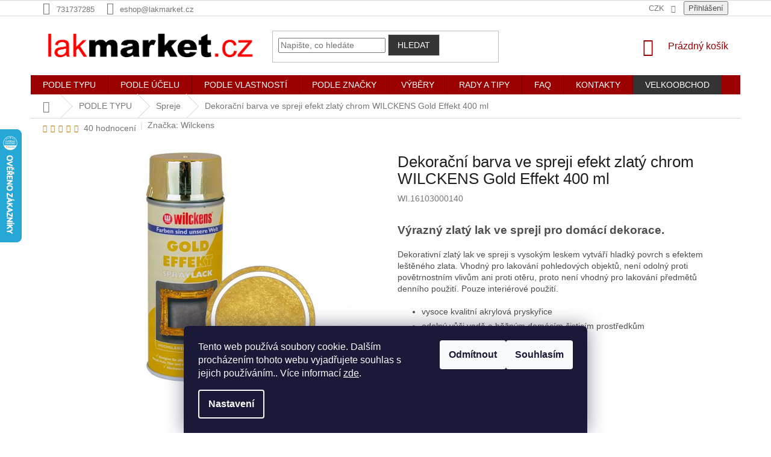

--- FILE ---
content_type: text/html; charset=utf-8
request_url: https://www.lakmarket.cz/wilckens-gold-effekt-spray-zlata/
body_size: 33262
content:
<!doctype html><html lang="cs" dir="ltr" class="header-background-light external-fonts-loaded"><head><meta charset="utf-8" /><meta name="viewport" content="width=device-width,initial-scale=1" /><title>Dekorační barva ve spreji efekt zlatý chrom WILCKENS Gold Effekt 400 ml - lakmarket(cz)</title><link rel="preconnect" href="https://cdn.myshoptet.com" /><link rel="dns-prefetch" href="https://cdn.myshoptet.com" /><link rel="preload" href="https://cdn.myshoptet.com/prj/dist/master/cms/libs/jquery/jquery-1.11.3.min.js" as="script" /><link href="https://cdn.myshoptet.com/prj/dist/master/shop/dist/font-shoptet-11.css.62c94c7785ff2cea73b2.css" rel="stylesheet"><script>
dataLayer = [];
dataLayer.push({'shoptet' : {
    "pageId": 1353,
    "pageType": "productDetail",
    "currency": "CZK",
    "currencyInfo": {
        "decimalSeparator": ",",
        "exchangeRate": 1,
        "priceDecimalPlaces": 2,
        "symbol": "K\u010d",
        "symbolLeft": 0,
        "thousandSeparator": " "
    },
    "language": "cs",
    "projectId": 418859,
    "product": {
        "id": 408,
        "guid": "dfdaf148-24f8-11ec-8f5a-ecf4bbdf609a",
        "hasVariants": false,
        "codes": [
            {
                "code": "WI.16103000140",
                "quantity": "> 5",
                "stocks": [
                    {
                        "id": "ext",
                        "quantity": "> 5"
                    }
                ]
            }
        ],
        "code": "WI.16103000140",
        "name": "Dekora\u010dn\u00ed barva ve spreji efekt zlat\u00fd chrom WILCKENS Gold Effekt 400 ml",
        "appendix": "",
        "weight": "0",
        "manufacturer": "Wilckens",
        "manufacturerGuid": "1EF5333D53E2641EB897DA0BA3DED3EE",
        "currentCategory": "PODLE TYPU | Barvy ve spreji",
        "currentCategoryGuid": "fb8e5380-b65c-11eb-90ab-b8ca3a6a5ac4",
        "defaultCategory": "PODLE TYPU | Barvy ve spreji",
        "defaultCategoryGuid": "fb8e5380-b65c-11eb-90ab-b8ca3a6a5ac4",
        "currency": "CZK",
        "priceWithVat": 215
    },
    "stocks": [
        {
            "id": "ext",
            "title": "Sklad",
            "isDeliveryPoint": 0,
            "visibleOnEshop": 1
        }
    ],
    "cartInfo": {
        "id": null,
        "freeShipping": false,
        "freeShippingFrom": null,
        "leftToFreeGift": {
            "formattedPrice": "0 K\u010d",
            "priceLeft": 0
        },
        "freeGift": false,
        "leftToFreeShipping": {
            "priceLeft": null,
            "dependOnRegion": null,
            "formattedPrice": null
        },
        "discountCoupon": [],
        "getNoBillingShippingPrice": {
            "withoutVat": 0,
            "vat": 0,
            "withVat": 0
        },
        "cartItems": [],
        "taxMode": "ORDINARY"
    },
    "cart": [],
    "customer": {
        "priceRatio": 1,
        "priceListId": 1,
        "groupId": null,
        "registered": false,
        "mainAccount": false
    }
}});
dataLayer.push({'cookie_consent' : {
    "marketing": "denied",
    "analytics": "denied"
}});
document.addEventListener('DOMContentLoaded', function() {
    shoptet.consent.onAccept(function(agreements) {
        if (agreements.length == 0) {
            return;
        }
        dataLayer.push({
            'cookie_consent' : {
                'marketing' : (agreements.includes(shoptet.config.cookiesConsentOptPersonalisation)
                    ? 'granted' : 'denied'),
                'analytics': (agreements.includes(shoptet.config.cookiesConsentOptAnalytics)
                    ? 'granted' : 'denied')
            },
            'event': 'cookie_consent'
        });
    });
});
</script>
<meta property="og:type" content="website"><meta property="og:site_name" content="lakmarket.cz"><meta property="og:url" content="https://www.lakmarket.cz/wilckens-gold-effekt-spray-zlata/"><meta property="og:title" content="Dekorační barva ve spreji efekt zlatý chrom WILCKENS Gold Effekt 400 ml - lakmarket(cz)"><meta name="author" content="lakmarket(cz)"><meta name="web_author" content="Shoptet.cz"><meta name="dcterms.rightsHolder" content="www.lakmarket.cz"><meta name="robots" content="index,follow"><meta property="og:image" content="https://cdn.myshoptet.com/usr/www.lakmarket.cz/user/shop/big/408-1_dekorativni-sprej-zlaty-chrom-wilckens-gold-effekt-400-ml.jpg?626bbcf1"><meta property="og:description" content="Dekorační barva ve spreji efekt zlatý chrom WILCKENS Gold Effekt 400 ml. Výrazný zlatý lak ve spreji pro domácí dekorace.
Dekorativní zlatý lak ve spreji s vysokým leskem vytváří hladký povrch s efektem leštěného zlata. Vhodný pro lakování pohledových objektů, není odolný proti povětrnostním vlivům ani proti otěru,…"><meta name="description" content="Dekorační barva ve spreji efekt zlatý chrom WILCKENS Gold Effekt 400 ml. Výrazný zlatý lak ve spreji pro domácí dekorace.
Dekorativní zlatý lak ve spreji s vysokým leskem vytváří hladký povrch s efektem leštěného zlata. Vhodný pro lakování pohledových objektů, není odolný proti povětrnostním vlivům ani proti otěru,…"><meta property="product:price:amount" content="215"><meta property="product:price:currency" content="CZK"><style>:root {--color-primary: #9a0000;--color-primary-h: 0;--color-primary-s: 100%;--color-primary-l: 30%;--color-primary-hover: #000000;--color-primary-hover-h: 0;--color-primary-hover-s: 0%;--color-primary-hover-l: 0%;--color-secondary: #68fdff;--color-secondary-h: 181;--color-secondary-s: 100%;--color-secondary-l: 70%;--color-secondary-hover: #329a9d;--color-secondary-hover-h: 182;--color-secondary-hover-s: 52%;--color-secondary-hover-l: 41%;--color-tertiary: #343434;--color-tertiary-h: 0;--color-tertiary-s: 0%;--color-tertiary-l: 20%;--color-tertiary-hover: #cfcfcf;--color-tertiary-hover-h: 0;--color-tertiary-hover-s: 0%;--color-tertiary-hover-l: 81%;--color-header-background: #ffffff;--template-font: "sans-serif";--template-headings-font: "sans-serif";--header-background-url: url("[data-uri]");--cookies-notice-background: #1A1937;--cookies-notice-color: #F8FAFB;--cookies-notice-button-hover: #f5f5f5;--cookies-notice-link-hover: #27263f;--templates-update-management-preview-mode-content: "Náhled aktualizací šablony je aktivní pro váš prohlížeč."}</style>
    
    <link href="https://cdn.myshoptet.com/prj/dist/master/shop/dist/main-11.less.5a24dcbbdabfd189c152.css" rel="stylesheet" />
        
    <script>var shoptet = shoptet || {};</script>
    <script src="https://cdn.myshoptet.com/prj/dist/master/shop/dist/main-3g-header.js.05f199e7fd2450312de2.js"></script>
<!-- User include --><!-- project html code header -->
<style>
.desktop.in-podle-znacky .subcategories.with-image li a .image {
    width: 50% !important;
}
.desktop.in-podle-znacky .subcategories.with-image li a .text {
    width: 50% !important;
}
.desktop.in-podle-znacky .subcategories.with-image li a .image img {
    max-height: 80px !important;
}
.variant-name h1 {
  margin-bottom: 2px !important;
  font-size: 16px !important;
  font-weight: 400 !important;
}
.subcategories.with-image li a .image img {
    max-height: 50px !important;
}
.subcategories li:nth-child(even) a {
  background: #f5e6e6 !important;
}
.in-podle-znacky .subcategories li:nth-child(even) a {
  background: unset !important;
}
.in-podle-znacky .subcategories li:nth-child(odd) a {
  background: unset !important;
}
.subcategories li:nth-child(odd) a {
  background: #F1F1F2 !important;
}
.msc-menu-lvl3 li a {
font-weight: normal;
}
ul.msc-menu-lvl2 {
  align-items: flex-start;
}
.msc-menu-lvl2--col {
  flex-flow: column;
  padding: 20px 0 30px;
  height: 510px;
}
.col-even {
  background: #f5e6e6;
}
.msc-menu-item {
  display: flex;
  align-items: center;
  /* justify-content: center; */
  flex-flow: column;
  padding: 0 10px;
  margin-bottom: 30px;
  width: 100%!important;
}
.msc-menu-item--icon {
  text-align: center;
}
.msc-menu-item--icon img {
  max-height: 45px;
  width: auto;
}
.msc-menu-item--title {
  padding: 15px 0 10px;
  color: #b00503;
  font-weight: 700;
  text-transform: uppercase;
  font-size: 12px;;
  text-align: center;
}
.msc-menu-lvl3 {
  display: flex!important;
  align-items: center;
  flex-flow: column!important;
  max-height: unset!important;
}
.msc-menu-lvl3 li {
  margin-bottom: 5px;
  text-align: center;
}
.msc-menu-lvl3 a {
  color: #3e3e3e;
  font-weight: bold;
}
.msc-menu-bs-items {
  display: flex;
  align-items: center;
  justify-content: flex-start;
  border-top: 2px solid #abadaf;
  padding: 30px 10px;
}
.msc-menu-bs-item {
  display: flex;
  align-items: center;
  /* justify-content: center; */
}
.msc-menu-bs-item:first-child {
  width: 12%;
  padding-left: 20px;
}
.msc-menu-bs-item:first-child span {
  font-size: 16px;
  color: #828287;
  max-width: 90px;
  line-height: 18px;
  font-weight: 600;
}
.msc-menu-bs-item--img img {
  max-height: 60px;
  width: auto;
}
.msc-menu-bs-item--content {
  display: flex;
  justify-content: center;
  flex-flow: column;
  padding-left: 15px;
}
.msc-menu-bs-item--title a {
  padding: 0!important;
  margin-bottom: 10px;
  color: #b00503!important;
}
.msc-menu-bs-item--price {
  color: #000;
  font-size: 20px;
  font-weight: 600;
}

</style>

<style type="text/css">

.subcategories li a {
  color: #666 !important;
  font-size: 15px !important;
  min-height: 80px !important;
  height: unset !important;
}
.subcategories li a .text {
    max-height: 80px !important;
    overflow: hidden;
}

.shp-tabs-row a[href$="#variants"] {
    display: none !important;
}
#variants {
  margin-bottom: 30px !important;
}
.p-detail .stars-wrapper {
    margin-top: 10px;
}
.top-navigation-menu {
      display: none !important;
}
.shp-tabs-row a[href$="#productsAlternative"] {
      display: none !important;
}
#tab-content {
      display: flex;
      flex-direction: column;
}
#productsAlternative {
      display: block !important;
      opacity: 1 !important;
      order: 99;
}
#productsAlternative:before {
      content: 'Podobné produkty';
      font-size: 140%;
      margin-top: 30px;
      display: block;
}
.p-info-wrapper {
      display: flex !important;
      flex-direction: column !important;
}
.p-info-wrapper .p-detail-inner-header {
      order: -10 !important;
  margin-bottom: 30px !important;
}
.p-info-wrapper .p-short-description {
      order: -9 !important;
}
.type-category #content {
      display: flex;
      flex-direction: column;
}
.type-category #content h1 {
      order: -2;
}
.type-category #content .category-perex {
      order: -1;
}
.category-perex.empty-content-category {
      display: none !important;
}
li.menu-item-external-27 {
    background: #343434;
}
</style>
<meta name="facebook-domain-verification" content="6zosg2ed68x8yff4zca78af4sf6i5p" />
<script type="text/javascript">
!function(g,t){g.type="text/javascript";g.async=true;g.src=
"https://c"+"t.l"+"eady.com/2x79XFZh81Yua218/L"+".js";t=t[0];t.
parentNode.insertBefore(g,t);}(document.createElement("script"),
document.getElementsByTagName("script"));
</script>
<!-- /User include --><link rel="shortcut icon" href="/favicon.ico" type="image/x-icon" /><link rel="canonical" href="https://www.lakmarket.cz/wilckens-gold-effekt-spray-zlata/" />    <script>
        var _hwq = _hwq || [];
        _hwq.push(['setKey', 'D60E141B39CC453A1473454C72315DA6']);
        _hwq.push(['setTopPos', '150']);
        _hwq.push(['showWidget', '21']);
        (function() {
            var ho = document.createElement('script');
            ho.src = 'https://cz.im9.cz/direct/i/gjs.php?n=wdgt&sak=D60E141B39CC453A1473454C72315DA6';
            var s = document.getElementsByTagName('script')[0]; s.parentNode.insertBefore(ho, s);
        })();
    </script>
    <!-- Global site tag (gtag.js) - Google Analytics -->
    <script async src="https://www.googletagmanager.com/gtag/js?id=G-313G99VP63"></script>
    <script>
        
        window.dataLayer = window.dataLayer || [];
        function gtag(){dataLayer.push(arguments);}
        

                    console.debug('default consent data');

            gtag('consent', 'default', {"ad_storage":"denied","analytics_storage":"denied","ad_user_data":"denied","ad_personalization":"denied","wait_for_update":500});
            dataLayer.push({
                'event': 'default_consent'
            });
        
        gtag('js', new Date());

        
                gtag('config', 'G-313G99VP63', {"groups":"GA4","send_page_view":false,"content_group":"productDetail","currency":"CZK","page_language":"cs"});
        
                gtag('config', 'AW-306765930', {"allow_enhanced_conversions":true});
        
        
        
        
        
                    gtag('event', 'page_view', {"send_to":"GA4","page_language":"cs","content_group":"productDetail","currency":"CZK"});
        
                gtag('set', 'currency', 'CZK');

        gtag('event', 'view_item', {
            "send_to": "UA",
            "items": [
                {
                    "id": "WI.16103000140",
                    "name": "Dekora\u010dn\u00ed barva ve spreji efekt zlat\u00fd chrom WILCKENS Gold Effekt 400 ml",
                    "category": "PODLE TYPU \/ Barvy ve spreji",
                                        "brand": "Wilckens",
                                                            "price": 177.69
                }
            ]
        });
        
        
        
        
        
                    gtag('event', 'view_item', {"send_to":"GA4","page_language":"cs","content_group":"productDetail","value":177.69,"currency":"CZK","items":[{"item_id":"WI.16103000140","item_name":"Dekora\u010dn\u00ed barva ve spreji efekt zlat\u00fd chrom WILCKENS Gold Effekt 400 ml","item_brand":"Wilckens","item_category":"PODLE TYPU","item_category2":"Barvy ve spreji","price":177.69,"quantity":1,"index":0}]});
        
        
        
        
        
        
        
        document.addEventListener('DOMContentLoaded', function() {
            if (typeof shoptet.tracking !== 'undefined') {
                for (var id in shoptet.tracking.bannersList) {
                    gtag('event', 'view_promotion', {
                        "send_to": "UA",
                        "promotions": [
                            {
                                "id": shoptet.tracking.bannersList[id].id,
                                "name": shoptet.tracking.bannersList[id].name,
                                "position": shoptet.tracking.bannersList[id].position
                            }
                        ]
                    });
                }
            }

            shoptet.consent.onAccept(function(agreements) {
                if (agreements.length !== 0) {
                    console.debug('gtag consent accept');
                    var gtagConsentPayload =  {
                        'ad_storage': agreements.includes(shoptet.config.cookiesConsentOptPersonalisation)
                            ? 'granted' : 'denied',
                        'analytics_storage': agreements.includes(shoptet.config.cookiesConsentOptAnalytics)
                            ? 'granted' : 'denied',
                                                                                                'ad_user_data': agreements.includes(shoptet.config.cookiesConsentOptPersonalisation)
                            ? 'granted' : 'denied',
                        'ad_personalization': agreements.includes(shoptet.config.cookiesConsentOptPersonalisation)
                            ? 'granted' : 'denied',
                        };
                    console.debug('update consent data', gtagConsentPayload);
                    gtag('consent', 'update', gtagConsentPayload);
                    dataLayer.push(
                        { 'event': 'update_consent' }
                    );
                }
            });
        });
    </script>
<script>
    (function(t, r, a, c, k, i, n, g) { t['ROIDataObject'] = k;
    t[k]=t[k]||function(){ (t[k].q=t[k].q||[]).push(arguments) },t[k].c=i;n=r.createElement(a),
    g=r.getElementsByTagName(a)[0];n.async=1;n.src=c;g.parentNode.insertBefore(n,g)
    })(window, document, 'script', '//www.heureka.cz/ocm/sdk.js?source=shoptet&version=2&page=product_detail', 'heureka', 'cz');

    heureka('set_user_consent', 0);
</script>
</head><body class="desktop id-1353 in-spreje template-11 type-product type-detail one-column-body columns-4 ums_forms_redesign--off ums_a11y_category_page--on ums_discussion_rating_forms--off ums_flags_display_unification--on ums_a11y_login--on mobile-header-version-0"><noscript>
    <style>
        #header {
            padding-top: 0;
            position: relative !important;
            top: 0;
        }
        .header-navigation {
            position: relative !important;
        }
        .overall-wrapper {
            margin: 0 !important;
        }
        body:not(.ready) {
            visibility: visible !important;
        }
    </style>
    <div class="no-javascript">
        <div class="no-javascript__title">Musíte změnit nastavení vašeho prohlížeče</div>
        <div class="no-javascript__text">Podívejte se na: <a href="https://www.google.com/support/bin/answer.py?answer=23852">Jak povolit JavaScript ve vašem prohlížeči</a>.</div>
        <div class="no-javascript__text">Pokud používáte software na blokování reklam, může být nutné povolit JavaScript z této stránky.</div>
        <div class="no-javascript__text">Děkujeme.</div>
    </div>
</noscript>

        <div id="fb-root"></div>
        <script>
            window.fbAsyncInit = function() {
                FB.init({
//                    appId            : 'your-app-id',
                    autoLogAppEvents : true,
                    xfbml            : true,
                    version          : 'v19.0'
                });
            };
        </script>
        <script async defer crossorigin="anonymous" src="https://connect.facebook.net/cs_CZ/sdk.js"></script>    <div class="siteCookies siteCookies--bottom siteCookies--dark js-siteCookies" role="dialog" data-testid="cookiesPopup" data-nosnippet>
        <div class="siteCookies__form">
            <div class="siteCookies__content">
                <div class="siteCookies__text">
                    Tento web používá soubory cookie. Dalším procházením tohoto webu vyjadřujete souhlas s jejich používáním.. Více informací <a href="http://www.lakmarket.cz/podminky-ochrany-osobnich-udaju/" target="\" _blank="">zde</a>.
                </div>
                <p class="siteCookies__links">
                    <button class="siteCookies__link js-cookies-settings" aria-label="Nastavení cookies" data-testid="cookiesSettings">Nastavení</button>
                </p>
            </div>
            <div class="siteCookies__buttonWrap">
                                    <button class="siteCookies__button js-cookiesConsentSubmit" value="reject" aria-label="Odmítnout cookies" data-testid="buttonCookiesReject">Odmítnout</button>
                                <button class="siteCookies__button js-cookiesConsentSubmit" value="all" aria-label="Přijmout cookies" data-testid="buttonCookiesAccept">Souhlasím</button>
            </div>
        </div>
        <script>
            document.addEventListener("DOMContentLoaded", () => {
                const siteCookies = document.querySelector('.js-siteCookies');
                document.addEventListener("scroll", shoptet.common.throttle(() => {
                    const st = document.documentElement.scrollTop;
                    if (st > 1) {
                        siteCookies.classList.add('siteCookies--scrolled');
                    } else {
                        siteCookies.classList.remove('siteCookies--scrolled');
                    }
                }, 100));
            });
        </script>
    </div>
<a href="#content" class="skip-link sr-only">Přejít na obsah</a><div class="overall-wrapper"><div class="user-action"><div class="container">
    <div class="user-action-in">
                    <div id="login" class="user-action-login popup-widget login-widget" role="dialog" aria-labelledby="loginHeading">
        <div class="popup-widget-inner">
                            <h2 id="loginHeading">Přihlášení k vašemu účtu</h2><div id="customerLogin"><form action="/action/Customer/Login/" method="post" id="formLoginIncluded" class="csrf-enabled formLogin" data-testid="formLogin"><input type="hidden" name="referer" value="" /><div class="form-group"><div class="input-wrapper email js-validated-element-wrapper no-label"><input type="email" name="email" class="form-control" autofocus placeholder="E-mailová adresa (např. jan@novak.cz)" data-testid="inputEmail" autocomplete="email" required /></div></div><div class="form-group"><div class="input-wrapper password js-validated-element-wrapper no-label"><input type="password" name="password" class="form-control" placeholder="Heslo" data-testid="inputPassword" autocomplete="current-password" required /><span class="no-display">Nemůžete vyplnit toto pole</span><input type="text" name="surname" value="" class="no-display" /></div></div><div class="form-group"><div class="login-wrapper"><button type="submit" class="btn btn-secondary btn-text btn-login" data-testid="buttonSubmit">Přihlásit se</button><div class="password-helper"><a href="/registrace/" data-testid="signup" rel="nofollow">Nová registrace</a><a href="/klient/zapomenute-heslo/" rel="nofollow">Zapomenuté heslo</a></div></div></div><div class="social-login-buttons"><div class="social-login-buttons-divider"><span>nebo</span></div><div class="form-group"><a href="/action/Social/login/?provider=Seznam" class="login-btn seznam" rel="nofollow"><span class="login-seznam-icon"></span><strong>Přihlásit se přes Seznam</strong></a></div></div></form>
</div>                    </div>
    </div>

                            <div id="cart-widget" class="user-action-cart popup-widget cart-widget loader-wrapper" data-testid="popupCartWidget" role="dialog" aria-hidden="true">
    <div class="popup-widget-inner cart-widget-inner place-cart-here">
        <div class="loader-overlay">
            <div class="loader"></div>
        </div>
    </div>

    <div class="cart-widget-button">
        <a href="/kosik/" class="btn btn-conversion" id="continue-order-button" rel="nofollow" data-testid="buttonNextStep">Pokračovat do košíku</a>
    </div>
</div>
            </div>
</div>
</div><div class="top-navigation-bar" data-testid="topNavigationBar">

    <div class="container">

        <div class="top-navigation-contacts">
            <strong>Zákaznická podpora:</strong><a href="tel:731737285" class="project-phone" aria-label="Zavolat na 731737285" data-testid="contactboxPhone"><span>731737285</span></a><a href="mailto:eshop@lakmarket.cz" class="project-email" data-testid="contactboxEmail"><span>eshop@lakmarket.cz</span></a>        </div>

                            <div class="top-navigation-menu">
                <div class="top-navigation-menu-trigger"></div>
                <ul class="top-navigation-bar-menu">
                                            <li class="top-navigation-menu-item-29">
                            <a href="/kontakty/">KONTAKTY</a>
                        </li>
                                            <li class="top-navigation-menu-item-27">
                            <a href="/jak-nakupovat/">Jak nakupovat</a>
                        </li>
                                            <li class="top-navigation-menu-item-39">
                            <a href="/obchodni-podminky/">Obchodní podmínky</a>
                        </li>
                                            <li class="top-navigation-menu-item-691">
                            <a href="/podminky-ochrany-osobnich-udaju/">Podmínky ochrany osobních údajů </a>
                        </li>
                                    </ul>
                <ul class="top-navigation-bar-menu-helper"></ul>
            </div>
        
        <div class="top-navigation-tools top-navigation-tools--language">
            <div class="responsive-tools">
                <a href="#" class="toggle-window" data-target="search" aria-label="Hledat" data-testid="linkSearchIcon"></a>
                                                            <a href="#" class="toggle-window" data-target="login"></a>
                                                    <a href="#" class="toggle-window" data-target="navigation" aria-label="Menu" data-testid="hamburgerMenu"></a>
            </div>
                <div class="dropdown">
        <span>Ceny v:</span>
        <button id="topNavigationDropdown" type="button" data-toggle="dropdown" aria-haspopup="true" aria-expanded="false">
            CZK
            <span class="caret"></span>
        </button>
        <ul class="dropdown-menu" aria-labelledby="topNavigationDropdown"><li><a href="/action/Currency/changeCurrency/?currencyCode=CZK" rel="nofollow">CZK</a></li><li><a href="/action/Currency/changeCurrency/?currencyCode=EUR" rel="nofollow">EUR</a></li><li><a href="/action/Currency/changeCurrency/?currencyCode=PLN" rel="nofollow">PLN</a></li></ul>
    </div>
            <button class="top-nav-button top-nav-button-login toggle-window" type="button" data-target="login" aria-haspopup="dialog" aria-controls="login" aria-expanded="false" data-testid="signin"><span>Přihlášení</span></button>        </div>

    </div>

</div>
<header id="header"><div class="container navigation-wrapper">
    <div class="header-top">
        <div class="site-name-wrapper">
            <div class="site-name"><a href="/" data-testid="linkWebsiteLogo"><img src="https://cdn.myshoptet.com/usr/www.lakmarket.cz/user/logos/logo_lakmarket_na_b__l___podklad2.png" alt="lakmarket(cz)" fetchpriority="low" /></a></div>        </div>
        <div class="search" itemscope itemtype="https://schema.org/WebSite">
            <meta itemprop="headline" content="Barvy ve spreji"/><meta itemprop="url" content="https://www.lakmarket.cz"/><meta itemprop="text" content="Dekorační barva ve spreji efekt zlatý chrom WILCKENS Gold Effekt 400 ml. Výrazný zlatý lak ve spreji pro domácí dekorace. Dekorativní zlatý lak ve spreji s vysokým leskem vytváří hladký povrch s&amp;amp;nbsp;efektem leštěného zlata. Vhodný pro lakování pohledových objektů, není odolný proti povětrnostním vlivům ani..."/>            <form action="/action/ProductSearch/prepareString/" method="post"
    id="formSearchForm" class="search-form compact-form js-search-main"
    itemprop="potentialAction" itemscope itemtype="https://schema.org/SearchAction" data-testid="searchForm">
    <fieldset>
        <meta itemprop="target"
            content="https://www.lakmarket.cz/vyhledavani/?string={string}"/>
        <input type="hidden" name="language" value="cs"/>
        
            
<input
    type="search"
    name="string"
        class="query-input form-control search-input js-search-input"
    placeholder="Napište, co hledáte"
    autocomplete="off"
    required
    itemprop="query-input"
    aria-label="Vyhledávání"
    data-testid="searchInput"
>
            <button type="submit" class="btn btn-default" data-testid="searchBtn">Hledat</button>
        
    </fieldset>
</form>
        </div>
        <div class="navigation-buttons">
                
    <a href="/kosik/" class="btn btn-icon toggle-window cart-count" data-target="cart" data-hover="true" data-redirect="true" data-testid="headerCart" rel="nofollow" aria-haspopup="dialog" aria-expanded="false" aria-controls="cart-widget">
        
                <span class="sr-only">Nákupní košík</span>
        
            <span class="cart-price visible-lg-inline-block" data-testid="headerCartPrice">
                                    Prázdný košík                            </span>
        
    
            </a>
        </div>
    </div>
    <nav id="navigation" aria-label="Hlavní menu" data-collapsible="true"><div class="navigation-in menu"><ul class="menu-level-1" role="menubar" data-testid="headerMenuItems"><li class="menu-item-1188 ext" role="none"><a href="/podle-typu-produktu/" data-testid="headerMenuItem" role="menuitem" aria-haspopup="true" aria-expanded="false"><b>PODLE TYPU</b><span class="submenu-arrow"></span></a><ul class="menu-level-2" aria-label="PODLE TYPU" tabindex="-1" role="menu"><li class="menu-item-1191 has-third-level" role="none"><a href="/barvy-na-kovy-a-plasty/" class="menu-image" data-testid="headerMenuItem" tabindex="-1" aria-hidden="true"><img src="data:image/svg+xml,%3Csvg%20width%3D%22140%22%20height%3D%22100%22%20xmlns%3D%22http%3A%2F%2Fwww.w3.org%2F2000%2Fsvg%22%3E%3C%2Fsvg%3E" alt="" aria-hidden="true" width="140" height="100"  data-src="https://cdn.myshoptet.com/usr/www.lakmarket.cz/user/categories/orig/barvy_na_kovy_a_plasty.png" fetchpriority="low" /></a><div><a href="/barvy-na-kovy-a-plasty/" data-testid="headerMenuItem" role="menuitem"><span>Barvy na kovy a plasty</span></a>
                                                    <ul class="menu-level-3" role="menu">
                                                                    <li class="menu-item-1296" role="none">
                                        <a href="/zakladni-barvy/" data-testid="headerMenuItem" role="menuitem">
                                            Základní barvy</a>,                                    </li>
                                                                    <li class="menu-item-1299" role="none">
                                        <a href="/prilnavostni-zaklady/" data-testid="headerMenuItem" role="menuitem">
                                            Přilnavostní základy</a>,                                    </li>
                                                                    <li class="menu-item-1302" role="none">
                                        <a href="/samozakladujici-natery/" data-testid="headerMenuItem" role="menuitem">
                                            Samozákladující nátěry</a>,                                    </li>
                                                                    <li class="menu-item-1305" role="none">
                                        <a href="/vrchni-barvy/" data-testid="headerMenuItem" role="menuitem">
                                            Vrchní barvy</a>,                                    </li>
                                                                    <li class="menu-item-1308" role="none">
                                        <a href="/zinkove-barvy-2/" data-testid="headerMenuItem" role="menuitem">
                                            Zinkové barvy</a>,                                    </li>
                                                                    <li class="menu-item-1311" role="none">
                                        <a href="/barvy-na-rez-3/" data-testid="headerMenuItem" role="menuitem">
                                            Barvy na rez</a>,                                    </li>
                                                                    <li class="menu-item-1314" role="none">
                                        <a href="/tepelne-odolne-barvy/" data-testid="headerMenuItem" role="menuitem">
                                            Tepelně odolné barvy</a>,                                    </li>
                                                                    <li class="menu-item-1857" role="none">
                                        <a href="/barvy-na-plasty-2/" data-testid="headerMenuItem" role="menuitem">
                                            Barvy na plasty</a>                                    </li>
                                                            </ul>
                        </div></li><li class="menu-item-1194 has-third-level" role="none"><a href="/vnitrni-a-vnejsi-natery-budov/" class="menu-image" data-testid="headerMenuItem" tabindex="-1" aria-hidden="true"><img src="data:image/svg+xml,%3Csvg%20width%3D%22140%22%20height%3D%22100%22%20xmlns%3D%22http%3A%2F%2Fwww.w3.org%2F2000%2Fsvg%22%3E%3C%2Fsvg%3E" alt="" aria-hidden="true" width="140" height="100"  data-src="https://cdn.myshoptet.com/usr/www.lakmarket.cz/user/categories/orig/vnitrni_a_vnejsi_natery_budov.png" fetchpriority="low" /></a><div><a href="/vnitrni-a-vnejsi-natery-budov/" data-testid="headerMenuItem" role="menuitem"><span>Vnitřní a vnější nátěry budov</span></a>
                                                    <ul class="menu-level-3" role="menu">
                                                                    <li class="menu-item-1317" role="none">
                                        <a href="/zakladni-barvy-2/" data-testid="headerMenuItem" role="menuitem">
                                            Základové barvy</a>,                                    </li>
                                                                    <li class="menu-item-1320" role="none">
                                        <a href="/penetracni-zaklady/" data-testid="headerMenuItem" role="menuitem">
                                            Penetrační základy</a>,                                    </li>
                                                                    <li class="menu-item-1323" role="none">
                                        <a href="/vrchni-barvy-2/" data-testid="headerMenuItem" role="menuitem">
                                            Vrchní barvy</a>,                                    </li>
                                                                    <li class="menu-item-1326" role="none">
                                        <a href="/hydroizolacni/" data-testid="headerMenuItem" role="menuitem">
                                            Hydroizolační</a>,                                    </li>
                                                                    <li class="menu-item-1329" role="none">
                                        <a href="/hygienicke-a-protiplisnove/" data-testid="headerMenuItem" role="menuitem">
                                            Hygienické a protiplísňové</a>,                                    </li>
                                                                    <li class="menu-item-1815" role="none">
                                        <a href="/podlahy-5/" data-testid="headerMenuItem" role="menuitem">
                                            Podlahy</a>,                                    </li>
                                                                    <li class="menu-item-1872" role="none">
                                        <a href="/tmely/" data-testid="headerMenuItem" role="menuitem">
                                            Tmely</a>                                    </li>
                                                            </ul>
                        </div></li><li class="menu-item-1332 has-third-level" role="none"><a href="/barvy-na-drevo/" class="menu-image" data-testid="headerMenuItem" tabindex="-1" aria-hidden="true"><img src="data:image/svg+xml,%3Csvg%20width%3D%22140%22%20height%3D%22100%22%20xmlns%3D%22http%3A%2F%2Fwww.w3.org%2F2000%2Fsvg%22%3E%3C%2Fsvg%3E" alt="" aria-hidden="true" width="140" height="100"  data-src="https://cdn.myshoptet.com/usr/www.lakmarket.cz/user/categories/orig/barvy_na_drevo.png" fetchpriority="low" /></a><div><a href="/barvy-na-drevo/" data-testid="headerMenuItem" role="menuitem"><span>Barvy na dřevo</span></a>
                                                    <ul class="menu-level-3" role="menu">
                                                                    <li class="menu-item-1335" role="none">
                                        <a href="/impregnace/" data-testid="headerMenuItem" role="menuitem">
                                            Impregnace</a>,                                    </li>
                                                                    <li class="menu-item-1338" role="none">
                                        <a href="/moridla/" data-testid="headerMenuItem" role="menuitem">
                                            Mořidla</a>,                                    </li>
                                                                    <li class="menu-item-1341" role="none">
                                        <a href="/lazury/" data-testid="headerMenuItem" role="menuitem">
                                            Lazury</a>,                                    </li>
                                                                    <li class="menu-item-1344" role="none">
                                        <a href="/kryci-barvy/" data-testid="headerMenuItem" role="menuitem">
                                            Krycí barvy</a>,                                    </li>
                                                                    <li class="menu-item-1347" role="none">
                                        <a href="/bezbarve-laky/" data-testid="headerMenuItem" role="menuitem">
                                            Bezbarvé laky</a>,                                    </li>
                                                                    <li class="menu-item-1350" role="none">
                                        <a href="/oleje-a-vosky/" data-testid="headerMenuItem" role="menuitem">
                                            Oleje a vosky</a>                                    </li>
                                                            </ul>
                        </div></li><li class="menu-item-1353 has-third-level active" role="none"><a href="/spreje/" class="menu-image" data-testid="headerMenuItem" tabindex="-1" aria-hidden="true"><img src="data:image/svg+xml,%3Csvg%20width%3D%22140%22%20height%3D%22100%22%20xmlns%3D%22http%3A%2F%2Fwww.w3.org%2F2000%2Fsvg%22%3E%3C%2Fsvg%3E" alt="" aria-hidden="true" width="140" height="100"  data-src="https://cdn.myshoptet.com/usr/www.lakmarket.cz/user/categories/orig/spreje.png" fetchpriority="low" /></a><div><a href="/spreje/" data-testid="headerMenuItem" role="menuitem"><span>Spreje</span></a>
                                                    <ul class="menu-level-3" role="menu">
                                                                    <li class="menu-item-1356" role="none">
                                        <a href="/antikorozni-zaklady/" data-testid="headerMenuItem" role="menuitem">
                                            Antikorozní základy</a>,                                    </li>
                                                                    <li class="menu-item-1359" role="none">
                                        <a href="/pril/" data-testid="headerMenuItem" role="menuitem">
                                            Přilnavostní základy</a>,                                    </li>
                                                                    <li class="menu-item-1362" role="none">
                                        <a href="/vrchni-barvy-3/" data-testid="headerMenuItem" role="menuitem">
                                            Vrchní barvy</a>,                                    </li>
                                                                    <li class="menu-item-1365" role="none">
                                        <a href="/zinkove-spreje/" data-testid="headerMenuItem" role="menuitem">
                                            Zinkové spreje</a>,                                    </li>
                                                                    <li class="menu-item-1368" role="none">
                                        <a href="/znackovaci-a-lajnovaci-spreje/" data-testid="headerMenuItem" role="menuitem">
                                            Značkovací a lajnovací spreje</a>,                                    </li>
                                                                    <li class="menu-item-1371" role="none">
                                        <a href="/technicke-spreje/" data-testid="headerMenuItem" role="menuitem">
                                            Technické spreje</a>,                                    </li>
                                                                    <li class="menu-item-1374" role="none">
                                        <a href="/ostatni-spreje/" data-testid="headerMenuItem" role="menuitem">
                                            Ostatní spreje</a>,                                    </li>
                                                                    <li class="menu-item-1893" role="none">
                                        <a href="/maziva-ve-spreji/" data-testid="headerMenuItem" role="menuitem">
                                            Mazivo - maziva ve spreji</a>,                                    </li>
                                                                    <li class="menu-item-1953" role="none">
                                        <a href="/lepidla/" data-testid="headerMenuItem" role="menuitem">
                                            Lepidla</a>                                    </li>
                                                            </ul>
                        </div></li><li class="menu-item-1377 has-third-level" role="none"><a href="/cistici-a-odmastovaci-prostredky/" class="menu-image" data-testid="headerMenuItem" tabindex="-1" aria-hidden="true"><img src="data:image/svg+xml,%3Csvg%20width%3D%22140%22%20height%3D%22100%22%20xmlns%3D%22http%3A%2F%2Fwww.w3.org%2F2000%2Fsvg%22%3E%3C%2Fsvg%3E" alt="" aria-hidden="true" width="140" height="100"  data-src="https://cdn.myshoptet.com/usr/www.lakmarket.cz/user/categories/orig/cistici_a_odmastovaci_prostredky.png" fetchpriority="low" /></a><div><a href="/cistici-a-odmastovaci-prostredky/" data-testid="headerMenuItem" role="menuitem"><span>Čistící a odmašťovací prostředky</span></a>
                                                    <ul class="menu-level-3" role="menu">
                                                                    <li class="menu-item-1380" role="none">
                                        <a href="/cistice-kovu/" data-testid="headerMenuItem" role="menuitem">
                                            Čističe kovů</a>,                                    </li>
                                                                    <li class="menu-item-1383" role="none">
                                        <a href="/cistice-zdiva/" data-testid="headerMenuItem" role="menuitem">
                                            Čističe zdiva</a>,                                    </li>
                                                                    <li class="menu-item-1386" role="none">
                                        <a href="/obecne-cistice/" data-testid="headerMenuItem" role="menuitem">
                                            Obecné čističe</a>                                    </li>
                                                            </ul>
                        </div></li><li class="menu-item-1389 has-third-level" role="none"><a href="/prislusenstvi/" class="menu-image" data-testid="headerMenuItem" tabindex="-1" aria-hidden="true"><img src="data:image/svg+xml,%3Csvg%20width%3D%22140%22%20height%3D%22100%22%20xmlns%3D%22http%3A%2F%2Fwww.w3.org%2F2000%2Fsvg%22%3E%3C%2Fsvg%3E" alt="" aria-hidden="true" width="140" height="100"  data-src="https://cdn.myshoptet.com/usr/www.lakmarket.cz/user/categories/orig/prislusenstvi.png" fetchpriority="low" /></a><div><a href="/prislusenstvi/" data-testid="headerMenuItem" role="menuitem"><span>Příslušenství</span></a>
                                                    <ul class="menu-level-3" role="menu">
                                                                    <li class="menu-item-1392" role="none">
                                        <a href="/redidla/" data-testid="headerMenuItem" role="menuitem">
                                            Ředidla</a>,                                    </li>
                                                                    <li class="menu-item-1395" role="none">
                                        <a href="/cisteni-nastroju/" data-testid="headerMenuItem" role="menuitem">
                                            Čištění nástrojů</a>,                                    </li>
                                                                    <li class="menu-item-1398" role="none">
                                        <a href="/odstranovace-nateru/" data-testid="headerMenuItem" role="menuitem">
                                            Odstraňovače nátěrů</a>                                    </li>
                                                            </ul>
                        </div></li><li class="menu-item-1401 has-third-level" role="none"><a href="/nastroje-pro-aplikaci/" class="menu-image" data-testid="headerMenuItem" tabindex="-1" aria-hidden="true"><img src="data:image/svg+xml,%3Csvg%20width%3D%22140%22%20height%3D%22100%22%20xmlns%3D%22http%3A%2F%2Fwww.w3.org%2F2000%2Fsvg%22%3E%3C%2Fsvg%3E" alt="" aria-hidden="true" width="140" height="100"  data-src="https://cdn.myshoptet.com/usr/www.lakmarket.cz/user/categories/orig/nastroje_pro_aplikaci.png" fetchpriority="low" /></a><div><a href="/nastroje-pro-aplikaci/" data-testid="headerMenuItem" role="menuitem"><span>Nástroje pro aplikaci</span></a>
                                                    <ul class="menu-level-3" role="menu">
                                                                    <li class="menu-item-1404" role="none">
                                        <a href="/stetce/" data-testid="headerMenuItem" role="menuitem">
                                            Štětce</a>,                                    </li>
                                                                    <li class="menu-item-1407" role="none">
                                        <a href="/valecky/" data-testid="headerMenuItem" role="menuitem">
                                            Válečky</a>,                                    </li>
                                                                    <li class="menu-item-1410" role="none">
                                        <a href="/strikaci-zarizeni/" data-testid="headerMenuItem" role="menuitem">
                                            Stříkací zařízení</a>,                                    </li>
                                                                    <li class="menu-item-1413" role="none">
                                        <a href="/doplnkove-vybaveni/" data-testid="headerMenuItem" role="menuitem">
                                            Doplňkové vybavení</a>                                    </li>
                                                            </ul>
                        </div></li><li class="menu-item-1416 has-third-level" role="none"><a href="/maskovaci-pomucky/" class="menu-image" data-testid="headerMenuItem" tabindex="-1" aria-hidden="true"><img src="data:image/svg+xml,%3Csvg%20width%3D%22140%22%20height%3D%22100%22%20xmlns%3D%22http%3A%2F%2Fwww.w3.org%2F2000%2Fsvg%22%3E%3C%2Fsvg%3E" alt="" aria-hidden="true" width="140" height="100"  data-src="https://cdn.myshoptet.com/usr/www.lakmarket.cz/user/categories/orig/maskovaci_pomucky.png" fetchpriority="low" /></a><div><a href="/maskovaci-pomucky/" data-testid="headerMenuItem" role="menuitem"><span>Maskovací pomůcky</span></a>
                                                    <ul class="menu-level-3" role="menu">
                                                                    <li class="menu-item-1419" role="none">
                                        <a href="/maskovaci-pasky/" data-testid="headerMenuItem" role="menuitem">
                                            Maskovací pásky</a>,                                    </li>
                                                                    <li class="menu-item-1422" role="none">
                                        <a href="/maskovaci-folie/" data-testid="headerMenuItem" role="menuitem">
                                            Maskovací fólie</a>                                    </li>
                                                            </ul>
                        </div></li><li class="menu-item-1425 has-third-level" role="none"><a href="/brusne-materialy/" class="menu-image" data-testid="headerMenuItem" tabindex="-1" aria-hidden="true"><img src="data:image/svg+xml,%3Csvg%20width%3D%22140%22%20height%3D%22100%22%20xmlns%3D%22http%3A%2F%2Fwww.w3.org%2F2000%2Fsvg%22%3E%3C%2Fsvg%3E" alt="" aria-hidden="true" width="140" height="100"  data-src="https://cdn.myshoptet.com/usr/www.lakmarket.cz/user/categories/orig/brusne_materialy.png" fetchpriority="low" /></a><div><a href="/brusne-materialy/" data-testid="headerMenuItem" role="menuitem"><span>Brusné materiály</span></a>
                                                    <ul class="menu-level-3" role="menu">
                                                                    <li class="menu-item-1428" role="none">
                                        <a href="/brusne-kotoucky/" data-testid="headerMenuItem" role="menuitem">
                                            Brusné kotoučky</a>,                                    </li>
                                                                    <li class="menu-item-1431" role="none">
                                        <a href="/brusne-archy/" data-testid="headerMenuItem" role="menuitem">
                                            Brusné archy</a>,                                    </li>
                                                                    <li class="menu-item-1434" role="none">
                                        <a href="/brusna-rouna/" data-testid="headerMenuItem" role="menuitem">
                                            Brusná rouna</a>,                                    </li>
                                                                    <li class="menu-item-1437" role="none">
                                        <a href="/ostatni-vybaveni/" data-testid="headerMenuItem" role="menuitem">
                                            Ostatní vybavení</a>                                    </li>
                                                            </ul>
                        </div></li><li class="menu-item-1440 has-third-level" role="none"><a href="/ochranne-pomucky-a-hygiena/" class="menu-image" data-testid="headerMenuItem" tabindex="-1" aria-hidden="true"><img src="data:image/svg+xml,%3Csvg%20width%3D%22140%22%20height%3D%22100%22%20xmlns%3D%22http%3A%2F%2Fwww.w3.org%2F2000%2Fsvg%22%3E%3C%2Fsvg%3E" alt="" aria-hidden="true" width="140" height="100"  data-src="https://cdn.myshoptet.com/usr/www.lakmarket.cz/user/categories/orig/ochranne_pomucky_a_hygiena.png" fetchpriority="low" /></a><div><a href="/ochranne-pomucky-a-hygiena/" data-testid="headerMenuItem" role="menuitem"><span>Ochranné pomůcky a hygiena</span></a>
                                                    <ul class="menu-level-3" role="menu">
                                                                    <li class="menu-item-1443" role="none">
                                        <a href="/rukavice/" data-testid="headerMenuItem" role="menuitem">
                                            Rukavice</a>,                                    </li>
                                                                    <li class="menu-item-1446" role="none">
                                        <a href="/respiratory/" data-testid="headerMenuItem" role="menuitem">
                                            Respirátory</a>,                                    </li>
                                                                    <li class="menu-item-1449" role="none">
                                        <a href="/lakyrnicke-kombinezy/" data-testid="headerMenuItem" role="menuitem">
                                            Lakýrnické kombinézy</a>,                                    </li>
                                                                    <li class="menu-item-1452" role="none">
                                        <a href="/osobni-hygiena/" data-testid="headerMenuItem" role="menuitem">
                                            Osobní hygiena</a>,                                    </li>
                                                                    <li class="menu-item-1455" role="none">
                                        <a href="/ostatni/" data-testid="headerMenuItem" role="menuitem">
                                            Ostatní</a>                                    </li>
                                                            </ul>
                        </div></li><li class="menu-item-1945" role="none"><a href="/autolaky/" class="menu-image" data-testid="headerMenuItem" tabindex="-1" aria-hidden="true"><img src="data:image/svg+xml,%3Csvg%20width%3D%22140%22%20height%3D%22100%22%20xmlns%3D%22http%3A%2F%2Fwww.w3.org%2F2000%2Fsvg%22%3E%3C%2Fsvg%3E" alt="" aria-hidden="true" width="140" height="100"  data-src="https://cdn.myshoptet.com/prj/dist/master/cms/templates/frontend_templates/00/img/folder.svg" fetchpriority="low" /></a><div><a href="/autolaky/" data-testid="headerMenuItem" role="menuitem"><span>Autolaky</span></a>
                        </div></li><li class="menu-item-1764" role="none"><a href="/ostatni-2/" class="menu-image" data-testid="headerMenuItem" tabindex="-1" aria-hidden="true"><img src="data:image/svg+xml,%3Csvg%20width%3D%22140%22%20height%3D%22100%22%20xmlns%3D%22http%3A%2F%2Fwww.w3.org%2F2000%2Fsvg%22%3E%3C%2Fsvg%3E" alt="" aria-hidden="true" width="140" height="100"  data-src="https://cdn.myshoptet.com/prj/dist/master/cms/templates/frontend_templates/00/img/folder.svg" fetchpriority="low" /></a><div><a href="/ostatni-2/" data-testid="headerMenuItem" role="menuitem"><span>Ostatní</span></a>
                        </div></li></ul></li>
<li class="menu-item-1203 ext" role="none"><a href="/podle-ucelu-pouziti/" data-testid="headerMenuItem" role="menuitem" aria-haspopup="true" aria-expanded="false"><b>PODLE ÚČELU</b><span class="submenu-arrow"></span></a><ul class="menu-level-2" aria-label="PODLE ÚČELU" tabindex="-1" role="menu"><li class="menu-item-1257 has-third-level" role="none"><a href="/podklad/" class="menu-image" data-testid="headerMenuItem" tabindex="-1" aria-hidden="true"><img src="data:image/svg+xml,%3Csvg%20width%3D%22140%22%20height%3D%22100%22%20xmlns%3D%22http%3A%2F%2Fwww.w3.org%2F2000%2Fsvg%22%3E%3C%2Fsvg%3E" alt="" aria-hidden="true" width="140" height="100"  data-src="https://cdn.myshoptet.com/usr/www.lakmarket.cz/user/categories/orig/podklad.png" fetchpriority="low" /></a><div><a href="/podklad/" data-testid="headerMenuItem" role="menuitem"><span>Podklad</span></a>
                                                    <ul class="menu-level-3" role="menu">
                                                                    <li class="menu-item-1566" role="none">
                                        <a href="/ocel/" data-testid="headerMenuItem" role="menuitem">
                                            Ocel</a>,                                    </li>
                                                                    <li class="menu-item-1569" role="none">
                                        <a href="/hlinik/" data-testid="headerMenuItem" role="menuitem">
                                            Hliník</a>,                                    </li>
                                                                    <li class="menu-item-1572" role="none">
                                        <a href="/pozink/" data-testid="headerMenuItem" role="menuitem">
                                            Pozink</a>,                                    </li>
                                                                    <li class="menu-item-1575" role="none">
                                        <a href="/nerez/" data-testid="headerMenuItem" role="menuitem">
                                            Nerez</a>,                                    </li>
                                                                    <li class="menu-item-1578" role="none">
                                        <a href="/nezelezne-kovy/" data-testid="headerMenuItem" role="menuitem">
                                            Neželezné kovy</a>,                                    </li>
                                                                    <li class="menu-item-1581" role="none">
                                        <a href="/plasty/" data-testid="headerMenuItem" role="menuitem">
                                            Plasty</a>,                                    </li>
                                                                    <li class="menu-item-1584" role="none">
                                        <a href="/drevo/" data-testid="headerMenuItem" role="menuitem">
                                            Na dřevo</a>,                                    </li>
                                                                    <li class="menu-item-1587" role="none">
                                        <a href="/podlahy-2/" data-testid="headerMenuItem" role="menuitem">
                                            Podlahy</a>,                                    </li>
                                                                    <li class="menu-item-1590" role="none">
                                        <a href="/steny/" data-testid="headerMenuItem" role="menuitem">
                                            Stěny</a>                                    </li>
                                                            </ul>
                        </div></li><li class="menu-item-1260 has-third-level" role="none"><a href="/strechy/" class="menu-image" data-testid="headerMenuItem" tabindex="-1" aria-hidden="true"><img src="data:image/svg+xml,%3Csvg%20width%3D%22140%22%20height%3D%22100%22%20xmlns%3D%22http%3A%2F%2Fwww.w3.org%2F2000%2Fsvg%22%3E%3C%2Fsvg%3E" alt="" aria-hidden="true" width="140" height="100"  data-src="https://cdn.myshoptet.com/usr/www.lakmarket.cz/user/categories/orig/strechy.png" fetchpriority="low" /></a><div><a href="/strechy/" data-testid="headerMenuItem" role="menuitem"><span>Střechy</span></a>
                                                    <ul class="menu-level-3" role="menu">
                                                                    <li class="menu-item-1593" role="none">
                                        <a href="/ocelove-krytiny/" data-testid="headerMenuItem" role="menuitem">
                                            Ocelové krytiny</a>,                                    </li>
                                                                    <li class="menu-item-1596" role="none">
                                        <a href="/keramicke-krytiny/" data-testid="headerMenuItem" role="menuitem">
                                            Keramické krytiny</a>,                                    </li>
                                                                    <li class="menu-item-1599" role="none">
                                        <a href="/ploche-strechy/" data-testid="headerMenuItem" role="menuitem">
                                            Ploché střechy</a>,                                    </li>
                                                                    <li class="menu-item-1602" role="none">
                                        <a href="/hydroizolace/" data-testid="headerMenuItem" role="menuitem">
                                            Hydroizolace</a>,                                    </li>
                                                                    <li class="menu-item-1605" role="none">
                                        <a href="/opravy-trhlin/" data-testid="headerMenuItem" role="menuitem">
                                            Opravy trhlin</a>,                                    </li>
                                                                    <li class="menu-item-1608" role="none">
                                        <a href="/zabraneni-prusakum/" data-testid="headerMenuItem" role="menuitem">
                                            Zabránění průsakům</a>,                                    </li>
                                                                    <li class="menu-item-1611" role="none">
                                        <a href="/opravy-okapu/" data-testid="headerMenuItem" role="menuitem">
                                            Opravy okapů</a>                                    </li>
                                                            </ul>
                        </div></li><li class="menu-item-1263 has-third-level" role="none"><a href="/prumyslove-haly/" class="menu-image" data-testid="headerMenuItem" tabindex="-1" aria-hidden="true"><img src="data:image/svg+xml,%3Csvg%20width%3D%22140%22%20height%3D%22100%22%20xmlns%3D%22http%3A%2F%2Fwww.w3.org%2F2000%2Fsvg%22%3E%3C%2Fsvg%3E" alt="" aria-hidden="true" width="140" height="100"  data-src="https://cdn.myshoptet.com/usr/www.lakmarket.cz/user/categories/orig/prumyslove_haly.png" fetchpriority="low" /></a><div><a href="/prumyslove-haly/" data-testid="headerMenuItem" role="menuitem"><span>Průmyslové haly</span></a>
                                                    <ul class="menu-level-3" role="menu">
                                                                    <li class="menu-item-1614" role="none">
                                        <a href="/ocelove-oplasteni/" data-testid="headerMenuItem" role="menuitem">
                                            Ocelové opláštění</a>,                                    </li>
                                                                    <li class="menu-item-1617" role="none">
                                        <a href="/ocelove-konstrukce/" data-testid="headerMenuItem" role="menuitem">
                                            Ocelové konstrukce</a>,                                    </li>
                                                                    <li class="menu-item-1620" role="none">
                                        <a href="/plechove-strechy/" data-testid="headerMenuItem" role="menuitem">
                                            Plechové střechy</a>,                                    </li>
                                                                    <li class="menu-item-1623" role="none">
                                        <a href="/ploche-strechy-2/" data-testid="headerMenuItem" role="menuitem">
                                            Ploché střechy</a>,                                    </li>
                                                                    <li class="menu-item-1626" role="none">
                                        <a href="/podlahy-3/" data-testid="headerMenuItem" role="menuitem">
                                            Podlahy</a>,                                    </li>
                                                                    <li class="menu-item-1629" role="none">
                                        <a href="/bezpecnostni-znaceni/" data-testid="headerMenuItem" role="menuitem">
                                            Bezpečnostní značení</a>,                                    </li>
                                                                    <li class="menu-item-1632" role="none">
                                        <a href="/vodorovne-znaceni-2/" data-testid="headerMenuItem" role="menuitem">
                                            Vodorovné značení</a>,                                    </li>
                                                                    <li class="menu-item-1635" role="none">
                                        <a href="/protiskluzove-produkty-2/" data-testid="headerMenuItem" role="menuitem">
                                            Protiskluzové produkty</a>                                    </li>
                                                            </ul>
                        </div></li><li class="menu-item-1266 has-third-level" role="none"><a href="/steny-a-stropy/" class="menu-image" data-testid="headerMenuItem" tabindex="-1" aria-hidden="true"><img src="data:image/svg+xml,%3Csvg%20width%3D%22140%22%20height%3D%22100%22%20xmlns%3D%22http%3A%2F%2Fwww.w3.org%2F2000%2Fsvg%22%3E%3C%2Fsvg%3E" alt="" aria-hidden="true" width="140" height="100"  data-src="https://cdn.myshoptet.com/usr/www.lakmarket.cz/user/categories/orig/steny_a_stropy.png" fetchpriority="low" /></a><div><a href="/steny-a-stropy/" data-testid="headerMenuItem" role="menuitem"><span>Stěny a stropy</span></a>
                                                    <ul class="menu-level-3" role="menu">
                                                                    <li class="menu-item-1638" role="none">
                                        <a href="/protiplisnove-natery-2/" data-testid="headerMenuItem" role="menuitem">
                                            Protiplísňové nátěry</a>,                                    </li>
                                                                    <li class="menu-item-1641" role="none">
                                        <a href="/antikondenzacni-natery-2/" data-testid="headerMenuItem" role="menuitem">
                                            Antikondenzační nátěry</a>,                                    </li>
                                                                    <li class="menu-item-1644" role="none">
                                        <a href="/na-dlazdice--sklo-a-keramiku/" data-testid="headerMenuItem" role="menuitem">
                                            Na dlaždice, sklo a keramiku</a>,                                    </li>
                                                                    <li class="menu-item-1647" role="none">
                                        <a href="/vodeodolne-natery/" data-testid="headerMenuItem" role="menuitem">
                                            Voděodolné nátěry</a>,                                    </li>
                                                                    <li class="menu-item-1650" role="none">
                                        <a href="/dekorativni-natery/" data-testid="headerMenuItem" role="menuitem">
                                            Dekorativní nátěry</a>                                    </li>
                                                            </ul>
                        </div></li><li class="menu-item-1269 has-third-level" role="none"><a href="/antigraffity-2/" class="menu-image" data-testid="headerMenuItem" tabindex="-1" aria-hidden="true"><img src="data:image/svg+xml,%3Csvg%20width%3D%22140%22%20height%3D%22100%22%20xmlns%3D%22http%3A%2F%2Fwww.w3.org%2F2000%2Fsvg%22%3E%3C%2Fsvg%3E" alt="" aria-hidden="true" width="140" height="100"  data-src="https://cdn.myshoptet.com/usr/www.lakmarket.cz/user/categories/orig/antigrafity.png" fetchpriority="low" /></a><div><a href="/antigraffity-2/" data-testid="headerMenuItem" role="menuitem"><span>Antigraffity</span></a>
                                                    <ul class="menu-level-3" role="menu">
                                                                    <li class="menu-item-1653" role="none">
                                        <a href="/ochrany-proti-graffity-2/" data-testid="headerMenuItem" role="menuitem">
                                            Ochrany proti graffity</a>,                                    </li>
                                                                    <li class="menu-item-1656" role="none">
                                        <a href="/odstraneni-grafitty-2/" data-testid="headerMenuItem" role="menuitem">
                                            Odstranění grafitty</a>                                    </li>
                                                            </ul>
                        </div></li><li class="menu-item-1272 has-third-level" role="none"><a href="/podlahy/" class="menu-image" data-testid="headerMenuItem" tabindex="-1" aria-hidden="true"><img src="data:image/svg+xml,%3Csvg%20width%3D%22140%22%20height%3D%22100%22%20xmlns%3D%22http%3A%2F%2Fwww.w3.org%2F2000%2Fsvg%22%3E%3C%2Fsvg%3E" alt="" aria-hidden="true" width="140" height="100"  data-src="https://cdn.myshoptet.com/usr/www.lakmarket.cz/user/categories/orig/podlahy.png" fetchpriority="low" /></a><div><a href="/podlahy/" data-testid="headerMenuItem" role="menuitem"><span>Podlahy</span></a>
                                                    <ul class="menu-level-3" role="menu">
                                                                    <li class="menu-item-1659" role="none">
                                        <a href="/barvy-na-podlahy/" data-testid="headerMenuItem" role="menuitem">
                                            Barvy na podlahy</a>,                                    </li>
                                                                    <li class="menu-item-1662" role="none">
                                        <a href="/protiskluzove-produkty-3/" data-testid="headerMenuItem" role="menuitem">
                                            Protiskluzové produkty</a>,                                    </li>
                                                                    <li class="menu-item-1665" role="none">
                                        <a href="/vodorovne-znaceni-3/" data-testid="headerMenuItem" role="menuitem">
                                            Vodorovné značení</a>,                                    </li>
                                                                    <li class="menu-item-1860" role="none">
                                        <a href="/laky-na-drevene-podlahy-a-parkety/" data-testid="headerMenuItem" role="menuitem">
                                            Laky na podlahy</a>,                                    </li>
                                                                    <li class="menu-item-1948" role="none">
                                        <a href="/asfaltove-a-betonove-povrchy/" data-testid="headerMenuItem" role="menuitem">
                                            Asfaltové a betonové povrchy</a>                                    </li>
                                                            </ul>
                        </div></li><li class="menu-item-1275 has-third-level" role="none"><a href="/brany-a-ploty/" class="menu-image" data-testid="headerMenuItem" tabindex="-1" aria-hidden="true"><img src="data:image/svg+xml,%3Csvg%20width%3D%22140%22%20height%3D%22100%22%20xmlns%3D%22http%3A%2F%2Fwww.w3.org%2F2000%2Fsvg%22%3E%3C%2Fsvg%3E" alt="" aria-hidden="true" width="140" height="100"  data-src="https://cdn.myshoptet.com/usr/www.lakmarket.cz/user/categories/orig/brany_a_ploty.png" fetchpriority="low" /></a><div><a href="/brany-a-ploty/" data-testid="headerMenuItem" role="menuitem"><span>Brány a ploty</span></a>
                                                    <ul class="menu-level-3" role="menu">
                                                                    <li class="menu-item-1668" role="none">
                                        <a href="/kovane-brany-a-ploty/" data-testid="headerMenuItem" role="menuitem">
                                            Kované brány a ploty</a>,                                    </li>
                                                                    <li class="menu-item-1671" role="none">
                                        <a href="/dratene-ploty/" data-testid="headerMenuItem" role="menuitem">
                                            Drátěné ploty</a>                                    </li>
                                                            </ul>
                        </div></li><li class="menu-item-1278" role="none"><a href="/zinkove-barvy/" class="menu-image" data-testid="headerMenuItem" tabindex="-1" aria-hidden="true"><img src="data:image/svg+xml,%3Csvg%20width%3D%22140%22%20height%3D%22100%22%20xmlns%3D%22http%3A%2F%2Fwww.w3.org%2F2000%2Fsvg%22%3E%3C%2Fsvg%3E" alt="" aria-hidden="true" width="140" height="100"  data-src="https://cdn.myshoptet.com/usr/www.lakmarket.cz/user/categories/orig/zinkove_barvy.png" fetchpriority="low" /></a><div><a href="/zinkove-barvy/" data-testid="headerMenuItem" role="menuitem"><span>Zinkové barvy</span></a>
                        </div></li><li class="menu-item-1281" role="none"><a href="/barvy-na-rez-2/" class="menu-image" data-testid="headerMenuItem" tabindex="-1" aria-hidden="true"><img src="data:image/svg+xml,%3Csvg%20width%3D%22140%22%20height%3D%22100%22%20xmlns%3D%22http%3A%2F%2Fwww.w3.org%2F2000%2Fsvg%22%3E%3C%2Fsvg%3E" alt="" aria-hidden="true" width="140" height="100"  data-src="https://cdn.myshoptet.com/usr/www.lakmarket.cz/user/categories/orig/barvy_na_rez.png" fetchpriority="low" /></a><div><a href="/barvy-na-rez-2/" data-testid="headerMenuItem" role="menuitem"><span>Barvy na rez</span></a>
                        </div></li><li class="menu-item-1284" role="none"><a href="/barvy-na-kamna--grily--vyfuky/" class="menu-image" data-testid="headerMenuItem" tabindex="-1" aria-hidden="true"><img src="data:image/svg+xml,%3Csvg%20width%3D%22140%22%20height%3D%22100%22%20xmlns%3D%22http%3A%2F%2Fwww.w3.org%2F2000%2Fsvg%22%3E%3C%2Fsvg%3E" alt="" aria-hidden="true" width="140" height="100"  data-src="https://cdn.myshoptet.com/usr/www.lakmarket.cz/user/categories/orig/barvy_na_kamna__grily__krby__vyfuky.png" fetchpriority="low" /></a><div><a href="/barvy-na-kamna--grily--vyfuky/" data-testid="headerMenuItem" role="menuitem"><span>Barvy na kamna, grily, výfuky</span></a>
                        </div></li><li class="menu-item-1287" role="none"><a href="/znackovaci-barvy/" class="menu-image" data-testid="headerMenuItem" tabindex="-1" aria-hidden="true"><img src="data:image/svg+xml,%3Csvg%20width%3D%22140%22%20height%3D%22100%22%20xmlns%3D%22http%3A%2F%2Fwww.w3.org%2F2000%2Fsvg%22%3E%3C%2Fsvg%3E" alt="" aria-hidden="true" width="140" height="100"  data-src="https://cdn.myshoptet.com/usr/www.lakmarket.cz/user/categories/orig/znackovaci_barvy.png" fetchpriority="low" /></a><div><a href="/znackovaci-barvy/" data-testid="headerMenuItem" role="menuitem"><span>Značkovací barvy</span></a>
                        </div></li><li class="menu-item-1290" role="none"><a href="/vodorovne-dopravni-znaceni/" class="menu-image" data-testid="headerMenuItem" tabindex="-1" aria-hidden="true"><img src="data:image/svg+xml,%3Csvg%20width%3D%22140%22%20height%3D%22100%22%20xmlns%3D%22http%3A%2F%2Fwww.w3.org%2F2000%2Fsvg%22%3E%3C%2Fsvg%3E" alt="" aria-hidden="true" width="140" height="100"  data-src="https://cdn.myshoptet.com/usr/www.lakmarket.cz/user/categories/orig/vodorovne_dopravni_znaceni.png" fetchpriority="low" /></a><div><a href="/vodorovne-dopravni-znaceni/" data-testid="headerMenuItem" role="menuitem"><span>Vodorovné dopravní značení</span></a>
                        </div></li><li class="menu-item-1293" role="none"><a href="/garaze-a-parkovaci-domy/" class="menu-image" data-testid="headerMenuItem" tabindex="-1" aria-hidden="true"><img src="data:image/svg+xml,%3Csvg%20width%3D%22140%22%20height%3D%22100%22%20xmlns%3D%22http%3A%2F%2Fwww.w3.org%2F2000%2Fsvg%22%3E%3C%2Fsvg%3E" alt="" aria-hidden="true" width="140" height="100"  data-src="https://cdn.myshoptet.com/usr/www.lakmarket.cz/user/categories/orig/garaze_a_parkovaci_domy.png" fetchpriority="low" /></a><div><a href="/garaze-a-parkovaci-domy/" data-testid="headerMenuItem" role="menuitem"><span>Garáže a parkovací domy</span></a>
                        </div></li><li class="menu-item-1734 has-third-level" role="none"><a href="/barvy-na-drevo-2/" class="menu-image" data-testid="headerMenuItem" tabindex="-1" aria-hidden="true"><img src="data:image/svg+xml,%3Csvg%20width%3D%22140%22%20height%3D%22100%22%20xmlns%3D%22http%3A%2F%2Fwww.w3.org%2F2000%2Fsvg%22%3E%3C%2Fsvg%3E" alt="" aria-hidden="true" width="140" height="100"  data-src="https://cdn.myshoptet.com/usr/www.lakmarket.cz/user/categories/orig/barvy_na_drevo-1.png" fetchpriority="low" /></a><div><a href="/barvy-na-drevo-2/" data-testid="headerMenuItem" role="menuitem"><span>Barvy na dřevo</span></a>
                                                    <ul class="menu-level-3" role="menu">
                                                                    <li class="menu-item-1737" role="none">
                                        <a href="/drevene-stavby/" data-testid="headerMenuItem" role="menuitem">
                                            Dřevěné stavby</a>,                                    </li>
                                                                    <li class="menu-item-1740" role="none">
                                        <a href="/terasy/" data-testid="headerMenuItem" role="menuitem">
                                            Terasy</a>,                                    </li>
                                                                    <li class="menu-item-1743" role="none">
                                        <a href="/podlahy-4/" data-testid="headerMenuItem" role="menuitem">
                                            Podlahy</a>,                                    </li>
                                                                    <li class="menu-item-1746" role="none">
                                        <a href="/venkovni-nabytek/" data-testid="headerMenuItem" role="menuitem">
                                            Venkovní nábytek</a>,                                    </li>
                                                                    <li class="menu-item-1749" role="none">
                                        <a href="/interierovy-nabytek/" data-testid="headerMenuItem" role="menuitem">
                                            Interiérový nábytek</a>,                                    </li>
                                                                    <li class="menu-item-1752" role="none">
                                        <a href="/okna-a-dvere/" data-testid="headerMenuItem" role="menuitem">
                                            Okna a dveře</a>                                    </li>
                                                            </ul>
                        </div></li><li class="menu-item-1767" role="none"><a href="/ostatni-3/" class="menu-image" data-testid="headerMenuItem" tabindex="-1" aria-hidden="true"><img src="data:image/svg+xml,%3Csvg%20width%3D%22140%22%20height%3D%22100%22%20xmlns%3D%22http%3A%2F%2Fwww.w3.org%2F2000%2Fsvg%22%3E%3C%2Fsvg%3E" alt="" aria-hidden="true" width="140" height="100"  data-src="https://cdn.myshoptet.com/prj/dist/master/cms/templates/frontend_templates/00/img/folder.svg" fetchpriority="low" /></a><div><a href="/ostatni-3/" data-testid="headerMenuItem" role="menuitem"><span>Ostatní</span></a>
                        </div></li></ul></li>
<li class="menu-item-1200 ext" role="none"><a href="/podle-vlastnosti-produktu/" data-testid="headerMenuItem" role="menuitem" aria-haspopup="true" aria-expanded="false"><b>PODLE VLASTNOSTÍ</b><span class="submenu-arrow"></span></a><ul class="menu-level-2" aria-label="PODLE VLASTNOSTÍ" tabindex="-1" role="menu"><li class="menu-item-1227 has-third-level" role="none"><a href="/zpusob-aplikace/" class="menu-image" data-testid="headerMenuItem" tabindex="-1" aria-hidden="true"><img src="data:image/svg+xml,%3Csvg%20width%3D%22140%22%20height%3D%22100%22%20xmlns%3D%22http%3A%2F%2Fwww.w3.org%2F2000%2Fsvg%22%3E%3C%2Fsvg%3E" alt="" aria-hidden="true" width="140" height="100"  data-src="https://cdn.myshoptet.com/usr/www.lakmarket.cz/user/categories/orig/zpusob_aplikace.png" fetchpriority="low" /></a><div><a href="/zpusob-aplikace/" data-testid="headerMenuItem" role="menuitem"><span>Způsob aplikace</span></a>
                                                    <ul class="menu-level-3" role="menu">
                                                                    <li class="menu-item-1458" role="none">
                                        <a href="/stetec-nebo-valecek/" data-testid="headerMenuItem" role="menuitem">
                                            Štětec nebo váleček</a>,                                    </li>
                                                                    <li class="menu-item-1461" role="none">
                                        <a href="/sprej/" data-testid="headerMenuItem" role="menuitem">
                                            Sprej</a>,                                    </li>
                                                                    <li class="menu-item-1464" role="none">
                                        <a href="/strikaci-pistole/" data-testid="headerMenuItem" role="menuitem">
                                            Stříkací pistole</a>,                                    </li>
                                                                    <li class="menu-item-1467" role="none">
                                        <a href="/vysokotlake-strikaci-zarizeni/" data-testid="headerMenuItem" role="menuitem">
                                            Vysokotlaké stříkací zařízení</a>,                                    </li>
                                                                    <li class="menu-item-1470" role="none">
                                        <a href="/samonivelace/" data-testid="headerMenuItem" role="menuitem">
                                            Samonivelace</a>                                    </li>
                                                            </ul>
                        </div></li><li class="menu-item-1230 has-third-level" role="none"><a href="/odstin/" class="menu-image" data-testid="headerMenuItem" tabindex="-1" aria-hidden="true"><img src="data:image/svg+xml,%3Csvg%20width%3D%22140%22%20height%3D%22100%22%20xmlns%3D%22http%3A%2F%2Fwww.w3.org%2F2000%2Fsvg%22%3E%3C%2Fsvg%3E" alt="" aria-hidden="true" width="140" height="100"  data-src="https://cdn.myshoptet.com/usr/www.lakmarket.cz/user/categories/orig/odstin.png" fetchpriority="low" /></a><div><a href="/odstin/" data-testid="headerMenuItem" role="menuitem"><span>Odstín</span></a>
                                                    <ul class="menu-level-3" role="menu">
                                                                    <li class="menu-item-1473" role="none">
                                        <a href="/cerny/" data-testid="headerMenuItem" role="menuitem">
                                            Černý</a>,                                    </li>
                                                                    <li class="menu-item-1476" role="none">
                                        <a href="/bily/" data-testid="headerMenuItem" role="menuitem">
                                            Bílý</a>,                                    </li>
                                                                    <li class="menu-item-1479" role="none">
                                        <a href="/cerveny/" data-testid="headerMenuItem" role="menuitem">
                                            Červený</a>,                                    </li>
                                                                    <li class="menu-item-1482" role="none">
                                        <a href="/zluty/" data-testid="headerMenuItem" role="menuitem">
                                            Žlutý</a>,                                    </li>
                                                                    <li class="menu-item-1485" role="none">
                                        <a href="/modry/" data-testid="headerMenuItem" role="menuitem">
                                            Modrý</a>,                                    </li>
                                                                    <li class="menu-item-1488" role="none">
                                        <a href="/zeleny/" data-testid="headerMenuItem" role="menuitem">
                                            Zelený</a>,                                    </li>
                                                                    <li class="menu-item-1491" role="none">
                                        <a href="/hnedy/" data-testid="headerMenuItem" role="menuitem">
                                            Hnědý</a>,                                    </li>
                                                                    <li class="menu-item-1494" role="none">
                                        <a href="/fialovy/" data-testid="headerMenuItem" role="menuitem">
                                            Fialový</a>,                                    </li>
                                                                    <li class="menu-item-1497" role="none">
                                        <a href="/sedy/" data-testid="headerMenuItem" role="menuitem">
                                            Šedý</a>,                                    </li>
                                                                    <li class="menu-item-1500" role="none">
                                        <a href="/metalicky/" data-testid="headerMenuItem" role="menuitem">
                                            Metalický</a>,                                    </li>
                                                                    <li class="menu-item-1722" role="none">
                                        <a href="/transparentni/" data-testid="headerMenuItem" role="menuitem">
                                            Transparentní</a>                                    </li>
                                                            </ul>
                        </div></li><li class="menu-item-1233 has-third-level" role="none"><a href="/odolnost-barvy/" class="menu-image" data-testid="headerMenuItem" tabindex="-1" aria-hidden="true"><img src="data:image/svg+xml,%3Csvg%20width%3D%22140%22%20height%3D%22100%22%20xmlns%3D%22http%3A%2F%2Fwww.w3.org%2F2000%2Fsvg%22%3E%3C%2Fsvg%3E" alt="" aria-hidden="true" width="140" height="100"  data-src="https://cdn.myshoptet.com/usr/www.lakmarket.cz/user/categories/orig/odolnost_barvy.png" fetchpriority="low" /></a><div><a href="/odolnost-barvy/" data-testid="headerMenuItem" role="menuitem"><span>Odolnost barvy</span></a>
                                                    <ul class="menu-level-3" role="menu">
                                                                    <li class="menu-item-1503" role="none">
                                        <a href="/chemicka-odolnost/" data-testid="headerMenuItem" role="menuitem">
                                            Chemická odolnost</a>,                                    </li>
                                                                    <li class="menu-item-1506" role="none">
                                        <a href="/tepelna-odolnost/" data-testid="headerMenuItem" role="menuitem">
                                            Tepelná odolnost</a>,                                    </li>
                                                                    <li class="menu-item-1509" role="none">
                                        <a href="/antikorozni-odolnost/" data-testid="headerMenuItem" role="menuitem">
                                            Antikorozní odolnost</a>,                                    </li>
                                                                    <li class="menu-item-1512" role="none">
                                        <a href="/mechanicka-odolnost/" data-testid="headerMenuItem" role="menuitem">
                                            Mechanická odolnost</a>,                                    </li>
                                                                    <li class="menu-item-1515" role="none">
                                        <a href="/proti-plisnim/" data-testid="headerMenuItem" role="menuitem">
                                            Proti plísním</a>,                                    </li>
                                                                    <li class="menu-item-1518" role="none">
                                        <a href="/proti-vlhkosti/" data-testid="headerMenuItem" role="menuitem">
                                            Proti vlhkosti</a>                                    </li>
                                                            </ul>
                        </div></li><li class="menu-item-1236 has-third-level" role="none"><a href="/bezpecnostni-natery/" class="menu-image" data-testid="headerMenuItem" tabindex="-1" aria-hidden="true"><img src="data:image/svg+xml,%3Csvg%20width%3D%22140%22%20height%3D%22100%22%20xmlns%3D%22http%3A%2F%2Fwww.w3.org%2F2000%2Fsvg%22%3E%3C%2Fsvg%3E" alt="" aria-hidden="true" width="140" height="100"  data-src="https://cdn.myshoptet.com/usr/www.lakmarket.cz/user/categories/orig/bezpecnostni_natery.png" fetchpriority="low" /></a><div><a href="/bezpecnostni-natery/" data-testid="headerMenuItem" role="menuitem"><span>Bezpečnostní nátěry</span></a>
                                                    <ul class="menu-level-3" role="menu">
                                                                    <li class="menu-item-1521" role="none">
                                        <a href="/fluorescencni-barvy/" data-testid="headerMenuItem" role="menuitem">
                                            Fluorescenční barvy</a>,                                    </li>
                                                                    <li class="menu-item-1524" role="none">
                                        <a href="/vodorovne-znaceni/" data-testid="headerMenuItem" role="menuitem">
                                            Vodorovné značení</a>,                                    </li>
                                                                    <li class="menu-item-1527" role="none">
                                        <a href="/protiskluzove-produkty/" data-testid="headerMenuItem" role="menuitem">
                                            Protiskluzové produkty</a>,                                    </li>
                                                                    <li class="menu-item-1530" role="none">
                                        <a href="/znaceni-potrubi/" data-testid="headerMenuItem" role="menuitem">
                                            Značení potrubí</a>,                                    </li>
                                                                    <li class="menu-item-1533" role="none">
                                        <a href="/znackovaci-barvy-2/" data-testid="headerMenuItem" role="menuitem">
                                            Značkovací barvy</a>,                                    </li>
                                                                    <li class="menu-item-1536" role="none">
                                        <a href="/sablony/" data-testid="headerMenuItem" role="menuitem">
                                            Šablony</a>,                                    </li>
                                                                    <li class="menu-item-1539" role="none">
                                        <a href="/protiskluzove-prisady-do-barev/" data-testid="headerMenuItem" role="menuitem">
                                            Protiskluzové přísady do barev</a>                                    </li>
                                                            </ul>
                        </div></li><li class="menu-item-1239 has-third-level" role="none"><a href="/aplikacni-podminky/" class="menu-image" data-testid="headerMenuItem" tabindex="-1" aria-hidden="true"><img src="data:image/svg+xml,%3Csvg%20width%3D%22140%22%20height%3D%22100%22%20xmlns%3D%22http%3A%2F%2Fwww.w3.org%2F2000%2Fsvg%22%3E%3C%2Fsvg%3E" alt="" aria-hidden="true" width="140" height="100"  data-src="https://cdn.myshoptet.com/usr/www.lakmarket.cz/user/categories/orig/aplikacni_podminky.png" fetchpriority="low" /></a><div><a href="/aplikacni-podminky/" data-testid="headerMenuItem" role="menuitem"><span>Aplikační podmínky</span></a>
                                                    <ul class="menu-level-3" role="menu">
                                                                    <li class="menu-item-1542" role="none">
                                        <a href="/standardni-prostredi/" data-testid="headerMenuItem" role="menuitem">
                                            Standardní prostředí</a>,                                    </li>
                                                                    <li class="menu-item-1545" role="none">
                                        <a href="/nizke-teploty/" data-testid="headerMenuItem" role="menuitem">
                                            Nízké teploty</a>,                                    </li>
                                                                    <li class="menu-item-1548" role="none">
                                        <a href="/vlhke-prostredi/" data-testid="headerMenuItem" role="menuitem">
                                            Vlhké prostředí</a>                                    </li>
                                                            </ul>
                        </div></li><li class="menu-item-1242 has-third-level" role="none"><a href="/antigraffity/" class="menu-image" data-testid="headerMenuItem" tabindex="-1" aria-hidden="true"><img src="data:image/svg+xml,%3Csvg%20width%3D%22140%22%20height%3D%22100%22%20xmlns%3D%22http%3A%2F%2Fwww.w3.org%2F2000%2Fsvg%22%3E%3C%2Fsvg%3E" alt="" aria-hidden="true" width="140" height="100"  data-src="https://cdn.myshoptet.com/usr/www.lakmarket.cz/user/categories/orig/antigrafity-1.png" fetchpriority="low" /></a><div><a href="/antigraffity/" data-testid="headerMenuItem" role="menuitem"><span>Antigraffiti nátěry</span></a>
                                                    <ul class="menu-level-3" role="menu">
                                                                    <li class="menu-item-1551" role="none">
                                        <a href="/ochrany-proti-graffity/" data-testid="headerMenuItem" role="menuitem">
                                            Ochrany proti graffiti</a>,                                    </li>
                                                                    <li class="menu-item-1554" role="none">
                                        <a href="/odstraneni-grafitty/" data-testid="headerMenuItem" role="menuitem">
                                            Odstranění graffiti</a>                                    </li>
                                                            </ul>
                        </div></li><li class="menu-item-1245 has-third-level" role="none"><a href="/hygienicke-natery/" class="menu-image" data-testid="headerMenuItem" tabindex="-1" aria-hidden="true"><img src="data:image/svg+xml,%3Csvg%20width%3D%22140%22%20height%3D%22100%22%20xmlns%3D%22http%3A%2F%2Fwww.w3.org%2F2000%2Fsvg%22%3E%3C%2Fsvg%3E" alt="" aria-hidden="true" width="140" height="100"  data-src="https://cdn.myshoptet.com/usr/www.lakmarket.cz/user/categories/orig/hygienicke_natery.png" fetchpriority="low" /></a><div><a href="/hygienicke-natery/" data-testid="headerMenuItem" role="menuitem"><span>Hygienické nátěry</span></a>
                                                    <ul class="menu-level-3" role="menu">
                                                                    <li class="menu-item-1557" role="none">
                                        <a href="/protiplisnove-natery/" data-testid="headerMenuItem" role="menuitem">
                                            Protiplísňové nátěry</a>,                                    </li>
                                                                    <li class="menu-item-1560" role="none">
                                        <a href="/antikondenzacni-natery/" data-testid="headerMenuItem" role="menuitem">
                                            Antikondenzační nátěry</a>,                                    </li>
                                                                    <li class="menu-item-1563" role="none">
                                        <a href="/antibakterialni-natery/" data-testid="headerMenuItem" role="menuitem">
                                            Antibakteriální nátěry</a>,                                    </li>
                                                                    <li class="menu-item-1839" role="none">
                                        <a href="/dezinfekce/" data-testid="headerMenuItem" role="menuitem">
                                            Dezinfekce</a>                                    </li>
                                                            </ul>
                        </div></li><li class="menu-item-1248" role="none"><a href="/hydroizolacni-materialy/" class="menu-image" data-testid="headerMenuItem" tabindex="-1" aria-hidden="true"><img src="data:image/svg+xml,%3Csvg%20width%3D%22140%22%20height%3D%22100%22%20xmlns%3D%22http%3A%2F%2Fwww.w3.org%2F2000%2Fsvg%22%3E%3C%2Fsvg%3E" alt="" aria-hidden="true" width="140" height="100"  data-src="https://cdn.myshoptet.com/usr/www.lakmarket.cz/user/categories/orig/hydroizolacni_materialy.png" fetchpriority="low" /></a><div><a href="/hydroizolacni-materialy/" data-testid="headerMenuItem" role="menuitem"><span>Hydroizolační materiály</span></a>
                        </div></li><li class="menu-item-1251" role="none"><a href="/reflexni-barvy/" class="menu-image" data-testid="headerMenuItem" tabindex="-1" aria-hidden="true"><img src="data:image/svg+xml,%3Csvg%20width%3D%22140%22%20height%3D%22100%22%20xmlns%3D%22http%3A%2F%2Fwww.w3.org%2F2000%2Fsvg%22%3E%3C%2Fsvg%3E" alt="" aria-hidden="true" width="140" height="100"  data-src="https://cdn.myshoptet.com/usr/www.lakmarket.cz/user/categories/orig/reflexni_barvy.png" fetchpriority="low" /></a><div><a href="/reflexni-barvy/" data-testid="headerMenuItem" role="menuitem"><span>Reflexní barvy</span></a>
                        </div></li><li class="menu-item-1254" role="none"><a href="/barvy-na-rez/" class="menu-image" data-testid="headerMenuItem" tabindex="-1" aria-hidden="true"><img src="data:image/svg+xml,%3Csvg%20width%3D%22140%22%20height%3D%22100%22%20xmlns%3D%22http%3A%2F%2Fwww.w3.org%2F2000%2Fsvg%22%3E%3C%2Fsvg%3E" alt="" aria-hidden="true" width="140" height="100"  data-src="https://cdn.myshoptet.com/usr/www.lakmarket.cz/user/categories/orig/barvy_na_rez-1.png" fetchpriority="low" /></a><div><a href="/barvy-na-rez/" data-testid="headerMenuItem" role="menuitem"><span>Barvy na rez</span></a>
                        </div></li><li class="menu-item-1770" role="none"><a href="/ostatni-4/" class="menu-image" data-testid="headerMenuItem" tabindex="-1" aria-hidden="true"><img src="data:image/svg+xml,%3Csvg%20width%3D%22140%22%20height%3D%22100%22%20xmlns%3D%22http%3A%2F%2Fwww.w3.org%2F2000%2Fsvg%22%3E%3C%2Fsvg%3E" alt="" aria-hidden="true" width="140" height="100"  data-src="https://cdn.myshoptet.com/prj/dist/master/cms/templates/frontend_templates/00/img/folder.svg" fetchpriority="low" /></a><div><a href="/ostatni-4/" data-testid="headerMenuItem" role="menuitem"><span>Ostatní</span></a>
                        </div></li></ul></li>
<li class="menu-item-1677 ext" role="none"><a href="/podle-znacky/" data-testid="headerMenuItem" role="menuitem" aria-haspopup="true" aria-expanded="false"><b>PODLE ZNAČKY</b><span class="submenu-arrow"></span></a><ul class="menu-level-2" aria-label="PODLE ZNAČKY" tabindex="-1" role="menu"><li class="menu-item-1680" role="none"><a href="/rust-oleum/" class="menu-image" data-testid="headerMenuItem" tabindex="-1" aria-hidden="true"><img src="data:image/svg+xml,%3Csvg%20width%3D%22140%22%20height%3D%22100%22%20xmlns%3D%22http%3A%2F%2Fwww.w3.org%2F2000%2Fsvg%22%3E%3C%2Fsvg%3E" alt="" aria-hidden="true" width="140" height="100"  data-src="https://cdn.myshoptet.com/usr/www.lakmarket.cz/user/categories/orig/rustoleum_logo.jpg" fetchpriority="low" /></a><div><a href="/rust-oleum/" data-testid="headerMenuItem" role="menuitem"><span>Rust-Oleum</span></a>
                        </div></li><li class="menu-item-1686" role="none"><a href="/zinsser/" class="menu-image" data-testid="headerMenuItem" tabindex="-1" aria-hidden="true"><img src="data:image/svg+xml,%3Csvg%20width%3D%22140%22%20height%3D%22100%22%20xmlns%3D%22http%3A%2F%2Fwww.w3.org%2F2000%2Fsvg%22%3E%3C%2Fsvg%3E" alt="" aria-hidden="true" width="140" height="100"  data-src="https://cdn.myshoptet.com/usr/www.lakmarket.cz/user/categories/orig/lakmarket_loga_280x200px_zinsser.jpg" fetchpriority="low" /></a><div><a href="/zinsser/" data-testid="headerMenuItem" role="menuitem"><span>Zinsser</span></a>
                        </div></li><li class="menu-item-1689" role="none"><a href="/timberex/" class="menu-image" data-testid="headerMenuItem" tabindex="-1" aria-hidden="true"><img src="data:image/svg+xml,%3Csvg%20width%3D%22140%22%20height%3D%22100%22%20xmlns%3D%22http%3A%2F%2Fwww.w3.org%2F2000%2Fsvg%22%3E%3C%2Fsvg%3E" alt="" aria-hidden="true" width="140" height="100"  data-src="https://cdn.myshoptet.com/usr/www.lakmarket.cz/user/categories/orig/lakmarket_loga_280x200px_timberex.jpg" fetchpriority="low" /></a><div><a href="/timberex/" data-testid="headerMenuItem" role="menuitem"><span>Timberex</span></a>
                        </div></li><li class="menu-item-1728" role="none"><a href="/wilckens/" class="menu-image" data-testid="headerMenuItem" tabindex="-1" aria-hidden="true"><img src="data:image/svg+xml,%3Csvg%20width%3D%22140%22%20height%3D%22100%22%20xmlns%3D%22http%3A%2F%2Fwww.w3.org%2F2000%2Fsvg%22%3E%3C%2Fsvg%3E" alt="" aria-hidden="true" width="140" height="100"  data-src="https://cdn.myshoptet.com/usr/www.lakmarket.cz/user/categories/orig/lakmarket_loga_280x200px_wilckens.jpg" fetchpriority="low" /></a><div><a href="/wilckens/" data-testid="headerMenuItem" role="menuitem"><span>Wilckens</span></a>
                        </div></li><li class="menu-item-1890" role="none"><a href="/ambrosol/" class="menu-image" data-testid="headerMenuItem" tabindex="-1" aria-hidden="true"><img src="data:image/svg+xml,%3Csvg%20width%3D%22140%22%20height%3D%22100%22%20xmlns%3D%22http%3A%2F%2Fwww.w3.org%2F2000%2Fsvg%22%3E%3C%2Fsvg%3E" alt="" aria-hidden="true" width="140" height="100"  data-src="https://cdn.myshoptet.com/usr/www.lakmarket.cz/user/categories/orig/ambro-sol_logo.png" fetchpriority="low" /></a><div><a href="/ambrosol/" data-testid="headerMenuItem" role="menuitem"><span>AmbroSol</span></a>
                        </div></li><li class="menu-item-1713" role="none"><a href="/mako/" class="menu-image" data-testid="headerMenuItem" tabindex="-1" aria-hidden="true"><img src="data:image/svg+xml,%3Csvg%20width%3D%22140%22%20height%3D%22100%22%20xmlns%3D%22http%3A%2F%2Fwww.w3.org%2F2000%2Fsvg%22%3E%3C%2Fsvg%3E" alt="" aria-hidden="true" width="140" height="100"  data-src="https://cdn.myshoptet.com/usr/www.lakmarket.cz/user/categories/orig/lakmarket_loga_280x200px_mako.jpg" fetchpriority="low" /></a><div><a href="/mako/" data-testid="headerMenuItem" role="menuitem"><span>Mako</span></a>
                        </div></li><li class="menu-item-1704" role="none"><a href="/finixa/" class="menu-image" data-testid="headerMenuItem" tabindex="-1" aria-hidden="true"><img src="data:image/svg+xml,%3Csvg%20width%3D%22140%22%20height%3D%22100%22%20xmlns%3D%22http%3A%2F%2Fwww.w3.org%2F2000%2Fsvg%22%3E%3C%2Fsvg%3E" alt="" aria-hidden="true" width="140" height="100"  data-src="https://cdn.myshoptet.com/usr/www.lakmarket.cz/user/categories/orig/lakmarket_loga_280x200px_finixa.jpg" fetchpriority="low" /></a><div><a href="/finixa/" data-testid="headerMenuItem" role="menuitem"><span>Finixa</span></a>
                        </div></li><li class="menu-item-1701" role="none"><a href="/kovax/" class="menu-image" data-testid="headerMenuItem" tabindex="-1" aria-hidden="true"><img src="data:image/svg+xml,%3Csvg%20width%3D%22140%22%20height%3D%22100%22%20xmlns%3D%22http%3A%2F%2Fwww.w3.org%2F2000%2Fsvg%22%3E%3C%2Fsvg%3E" alt="" aria-hidden="true" width="140" height="100"  data-src="https://cdn.myshoptet.com/usr/www.lakmarket.cz/user/categories/orig/lakmarket_loga_280x200px_kovax.jpg" fetchpriority="low" /></a><div><a href="/kovax/" data-testid="headerMenuItem" role="menuitem"><span>Kovax</span></a>
                        </div></li><li class="menu-item-1692" role="none"><a href="/axalta/" class="menu-image" data-testid="headerMenuItem" tabindex="-1" aria-hidden="true"><img src="data:image/svg+xml,%3Csvg%20width%3D%22140%22%20height%3D%22100%22%20xmlns%3D%22http%3A%2F%2Fwww.w3.org%2F2000%2Fsvg%22%3E%3C%2Fsvg%3E" alt="" aria-hidden="true" width="140" height="100"  data-src="https://cdn.myshoptet.com/usr/www.lakmarket.cz/user/categories/orig/lakmarket_loga_280x200px_axalta.jpg" fetchpriority="low" /></a><div><a href="/axalta/" data-testid="headerMenuItem" role="menuitem"><span>Axalta</span></a>
                        </div></li><li class="menu-item-1695" role="none"><a href="/carboline/" class="menu-image" data-testid="headerMenuItem" tabindex="-1" aria-hidden="true"><img src="data:image/svg+xml,%3Csvg%20width%3D%22140%22%20height%3D%22100%22%20xmlns%3D%22http%3A%2F%2Fwww.w3.org%2F2000%2Fsvg%22%3E%3C%2Fsvg%3E" alt="" aria-hidden="true" width="140" height="100"  data-src="https://cdn.myshoptet.com/usr/www.lakmarket.cz/user/categories/orig/lakmarket_loga_280x200px_carboline.jpg" fetchpriority="low" /></a><div><a href="/carboline/" data-testid="headerMenuItem" role="menuitem"><span>Carboline</span></a>
                        </div></li><li class="menu-item-1698" role="none"><a href="/zikkurat/" class="menu-image" data-testid="headerMenuItem" tabindex="-1" aria-hidden="true"><img src="data:image/svg+xml,%3Csvg%20width%3D%22140%22%20height%3D%22100%22%20xmlns%3D%22http%3A%2F%2Fwww.w3.org%2F2000%2Fsvg%22%3E%3C%2Fsvg%3E" alt="" aria-hidden="true" width="140" height="100"  data-src="https://cdn.myshoptet.com/usr/www.lakmarket.cz/user/categories/orig/lakmarket_loga_280x200px_zikkurat.jpg" fetchpriority="low" /></a><div><a href="/zikkurat/" data-testid="headerMenuItem" role="menuitem"><span>Zikkurat</span></a>
                        </div></li><li class="menu-item-1716" role="none"><a href="/tork/" class="menu-image" data-testid="headerMenuItem" tabindex="-1" aria-hidden="true"><img src="data:image/svg+xml,%3Csvg%20width%3D%22140%22%20height%3D%22100%22%20xmlns%3D%22http%3A%2F%2Fwww.w3.org%2F2000%2Fsvg%22%3E%3C%2Fsvg%3E" alt="" aria-hidden="true" width="140" height="100"  data-src="https://cdn.myshoptet.com/usr/www.lakmarket.cz/user/categories/orig/lakmarket_loga_280x200px_tork.jpg" fetchpriority="low" /></a><div><a href="/tork/" data-testid="headerMenuItem" role="menuitem"><span>Tork</span></a>
                        </div></li><li class="menu-item-1773" role="none"><a href="/ostatni-5/" class="menu-image" data-testid="headerMenuItem" tabindex="-1" aria-hidden="true"><img src="data:image/svg+xml,%3Csvg%20width%3D%22140%22%20height%3D%22100%22%20xmlns%3D%22http%3A%2F%2Fwww.w3.org%2F2000%2Fsvg%22%3E%3C%2Fsvg%3E" alt="" aria-hidden="true" width="140" height="100"  data-src="https://cdn.myshoptet.com/prj/dist/master/cms/templates/frontend_templates/00/img/folder.svg" fetchpriority="low" /></a><div><a href="/ostatni-5/" data-testid="headerMenuItem" role="menuitem"><span>Ostatní</span></a>
                        </div></li><li class="menu-item-1951" role="none"><a href="/watco/" class="menu-image" data-testid="headerMenuItem" tabindex="-1" aria-hidden="true"><img src="data:image/svg+xml,%3Csvg%20width%3D%22140%22%20height%3D%22100%22%20xmlns%3D%22http%3A%2F%2Fwww.w3.org%2F2000%2Fsvg%22%3E%3C%2Fsvg%3E" alt="" aria-hidden="true" width="140" height="100"  data-src="https://cdn.myshoptet.com/prj/dist/master/cms/templates/frontend_templates/00/img/folder.svg" fetchpriority="low" /></a><div><a href="/watco/" data-testid="headerMenuItem" role="menuitem"><span>Watco</span></a>
                        </div></li></ul></li>
<li class="menu-item-1803 ext" role="none"><a href="/vybery/" data-testid="headerMenuItem" role="menuitem" aria-haspopup="true" aria-expanded="false"><b>VÝBĚRY</b><span class="submenu-arrow"></span></a><ul class="menu-level-2" aria-label="VÝBĚRY" tabindex="-1" role="menu"><li class="menu-item-1806" role="none"><a href="/dekoracni-spreje-wilckens/" class="menu-image" data-testid="headerMenuItem" tabindex="-1" aria-hidden="true"><img src="data:image/svg+xml,%3Csvg%20width%3D%22140%22%20height%3D%22100%22%20xmlns%3D%22http%3A%2F%2Fwww.w3.org%2F2000%2Fsvg%22%3E%3C%2Fsvg%3E" alt="" aria-hidden="true" width="140" height="100"  data-src="https://cdn.myshoptet.com/usr/www.lakmarket.cz/user/categories/orig/dekora__n___spreje_wilckens1.jpg" fetchpriority="low" /></a><div><a href="/dekoracni-spreje-wilckens/" data-testid="headerMenuItem" role="menuitem"><span>Dekorační spreje</span></a>
                        </div></li><li class="menu-item-1833" role="none"><a href="/dekoracni-glitrove-trpytkove-spreje/" class="menu-image" data-testid="headerMenuItem" tabindex="-1" aria-hidden="true"><img src="data:image/svg+xml,%3Csvg%20width%3D%22140%22%20height%3D%22100%22%20xmlns%3D%22http%3A%2F%2Fwww.w3.org%2F2000%2Fsvg%22%3E%3C%2Fsvg%3E" alt="" aria-hidden="true" width="140" height="100"  data-src="https://cdn.myshoptet.com/usr/www.lakmarket.cz/user/categories/orig/tempimageuprfrd.png" fetchpriority="low" /></a><div><a href="/dekoracni-glitrove-trpytkove-spreje/" data-testid="headerMenuItem" role="menuitem"><span>Dekorační glitrové / třpytkové spreje</span></a>
                        </div></li><li class="menu-item-1851" role="none"><a href="/vrchni-barvy-wilckens/" class="menu-image" data-testid="headerMenuItem" tabindex="-1" aria-hidden="true"><img src="data:image/svg+xml,%3Csvg%20width%3D%22140%22%20height%3D%22100%22%20xmlns%3D%22http%3A%2F%2Fwww.w3.org%2F2000%2Fsvg%22%3E%3C%2Fsvg%3E" alt="" aria-hidden="true" width="140" height="100"  data-src="https://cdn.myshoptet.com/usr/www.lakmarket.cz/user/categories/orig/buntlack.jpg" fetchpriority="low" /></a><div><a href="/vrchni-barvy-wilckens/" data-testid="headerMenuItem" role="menuitem"><span>Tradiční německé vrchní barvy Wilckens</span></a>
                        </div></li><li class="menu-item-1884" role="none"><a href="/littlestars/" class="menu-image" data-testid="headerMenuItem" tabindex="-1" aria-hidden="true"><img src="data:image/svg+xml,%3Csvg%20width%3D%22140%22%20height%3D%22100%22%20xmlns%3D%22http%3A%2F%2Fwww.w3.org%2F2000%2Fsvg%22%3E%3C%2Fsvg%3E" alt="" aria-hidden="true" width="140" height="100"  data-src="https://cdn.myshoptet.com/usr/www.lakmarket.cz/user/categories/orig/ls_wall_paint_02_stock_web.jpg" fetchpriority="low" /></a><div><a href="/littlestars/" data-testid="headerMenuItem" role="menuitem"><span>Barvy do dětských pokojů a na hračky Little Stars</span></a>
                        </div></li><li class="menu-item-1899" role="none"><a href="/zinkove_spreje_a_natery/" class="menu-image" data-testid="headerMenuItem" tabindex="-1" aria-hidden="true"><img src="data:image/svg+xml,%3Csvg%20width%3D%22140%22%20height%3D%22100%22%20xmlns%3D%22http%3A%2F%2Fwww.w3.org%2F2000%2Fsvg%22%3E%3C%2Fsvg%3E" alt="" aria-hidden="true" width="140" height="100"  data-src="https://cdn.myshoptet.com/usr/www.lakmarket.cz/user/categories/orig/zincados.jpg" fetchpriority="low" /></a><div><a href="/zinkove_spreje_a_natery/" data-testid="headerMenuItem" role="menuitem"><span>Zinkové spreje a nátěry</span></a>
                        </div></li><li class="menu-item-1942" role="none"><a href="/lazury-2/" class="menu-image" data-testid="headerMenuItem" tabindex="-1" aria-hidden="true"><img src="data:image/svg+xml,%3Csvg%20width%3D%22140%22%20height%3D%22100%22%20xmlns%3D%22http%3A%2F%2Fwww.w3.org%2F2000%2Fsvg%22%3E%3C%2Fsvg%3E" alt="" aria-hidden="true" width="140" height="100"  data-src="https://cdn.myshoptet.com/usr/www.lakmarket.cz/user/categories/orig/lakmarket_lazura.png" fetchpriority="low" /></a><div><a href="/lazury-2/" data-testid="headerMenuItem" role="menuitem"><span>Lazury</span></a>
                        </div></li></ul></li>
<li class="menu-item-1791 ext" role="none"><a href="/rady-a-tipy/" data-testid="headerMenuItem" role="menuitem" aria-haspopup="true" aria-expanded="false"><b>RADY A TIPY</b><span class="submenu-arrow"></span></a><ul class="menu-level-2" aria-label="RADY A TIPY" tabindex="-1" role="menu"><li class="" role="none"><a href="/rady-a-tipy/jak-natirat-povrchy-vystavene-vysoke-vlhkosti/" class="menu-image" data-testid="headerMenuItem" tabindex="-1" aria-hidden="true"><img src="data:image/svg+xml,%3Csvg%20width%3D%22140%22%20height%3D%22100%22%20xmlns%3D%22http%3A%2F%2Fwww.w3.org%2F2000%2Fsvg%22%3E%3C%2Fsvg%3E" alt="" aria-hidden="true" width="140" height="100"  data-src="https://cdn.myshoptet.com/usr/www.lakmarket.cz/user/articles/images/high-moisture-environment.jpg" fetchpriority="low" /></a><div><a href="/rady-a-tipy/jak-natirat-povrchy-vystavene-vysoke-vlhkosti/" data-testid="headerMenuItem" role="menuitem"><span>Jak natírat povrchy vystavené vysoké vlhkosti</span></a>
                        </div></li><li class="" role="none"><a href="/rady-a-tipy/jak-natrit-vnitrni-plochy-s-plisnemi/" class="menu-image" data-testid="headerMenuItem" tabindex="-1" aria-hidden="true"><img src="data:image/svg+xml,%3Csvg%20width%3D%22140%22%20height%3D%22100%22%20xmlns%3D%22http%3A%2F%2Fwww.w3.org%2F2000%2Fsvg%22%3E%3C%2Fsvg%3E" alt="" aria-hidden="true" width="140" height="100"  data-src="https://cdn.myshoptet.com/usr/www.lakmarket.cz/user/articles/images/strop_se_silnou_pl__sn__.jpg" fetchpriority="low" /></a><div><a href="/rady-a-tipy/jak-natrit-vnitrni-plochy-s-plisnemi/" data-testid="headerMenuItem" role="menuitem"><span>Jak natřít vnitřní plochy s plísněmi.</span></a>
                        </div></li><li class="" role="none"><a href="/rady-a-tipy/jak-premalovat-venkovni-graffiti/" class="menu-image" data-testid="headerMenuItem" tabindex="-1" aria-hidden="true"><img src="data:image/svg+xml,%3Csvg%20width%3D%22140%22%20height%3D%22100%22%20xmlns%3D%22http%3A%2F%2Fwww.w3.org%2F2000%2Fsvg%22%3E%3C%2Fsvg%3E" alt="" aria-hidden="true" width="140" height="100"  data-src="https://cdn.myshoptet.com/usr/www.lakmarket.cz/user/articles/images/exterior-paint1.jpg" fetchpriority="low" /></a><div><a href="/rady-a-tipy/jak-premalovat-venkovni-graffiti/" data-testid="headerMenuItem" role="menuitem"><span>Jak přemalovat venkovní graffiti.</span></a>
                        </div></li></ul></li>
<li class="menu-item-1866" role="none"><a href="/faq-dotazy/" data-testid="headerMenuItem" role="menuitem" aria-expanded="false"><b>FAQ</b></a></li>
<li class="menu-item-29" role="none"><a href="/kontakty/" data-testid="headerMenuItem" role="menuitem" aria-expanded="false"><b>KONTAKTY</b></a></li>
<li class="menu-item-external-27" role="none"><a href="https://www.clubmark-barvy.cz/" target="blank" data-testid="headerMenuItem" role="menuitem" aria-expanded="false"><b>VELKOOBCHOD</b></a></li>
</ul></div><span class="navigation-close"></span></nav><div class="menu-helper" data-testid="hamburgerMenu"><span>Více</span></div>
</div></header><!-- / header -->


                    <div class="container breadcrumbs-wrapper">
            <div class="breadcrumbs navigation-home-icon-wrapper" itemscope itemtype="https://schema.org/BreadcrumbList">
                                                                            <span id="navigation-first" data-basetitle="lakmarket(cz)" itemprop="itemListElement" itemscope itemtype="https://schema.org/ListItem">
                <a href="/" itemprop="item" class="navigation-home-icon"><span class="sr-only" itemprop="name">Domů</span></a>
                <span class="navigation-bullet">/</span>
                <meta itemprop="position" content="1" />
            </span>
                                <span id="navigation-1" itemprop="itemListElement" itemscope itemtype="https://schema.org/ListItem">
                <a href="/podle-typu-produktu/" itemprop="item" data-testid="breadcrumbsSecondLevel"><span itemprop="name">PODLE TYPU</span></a>
                <span class="navigation-bullet">/</span>
                <meta itemprop="position" content="2" />
            </span>
                                <span id="navigation-2" itemprop="itemListElement" itemscope itemtype="https://schema.org/ListItem">
                <a href="/spreje/" itemprop="item" data-testid="breadcrumbsSecondLevel"><span itemprop="name">Spreje</span></a>
                <span class="navigation-bullet">/</span>
                <meta itemprop="position" content="3" />
            </span>
                                            <span id="navigation-3" itemprop="itemListElement" itemscope itemtype="https://schema.org/ListItem" data-testid="breadcrumbsLastLevel">
                <meta itemprop="item" content="https://www.lakmarket.cz/wilckens-gold-effekt-spray-zlata/" />
                <meta itemprop="position" content="4" />
                <span itemprop="name" data-title="Dekorační barva ve spreji efekt zlatý chrom WILCKENS Gold Effekt 400 ml">Dekorační barva ve spreji efekt zlatý chrom WILCKENS Gold Effekt 400 ml <span class="appendix"></span></span>
            </span>
            </div>
        </div>
    
<div id="content-wrapper" class="container content-wrapper">
    
    <div class="content-wrapper-in">
                <main id="content" class="content wide">
                            
<div class="p-detail" itemscope itemtype="https://schema.org/Product">

    
    <meta itemprop="name" content="Dekorační barva ve spreji efekt zlatý chrom WILCKENS Gold Effekt 400 ml" />
    <meta itemprop="category" content="Úvodní stránka &gt; PODLE TYPU &gt; Spreje &gt; Dekorační barva ve spreji efekt zlatý chrom WILCKENS Gold Effekt 400 ml" />
    <meta itemprop="url" content="https://www.lakmarket.cz/wilckens-gold-effekt-spray-zlata/" />
    <meta itemprop="image" content="https://cdn.myshoptet.com/usr/www.lakmarket.cz/user/shop/big/408-1_dekorativni-sprej-zlaty-chrom-wilckens-gold-effekt-400-ml.jpg?626bbcf1" />
            <meta itemprop="description" content="Výrazný zlatý lak ve spreji pro domácí dekorace.
Dekorativní zlatý lak ve spreji s vysokým leskem vytváří hladký povrch s&amp;nbsp;efektem leštěného zlata. Vhodný pro lakování pohledových objektů, není odolný proti povětrnostním vlivům ani proti otěru, proto není vhodný pro lakování předmětů denního použití. Pouze interiérové použití.&amp;nbsp;

vysoce kvalitní akrylová pryskyřice
odolný vůči vodě a běžným domácím čisticím prostředkům
efekt lesku lze změnit leštěním či třením
velmi dobrá kryvost barvy
velmi vysoký lesk
vynikající přilnavost
rychlé schnutí
dobrý rozliv a hladký povrch
" />
                <span class="js-hidden" itemprop="manufacturer" itemscope itemtype="https://schema.org/Organization">
            <meta itemprop="name" content="Wilckens" />
        </span>
        <span class="js-hidden" itemprop="brand" itemscope itemtype="https://schema.org/Brand">
            <meta itemprop="name" content="Wilckens" />
        </span>
                            <meta itemprop="gtin13" content="4000590024918" />            
        <div class="p-detail-inner">

        <div class="p-detail-inner-header">
            <h1>
                  Dekorační barva ve spreji efekt zlatý chrom WILCKENS Gold Effekt 400 ml            </h1>

                <span class="p-code">
        <span class="p-code-label">Kód:</span>
                    <span>WI.16103000140</span>
            </span>
        </div>

        <form action="/action/Cart/addCartItem/" method="post" id="product-detail-form" class="pr-action csrf-enabled" data-testid="formProduct">

            <meta itemprop="productID" content="408" /><meta itemprop="identifier" content="dfdaf148-24f8-11ec-8f5a-ecf4bbdf609a" /><span itemprop="aggregateRating" itemscope itemtype="https://schema.org/AggregateRating"><meta itemprop="bestRating" content="5" /><meta itemprop="worstRating" content="1" /><meta itemprop="ratingValue" content="4.6" /><meta itemprop="ratingCount" content="40" /></span><meta itemprop="sku" content="WI.16103000140" /><span itemprop="offers" itemscope itemtype="https://schema.org/Offer"><link itemprop="availability" href="https://schema.org/InStock" /><meta itemprop="url" content="https://www.lakmarket.cz/wilckens-gold-effekt-spray-zlata/" /><meta itemprop="price" content="215.00" /><meta itemprop="priceCurrency" content="CZK" /><link itemprop="itemCondition" href="https://schema.org/NewCondition" /></span><input type="hidden" name="productId" value="408" /><input type="hidden" name="priceId" value="1578" /><input type="hidden" name="language" value="cs" />

            <div class="row product-top">

                <div class="col-xs-12">

                    <div class="p-detail-info">
                        
                                    <div class="stars-wrapper">
            
<span class="stars star-list">
                                                <span class="star star-on show-tooltip is-active productRatingAction" data-productid="408" data-score="1" title="    Hodnocení:
            4.6/5
    "></span>
                    
                                                <span class="star star-on show-tooltip is-active productRatingAction" data-productid="408" data-score="2" title="    Hodnocení:
            4.6/5
    "></span>
                    
                                                <span class="star star-on show-tooltip is-active productRatingAction" data-productid="408" data-score="3" title="    Hodnocení:
            4.6/5
    "></span>
                    
                                                <span class="star star-on show-tooltip is-active productRatingAction" data-productid="408" data-score="4" title="    Hodnocení:
            4.6/5
    "></span>
                    
                                                <span class="star star-half show-tooltip is-active productRatingAction" data-productid="408" data-score="5" title="    Hodnocení:
            4.6/5
    "></span>
                    
    </span>
            <span class="stars-label">
                                40 hodnocení
                    </span>
        </div>
    
                                                    <div><a href="/znacka/wilckens/" data-testid="productCardBrandName">Značka: <span>Wilckens</span></a></div>
                        
                    </div>

                </div>

                <div class="col-xs-12 col-lg-6 p-image-wrapper">

                    
                    <div class="p-image" style="" data-testid="mainImage">

                        

    


                        

<a href="https://cdn.myshoptet.com/usr/www.lakmarket.cz/user/shop/big/408-1_dekorativni-sprej-zlaty-chrom-wilckens-gold-effekt-400-ml.jpg?626bbcf1" class="p-main-image cloud-zoom cbox" data-href="https://cdn.myshoptet.com/usr/www.lakmarket.cz/user/shop/orig/408-1_dekorativni-sprej-zlaty-chrom-wilckens-gold-effekt-400-ml.jpg?626bbcf1"><img src="https://cdn.myshoptet.com/usr/www.lakmarket.cz/user/shop/big/408-1_dekorativni-sprej-zlaty-chrom-wilckens-gold-effekt-400-ml.jpg?626bbcf1" alt="Dekorativní sprej zlatý chrom WILCKENS Gold Effekt 400 ml" width="1024" height="768"  fetchpriority="high" />
</a>                    </div>

                    
                </div>

                <div class="col-xs-12 col-lg-6 p-info-wrapper">

                    
                    
                        <div class="p-final-price-wrapper">

                                                                                    <strong class="price-final" data-testid="productCardPrice">
            <span class="price-final-holder">
                215 Kč
    

        </span>
    </strong>
                                <span class="price-additional">
                                        177,69 Kč
            bez DPH                            </span>
                                <span class="price-measure">
                    
                        </span>
                            

                        </div>

                    
                    
                                                                                    <div class="availability-value" title="Dostupnost">
                                    

    
    <span class="availability-label" style="color: #009901" data-testid="labelAvailability">
                    Skladem            </span>
        <span class="availability-amount" data-testid="numberAvailabilityAmount">(&gt;5&nbsp;ks)</span>

                                </div>
                                                    
                        <table class="detail-parameters">
                            <tbody>
                            
                            
                            
                                                                                    </tbody>
                        </table>

                                                                            
                            <div class="add-to-cart" data-testid="divAddToCart">
                
<span class="quantity">
    <span
        class="increase-tooltip js-increase-tooltip"
        data-trigger="manual"
        data-container="body"
        data-original-title="Není možné zakoupit více než 9999 ks."
        aria-hidden="true"
        role="tooltip"
        data-testid="tooltip">
    </span>

    <span
        class="decrease-tooltip js-decrease-tooltip"
        data-trigger="manual"
        data-container="body"
        data-original-title="Minimální množství, které lze zakoupit, je 1 ks."
        aria-hidden="true"
        role="tooltip"
        data-testid="tooltip">
    </span>
    <label>
        <input
            type="number"
            name="amount"
            value="1"
            class="amount"
            autocomplete="off"
            data-decimals="0"
                        step="1"
            min="1"
            max="9999"
            aria-label="Množství"
            data-testid="cartAmount"/>
    </label>

    <button
        class="increase"
        type="button"
        aria-label="Zvýšit množství o 1"
        data-testid="increase">
            <span class="increase__sign">&plus;</span>
    </button>

    <button
        class="decrease"
        type="button"
        aria-label="Snížit množství o 1"
        data-testid="decrease">
            <span class="decrease__sign">&minus;</span>
    </button>
</span>
                    
    <button type="submit" class="btn btn-lg btn-conversion add-to-cart-button" data-testid="buttonAddToCart" aria-label="Přidat do košíku Dekorační barva ve spreji efekt zlatý chrom WILCKENS Gold Effekt 400 ml">Přidat do košíku</button>

            </div>
                    
                    
                    

                                            <div class="p-short-description" data-testid="productCardShortDescr">
                            <p><span style="font-size: 14pt;"><strong>Výrazný zlatý lak ve spreji pro domácí dekorace.</strong></span></p>
<p>Dekorativní zlatý lak ve spreji s vysokým leskem vytváří hladký povrch s&nbsp;efektem leštěného zlata. Vhodný pro lakování pohledových objektů, není odolný proti povětrnostním vlivům ani proti otěru, proto není vhodný pro lakování předmětů denního použití. Pouze interiérové použití.<span class="Apple-converted-space">&nbsp;</span></p>
<ul>
<li>vysoce kvalitní akrylová pryskyřice</li>
<li><span></span>odolný vůči vodě a běžným domácím čisticím prostředkům</li>
<li><span></span>efekt lesku lze změnit leštěním či třením</li>
<li><span></span>velmi dobrá kryvost barvy</li>
<li><span></span>velmi vysoký lesk</li>
<li><span></span>vynikající přilnavost</li>
<li><span></span>rychlé schnutí</li>
<li><span></span>dobrý rozliv a hladký povrch</li>
</ul>
                        </div>
                    
                                            <p data-testid="productCardDescr">
                            <a href="#description" class="chevron-after chevron-down-after" data-toggle="tab" data-external="1" data-force-scroll="true">Detailní informace</a>
                        </p>
                    
                    <div class="social-buttons-wrapper">
                        <div class="link-icons watchdog-active" data-testid="productDetailActionIcons">
    <a href="#" class="link-icon print" title="Tisknout produkt"><span>Tisk</span></a>
    <a href="/wilckens-gold-effekt-spray-zlata:dotaz/" class="link-icon chat" title="Mluvit s prodejcem" rel="nofollow"><span>Zeptat se</span></a>
            <a href="/wilckens-gold-effekt-spray-zlata:hlidat-cenu/" class="link-icon watchdog" title="Hlídat cenu" rel="nofollow"><span>Hlídat</span></a>
                <a href="#" class="link-icon share js-share-buttons-trigger" title="Sdílet produkt"><span>Sdílet</span></a>
    </div>
                            <div class="social-buttons no-display">
                    <div class="twitter">
                <script>
        window.twttr = (function(d, s, id) {
            var js, fjs = d.getElementsByTagName(s)[0],
                t = window.twttr || {};
            if (d.getElementById(id)) return t;
            js = d.createElement(s);
            js.id = id;
            js.src = "https://platform.twitter.com/widgets.js";
            fjs.parentNode.insertBefore(js, fjs);
            t._e = [];
            t.ready = function(f) {
                t._e.push(f);
            };
            return t;
        }(document, "script", "twitter-wjs"));
        </script>

<a
    href="https://twitter.com/share"
    class="twitter-share-button"
        data-lang="cs"
    data-url="https://www.lakmarket.cz/wilckens-gold-effekt-spray-zlata/"
>Tweet</a>

            </div>
                    <div class="facebook">
                <div
            data-layout="button_count"
        class="fb-like"
        data-action="like"
        data-show-faces="false"
        data-share="false"
                        data-width="285"
        data-height="26"
    >
</div>

            </div>
                                <div class="close-wrapper">
        <a href="#" class="close-after js-share-buttons-trigger" title="Sdílet produkt">Zavřít</a>
    </div>

            </div>
                    </div>

                    
                </div>

            </div>

        </form>
    </div>

                            <div class="benefitBanner position--benefitProduct">
                                    <div class="benefitBanner__item"><a class="benefitBanner__link" href="https://www.lakmarket.cz/kontakty/" ><div class="benefitBanner__picture"><img src="data:image/svg+xml,%3Csvg%20width%3D%22250%22%20height%3D%22110%22%20xmlns%3D%22http%3A%2F%2Fwww.w3.org%2F2000%2Fsvg%22%3E%3C%2Fsvg%3E" data-src="https://cdn.myshoptet.com/usr/www.lakmarket.cz/user/banners/profi_poradenstvi.jpg?61645ef5" class="benefitBanner__img" alt="poradenství" fetchpriority="low" width="250" height="110"></div></a></div>
                                                <div class="benefitBanner__item"><a class="benefitBanner__link" href="https://www.lakmarket.cz/jak-nakupovat/" ><div class="benefitBanner__picture"><img src="data:image/svg+xml,%3Csvg%20width%3D%22250%22%20height%3D%22110%22%20xmlns%3D%22http%3A%2F%2Fwww.w3.org%2F2000%2Fsvg%22%3E%3C%2Fsvg%3E" data-src="https://cdn.myshoptet.com/usr/www.lakmarket.cz/user/banners/doprava_zdarma.jpg?61645f11" class="benefitBanner__img" alt="Doprava" fetchpriority="low" width="250" height="110"></div></a></div>
                                                <div class="benefitBanner__item"><a class="benefitBanner__link" href="https://www.lakmarket.cz/jak-nakupovat/" ><div class="benefitBanner__picture"><img src="data:image/svg+xml,%3Csvg%20width%3D%22250%22%20height%3D%22110%22%20xmlns%3D%22http%3A%2F%2Fwww.w3.org%2F2000%2Fsvg%22%3E%3C%2Fsvg%3E" data-src="https://cdn.myshoptet.com/usr/www.lakmarket.cz/user/banners/skladem.jpg?61645f1d" class="benefitBanner__img" alt="vše skladem" fetchpriority="low" width="250" height="110"></div></a></div>
                                                <div class="benefitBanner__item"><a class="benefitBanner__link" href="https://www.lakmarket.cz/podle-znacky/" ><div class="benefitBanner__picture"><img src="data:image/svg+xml,%3Csvg%20width%3D%22250%22%20height%3D%22110%22%20xmlns%3D%22http%3A%2F%2Fwww.w3.org%2F2000%2Fsvg%22%3E%3C%2Fsvg%3E" data-src="https://cdn.myshoptet.com/usr/www.lakmarket.cz/user/banners/znacky.jpg?61645f25" class="benefitBanner__img" alt="světové značky" fetchpriority="low" width="250" height="110"></div></a></div>
                        </div>

        
    
        
    <div class="shp-tabs-wrapper p-detail-tabs-wrapper">
        <div class="row">
            <div class="col-sm-12 shp-tabs-row responsive-nav">
                <div class="shp-tabs-holder">
    <ul id="p-detail-tabs" class="shp-tabs p-detail-tabs visible-links" role="tablist">
                            <li class="shp-tab active" data-testid="tabDescription">
                <a href="#description" class="shp-tab-link" role="tab" data-toggle="tab">Popis</a>
            </li>
                                                        <li class="shp-tab" data-testid="tabAlternativeProducts">
                <a href="#productsAlternative" class="shp-tab-link" role="tab" data-toggle="tab">Podobné (6)</a>
            </li>
                                                                                                 <li class="shp-tab" data-testid="tabDiscussion">
                                <a href="#productDiscussion" class="shp-tab-link" role="tab" data-toggle="tab">Diskuze</a>
            </li>
                                        </ul>
</div>
            </div>
            <div class="col-sm-12 ">
                <div id="tab-content" class="tab-content">
                                                                                                            <div id="description" class="tab-pane fade in active" role="tabpanel">
        <div class="description-inner">
            <div class="basic-description">
                <h3>Detailní popis produktu</h3>
                                    Kvalitní dekorativní sprej zlatý chrom WILCKENS Gold Effekt 400 ml pro profesionály i domácí kutily.
                            </div>
            
            <div class="extended-description">
            <h3>Doplňkové parametry</h3>
            <table class="detail-parameters">
                <tbody>
                    <tr>
    <th>
        <span class="row-header-label">
            Kategorie<span class="row-header-label-colon">:</span>
        </span>
    </th>
    <td>
        <a href="/spreje/">Barvy ve spreji</a>    </td>
</tr>
    <tr class="productEan">
      <th>
          <span class="row-header-label productEan__label">
              EAN<span class="row-header-label-colon">:</span>
          </span>
      </th>
      <td>
          <span class="productEan__value">4000590024918</span>
      </td>
  </tr>
                </tbody>
            </table>
        </div>
    
        </div>
    </div>
                                                                        
    <div id="productsAlternative" class="tab-pane fade" role="tabpanel">

        <div class="products products-block products-additional products-alternative p-switchable">
            
                    
                    <div class="product col-sm-6 col-md-12 col-lg-6 active related-sm-screen-show">
    <div class="p" data-micro="product" data-micro-product-id="324" data-micro-identifier="ad3b20c6-245a-11ec-bdcb-ecf4bbdf609a" data-testid="productItem">
                    <a href="/wilckens-kupferbronze-effekt-veredelungs-spray-400-ml/" class="image">
                <img src="data:image/svg+xml,%3Csvg%20width%3D%22423%22%20height%3D%22318%22%20xmlns%3D%22http%3A%2F%2Fwww.w3.org%2F2000%2Fsvg%22%3E%3C%2Fsvg%3E" alt="Dekorační barva ve spreji efekt měděný bronz WILCKENS Kupferbronze Effekt" data-micro-image="https://cdn.myshoptet.com/usr/www.lakmarket.cz/user/shop/big/324_dekoracni-barva-ve-spreji-efekt-medeny-bronz-wilckens-kupferbronze-effekt.jpg?626bbfc6" width="423" height="318"  data-src="https://cdn.myshoptet.com/usr/www.lakmarket.cz/user/shop/detail/324_dekoracni-barva-ve-spreji-efekt-medeny-bronz-wilckens-kupferbronze-effekt.jpg?626bbfc6
" fetchpriority="low" />
                                                                                                                                    
    

    


            </a>
        
        <div class="p-in">

            <div class="p-in-in">
                <a href="/wilckens-kupferbronze-effekt-veredelungs-spray-400-ml/" class="name" data-micro="url">
                    <span data-micro="name" data-testid="productCardName">
                          Dekorační barva ve spreji efekt měděný bronz WILCKENS Kupferbronze Effekt 400 ml                    </span>
                </a>
                
            <div class="ratings-wrapper">
                                        <div class="stars-wrapper" data-micro-rating-value="4.8" data-micro-rating-count="40">
            
<span class="stars star-list">
                                <span class="star star-on"></span>
        
                                <span class="star star-on"></span>
        
                                <span class="star star-on"></span>
        
                                <span class="star star-on"></span>
        
                                <span class="star star-half"></span>
        
    </span>
        </div>
                
                        <div class="availability">
            <span style="color:#009901">
                Skladem            </span>
                                                        <span class="availability-amount" data-testid="numberAvailabilityAmount">(&gt;5&nbsp;ks)</span>
        </div>
            </div>
    
                            </div>

            <div class="p-bottom no-buttons">
                
                <div data-micro="offer"
    data-micro-price="249.00"
    data-micro-price-currency="CZK"
            data-micro-availability="https://schema.org/InStock"
    >
                    <div class="prices">
                                                                                
                        
                        
                        
        <div class="price-additional">205,79 Kč&nbsp;bez DPH</div>
        <div class="price price-final" data-testid="productCardPrice">
        <strong>
                                        249 Kč
                    </strong>
        

        
    </div>


                        

                    </div>

                    

                                            <div class="p-tools">
                                                            <form action="/action/Cart/addCartItem/" method="post" class="pr-action csrf-enabled">
                                    <input type="hidden" name="language" value="cs" />
                                                                            <input type="hidden" name="priceId" value="1347" />
                                                                        <input type="hidden" name="productId" value="324" />
                                                                            
<input type="hidden" name="amount" value="1" autocomplete="off" />
                                                                        <button type="submit" class="btn btn-cart add-to-cart-button" data-testid="buttonAddToCart" aria-label="Do košíku Dekorační barva ve spreji efekt měděný bronz WILCKENS Kupferbronze Effekt 400 ml"><span>Do košíku</span></button>
                                </form>
                                                                                    
    
                                                    </div>
                    
                                                                                            <p class="p-desc" data-micro="description" data-testid="productCardShortDescr">
                                Měděný vzhled jasný, přirozený a k tomu jednoduše ve spreji.
Vysoce kvalitní lak s efektem bronzové mědi ve spreji. Na bázi...
                            </p>
                                                            

                </div>

            </div>

        </div>

        
    

                    <span class="no-display" data-micro="sku">WI.16103800140</span>
    
    </div>
</div>
                        <div class="product col-sm-6 col-md-12 col-lg-6 active related-sm-screen-show">
    <div class="p" data-micro="product" data-micro-product-id="285" data-micro-identifier="36ccc1dc-f9c7-11eb-859d-0cc47a6b4bcc" data-testid="productItem">
                    <a href="/wilckens-blattgold-effekt-spray-zlata/" class="image">
                <img src="data:image/svg+xml,%3Csvg%20width%3D%22423%22%20height%3D%22318%22%20xmlns%3D%22http%3A%2F%2Fwww.w3.org%2F2000%2Fsvg%22%3E%3C%2Fsvg%3E" alt="Dekorativní sprej zlatý WILCKENS Blattgold 400 ml" data-micro-image="https://cdn.myshoptet.com/usr/www.lakmarket.cz/user/shop/big/285-1_dekorativni-sprej-zlaty-wilckens-blattgold-400-ml.jpg?626bbe0f" width="423" height="318"  data-src="https://cdn.myshoptet.com/usr/www.lakmarket.cz/user/shop/detail/285-1_dekorativni-sprej-zlaty-wilckens-blattgold-400-ml.jpg?626bbe0f
" fetchpriority="low" />
                                                                                                                                    
    

    


            </a>
        
        <div class="p-in">

            <div class="p-in-in">
                <a href="/wilckens-blattgold-effekt-spray-zlata/" class="name" data-micro="url">
                    <span data-micro="name" data-testid="productCardName">
                          Dekorační barva ve spreji zlatá WILCKENS Blattgold 400 ml                    </span>
                </a>
                
            <div class="ratings-wrapper">
                                        <div class="stars-wrapper" data-micro-rating-value="4.5" data-micro-rating-count="76">
            
<span class="stars star-list">
                                <span class="star star-on"></span>
        
                                <span class="star star-on"></span>
        
                                <span class="star star-on"></span>
        
                                <span class="star star-on"></span>
        
                                <span class="star star-half"></span>
        
    </span>
        </div>
                
                        <div class="availability">
            <span style="color:#009901">
                Skladem            </span>
                                                        <span class="availability-amount" data-testid="numberAvailabilityAmount">(&gt;5&nbsp;ks)</span>
        </div>
            </div>
    
                            </div>

            <div class="p-bottom no-buttons">
                
                <div data-micro="offer"
    data-micro-price="228.00"
    data-micro-price-currency="CZK"
            data-micro-availability="https://schema.org/InStock"
    >
                    <div class="prices">
                                                                                
                        
                        
                        
        <div class="price-additional">188,43 Kč&nbsp;bez DPH</div>
        <div class="price price-final" data-testid="productCardPrice">
        <strong>
                                        228 Kč
                    </strong>
        

        
    </div>


                        

                    </div>

                    

                                            <div class="p-tools">
                                                            <form action="/action/Cart/addCartItem/" method="post" class="pr-action csrf-enabled">
                                    <input type="hidden" name="language" value="cs" />
                                                                            <input type="hidden" name="priceId" value="1296" />
                                                                        <input type="hidden" name="productId" value="285" />
                                                                            
<input type="hidden" name="amount" value="1" autocomplete="off" />
                                                                        <button type="submit" class="btn btn-cart add-to-cart-button" data-testid="buttonAddToCart" aria-label="Do košíku Dekorační barva ve spreji zlatá WILCKENS Blattgold 400 ml"><span>Do košíku</span></button>
                                </form>
                                                                                    
    
                                                    </div>
                    
                                                                                            <p class="p-desc" data-micro="description" data-testid="productCardShortDescr">
                                Jasně zlatá barva ve spreji pro lakování doma i venku.
Dekorativní, rychle schnoucí akrylový lak ve spreji se&nbsp;zlatým efektem....
                            </p>
                                                            

                </div>

            </div>

        </div>

        
    

                    <span class="no-display" data-micro="sku">WI.16105500140</span>
    
    </div>
</div>
                        <div class="product col-sm-6 col-md-12 col-lg-6 active related-sm-screen-hide">
    <div class="p" data-micro="product" data-micro-product-id="288" data-micro-identifier="da2650e2-f9cb-11eb-acae-0cc47a6b4bcc" data-testid="productItem">
                    <a href="/wilckens-blattsilber-effekt-spray-stribrna/" class="image">
                <img src="data:image/svg+xml,%3Csvg%20width%3D%22423%22%20height%3D%22318%22%20xmlns%3D%22http%3A%2F%2Fwww.w3.org%2F2000%2Fsvg%22%3E%3C%2Fsvg%3E" alt="Dekorativní sprej stříbrný WILCKENS Blattsilber 400 ml" data-shp-lazy="true" data-micro-image="https://cdn.myshoptet.com/usr/www.lakmarket.cz/user/shop/big/288-1_dekorativni-sprej-stribrny-wilckens-blattsilber-400-ml.jpg?626bbbaf" width="423" height="318"  data-src="https://cdn.myshoptet.com/usr/www.lakmarket.cz/user/shop/detail/288-1_dekorativni-sprej-stribrny-wilckens-blattsilber-400-ml.jpg?626bbbaf
" fetchpriority="low" />
                                                                                                                                    
    

    


            </a>
        
        <div class="p-in">

            <div class="p-in-in">
                <a href="/wilckens-blattsilber-effekt-spray-stribrna/" class="name" data-micro="url">
                    <span data-micro="name" data-testid="productCardName">
                          Dekorační barva ve spreji stříbrná WILCKENS Blattsilber 400 ml                    </span>
                </a>
                
            <div class="ratings-wrapper">
                                        <div class="stars-wrapper" data-micro-rating-value="4.8" data-micro-rating-count="26">
            
<span class="stars star-list">
                                <span class="star star-on"></span>
        
                                <span class="star star-on"></span>
        
                                <span class="star star-on"></span>
        
                                <span class="star star-on"></span>
        
                                <span class="star star-half"></span>
        
    </span>
        </div>
                
                        <div class="availability">
            <span style="color:#009901">
                Skladem            </span>
                                                        <span class="availability-amount" data-testid="numberAvailabilityAmount">(&gt;5&nbsp;ks)</span>
        </div>
            </div>
    
                            </div>

            <div class="p-bottom no-buttons">
                
                <div data-micro="offer"
    data-micro-price="228.00"
    data-micro-price-currency="CZK"
            data-micro-availability="https://schema.org/InStock"
    >
                    <div class="prices">
                                                                                
                        
                        
                        
        <div class="price-additional">188,43 Kč&nbsp;bez DPH</div>
        <div class="price price-final" data-testid="productCardPrice">
        <strong>
                                        228 Kč
                    </strong>
        

        
    </div>


                        

                    </div>

                    

                                            <div class="p-tools">
                                                            <form action="/action/Cart/addCartItem/" method="post" class="pr-action csrf-enabled">
                                    <input type="hidden" name="language" value="cs" />
                                                                            <input type="hidden" name="priceId" value="1299" />
                                                                        <input type="hidden" name="productId" value="288" />
                                                                            
<input type="hidden" name="amount" value="1" autocomplete="off" />
                                                                        <button type="submit" class="btn btn-cart add-to-cart-button" data-testid="buttonAddToCart" aria-label="Do košíku Dekorační barva ve spreji stříbrná WILCKENS Blattsilber 400 ml"><span>Do košíku</span></button>
                                </form>
                                                                                    
    
                                                    </div>
                    
                                                                                            <p class="p-desc" data-micro="description" data-testid="productCardShortDescr">
                                Jasný a výrazný stříbrný povrch dosažený jednoduše sprejem.&nbsp;
Dekorativní, rychle schnoucí akrylový lak ve spreji...
                            </p>
                                                            

                </div>

            </div>

        </div>

        
    

                    <span class="no-display" data-micro="sku">WI.16105600140</span>
    
    </div>
</div>
                        <div class="product col-sm-6 col-md-12 col-lg-6 active related-sm-screen-hide">
    <div class="p" data-micro="product" data-micro-product-id="366" data-micro-identifier="63c461c0-2467-11ec-be5d-ecf4bbdf609a" data-testid="productItem">
                    <a href="/wilckens-silberbronze-veredelungs-spray-stribrny-bronz-400-ml/" class="image">
                <img src="data:image/svg+xml,%3Csvg%20width%3D%22423%22%20height%3D%22318%22%20xmlns%3D%22http%3A%2F%2Fwww.w3.org%2F2000%2Fsvg%22%3E%3C%2Fsvg%3E" alt="Dekorativní sprej stříbrný bronz WILCKENS Silberbronze 400 ml" data-micro-image="https://cdn.myshoptet.com/usr/www.lakmarket.cz/user/shop/big/366_dekorativni-sprej-stribrny-bronz-wilckens-silberbronze-400-ml.jpg?626bb998" width="423" height="318"  data-src="https://cdn.myshoptet.com/usr/www.lakmarket.cz/user/shop/detail/366_dekorativni-sprej-stribrny-bronz-wilckens-silberbronze-400-ml.jpg?626bb998
" fetchpriority="low" />
                                                                                                                                    
    

    


            </a>
        
        <div class="p-in">

            <div class="p-in-in">
                <a href="/wilckens-silberbronze-veredelungs-spray-stribrny-bronz-400-ml/" class="name" data-micro="url">
                    <span data-micro="name" data-testid="productCardName">
                          Dekorační barva ve spreji efekt stříbrný bronz WILCKENS Silberbronze 400 ml                    </span>
                </a>
                
            <div class="ratings-wrapper">
                                        <div class="stars-wrapper" data-micro-rating-value="4.8" data-micro-rating-count="27">
            
<span class="stars star-list">
                                <span class="star star-on"></span>
        
                                <span class="star star-on"></span>
        
                                <span class="star star-on"></span>
        
                                <span class="star star-on"></span>
        
                                <span class="star star-half"></span>
        
    </span>
        </div>
                
                        <div class="availability">
            <span style="color:#009901">
                Skladem            </span>
                                                        <span class="availability-amount" data-testid="numberAvailabilityAmount">(&gt;5&nbsp;ks)</span>
        </div>
            </div>
    
                            </div>

            <div class="p-bottom no-buttons">
                
                <div data-micro="offer"
    data-micro-price="150.00"
    data-micro-price-currency="CZK"
            data-micro-availability="https://schema.org/InStock"
    >
                    <div class="prices">
                                                                                
                        
                        
                        
        <div class="price-additional">123,97 Kč&nbsp;bez DPH</div>
        <div class="price price-final" data-testid="productCardPrice">
        <strong>
                                        150 Kč
                    </strong>
        

        
    </div>


                        

                    </div>

                    

                                            <div class="p-tools">
                                                            <form action="/action/Cart/addCartItem/" method="post" class="pr-action csrf-enabled">
                                    <input type="hidden" name="language" value="cs" />
                                                                            <input type="hidden" name="priceId" value="1434" />
                                                                        <input type="hidden" name="productId" value="366" />
                                                                            
<input type="hidden" name="amount" value="1" autocomplete="off" />
                                                                        <button type="submit" class="btn btn-cart add-to-cart-button" data-testid="buttonAddToCart" aria-label="Do košíku Dekorační barva ve spreji efekt stříbrný bronz WILCKENS Silberbronze 400 ml"><span>Do košíku</span></button>
                                </form>
                                                                                    
    
                                                    </div>
                    
                                                                                            <p class="p-desc" data-micro="description" data-testid="productCardShortDescr">
                                Lákavý stříbrný povrch dosažený jednoduše sprejem.&nbsp;
Díky tomuto efektnímu spreji s vysokým leskem vypadají hladké povrchy...
                            </p>
                                                            

                </div>

            </div>

        </div>

        
    

                    <span class="no-display" data-micro="sku">WI.16191600140</span>
    
    </div>
</div>
                        <div class="product col-sm-6 col-md-12 col-lg-6 inactive related-sm-screen-hide">
    <div class="p" data-micro="product" data-micro-product-id="261" data-micro-identifier="de0edfb2-f8e5-11eb-9bab-ecf4bbd79d2f" data-testid="productItem">
                    <a href="/wilckens--diamant-effekt-spray-zlato-diamantovy--lesk/" class="image">
                <img src="data:image/svg+xml,%3Csvg%20width%3D%22423%22%20height%3D%22318%22%20xmlns%3D%22http%3A%2F%2Fwww.w3.org%2F2000%2Fsvg%22%3E%3C%2Fsvg%3E" alt="Dekorační barva ve spreji diamantový efekt WILCKENS Diamant Effekt" data-micro-image="https://cdn.myshoptet.com/usr/www.lakmarket.cz/user/shop/big/261-2_dekoracni-barva-ve-spreji-diamantovy-efekt-wilckens-diamant-effekt.jpg?627cc1a7" width="423" height="318"  data-src="https://cdn.myshoptet.com/usr/www.lakmarket.cz/user/shop/detail/261-2_dekoracni-barva-ve-spreji-diamantovy-efekt-wilckens-diamant-effekt.jpg?627cc1a7
" fetchpriority="low" />
                                                                                                                                    
    

    


            </a>
        
        <div class="p-in">

            <div class="p-in-in">
                <a href="/wilckens--diamant-effekt-spray-zlato-diamantovy--lesk/" class="name" data-micro="url">
                    <span data-micro="name" data-testid="productCardName">
                          Dekorační barva ve spreji diamantový efekt WILCKENS Diamant Effekt 400 ml                    </span>
                </a>
                
            <div class="ratings-wrapper">
                                        <div class="stars-wrapper" data-micro-rating-value="4.6" data-micro-rating-count="38">
            
<span class="stars star-list">
                                <span class="star star-on"></span>
        
                                <span class="star star-on"></span>
        
                                <span class="star star-on"></span>
        
                                <span class="star star-on"></span>
        
                                <span class="star star-half"></span>
        
    </span>
        </div>
                
                        <div class="availability">
            <span style="color:#009901">
                Skladem            </span>
                                                        <span class="availability-amount" data-testid="numberAvailabilityAmount">(&gt;5&nbsp;ks)</span>
        </div>
            </div>
    
                            </div>

            <div class="p-bottom no-buttons">
                
                <div data-micro="offer"
    data-micro-price="283.00"
    data-micro-price-currency="CZK"
            data-micro-availability="https://schema.org/InStock"
    >
                    <div class="prices">
                                                                                
                        
                        
                        
        <div class="price-additional">233,88 Kč&nbsp;bez DPH</div>
        <div class="price price-final" data-testid="productCardPrice">
        <strong>
                                        283 Kč
                    </strong>
        

        
    </div>


                        

                    </div>

                    

                                            <div class="p-tools">
                                                            <form action="/action/Cart/addCartItem/" method="post" class="pr-action csrf-enabled">
                                    <input type="hidden" name="language" value="cs" />
                                                                            <input type="hidden" name="priceId" value="1272" />
                                                                        <input type="hidden" name="productId" value="261" />
                                                                            
<input type="hidden" name="amount" value="1" autocomplete="off" />
                                                                        <button type="submit" class="btn btn-cart add-to-cart-button" data-testid="buttonAddToCart" aria-label="Do košíku Dekorační barva ve spreji diamantový efekt WILCKENS Diamant Effekt 400 ml"><span>Do košíku</span></button>
                                </form>
                                                                                    
    
                                                    </div>
                    
                                                                                            <p class="p-desc" data-micro="description" data-testid="productCardShortDescr">
                                Diamantový vzhled snadno a rychle.
Efektní sprejová barva ve zlato-diamantovém odstínu, v transparentním provedení. Pro...
                            </p>
                                                            

                </div>

            </div>

        </div>

        
    

                    <span class="no-display" data-micro="sku">WI.15744300140</span>
    
    </div>
</div>
                        <div class="product col-sm-6 col-md-12 col-lg-6 inactive related-sm-screen-hide">
    <div class="p" data-micro="product" data-micro-product-id="342" data-micro-identifier="34da1464-2461-11ec-b327-ecf4bbdf609a" data-testid="productItem">
                    <a href="/wilckens-goldbronze-veredelungs-spray-zlata-400-ml/" class="image">
                <img src="data:image/svg+xml,%3Csvg%20width%3D%22423%22%20height%3D%22318%22%20xmlns%3D%22http%3A%2F%2Fwww.w3.org%2F2000%2Fsvg%22%3E%3C%2Fsvg%3E" alt="Dekorační barva ve spreji bronzově zlatý efekt WILCKENS Goldbronze Veredelungs" data-micro-image="https://cdn.myshoptet.com/usr/www.lakmarket.cz/user/shop/big/342_dekoracni-barva-ve-spreji-bronzove-zlaty-efekt-wilckens-goldbronze-veredelungs.jpg?626bafd1" width="423" height="318"  data-src="https://cdn.myshoptet.com/usr/www.lakmarket.cz/user/shop/detail/342_dekoracni-barva-ve-spreji-bronzove-zlaty-efekt-wilckens-goldbronze-veredelungs.jpg?626bafd1
" fetchpriority="low" />
                                                                                                                                    
    

    


            </a>
        
        <div class="p-in">

            <div class="p-in-in">
                <a href="/wilckens-goldbronze-veredelungs-spray-zlata-400-ml/" class="name" data-micro="url">
                    <span data-micro="name" data-testid="productCardName">
                          Dekorační barva ve spreji bronzově zlatý efekt WILCKENS Goldbronze Veredelungs 400 ml                    </span>
                </a>
                
            <div class="ratings-wrapper">
                                        <div class="stars-wrapper" data-micro-rating-value="4.9" data-micro-rating-count="30">
            
<span class="stars star-list">
                                <span class="star star-on"></span>
        
                                <span class="star star-on"></span>
        
                                <span class="star star-on"></span>
        
                                <span class="star star-on"></span>
        
                                <span class="star star-half"></span>
        
    </span>
        </div>
                
                        <div class="availability">
            <span style="color:#009901">
                Skladem            </span>
                                                        <span class="availability-amount" data-testid="numberAvailabilityAmount">(&gt;5&nbsp;ks)</span>
        </div>
            </div>
    
                            </div>

            <div class="p-bottom no-buttons">
                
                <div data-micro="offer"
    data-micro-price="150.00"
    data-micro-price-currency="CZK"
            data-micro-availability="https://schema.org/InStock"
    >
                    <div class="prices">
                                                                                
                        
                        
                        
        <div class="price-additional">123,97 Kč&nbsp;bez DPH</div>
        <div class="price price-final" data-testid="productCardPrice">
        <strong>
                                        150 Kč
                    </strong>
        

        
    </div>


                        

                    </div>

                    

                                            <div class="p-tools">
                                                            <form action="/action/Cart/addCartItem/" method="post" class="pr-action csrf-enabled">
                                    <input type="hidden" name="language" value="cs" />
                                                                            <input type="hidden" name="priceId" value="1386" />
                                                                        <input type="hidden" name="productId" value="342" />
                                                                            
<input type="hidden" name="amount" value="1" autocomplete="off" />
                                                                        <button type="submit" class="btn btn-cart add-to-cart-button" data-testid="buttonAddToCart" aria-label="Do košíku Dekorační barva ve spreji bronzově zlatý efekt WILCKENS Goldbronze Veredelungs 400 ml"><span>Do košíku</span></button>
                                </form>
                                                                                    
    
                                                    </div>
                    
                                                                                            <p class="p-desc" data-micro="description" data-testid="productCardShortDescr">
                                Atraktivní efektní barva ve spreji ve zlato-bronzovém odstínu.
Díky tomuto spreji s efektem zlatého bronzu a vysokým leskem...
                            </p>
                                                            

                </div>

            </div>

        </div>

        
    

                    <span class="no-display" data-micro="sku">WI.16191500140</span>
    
    </div>
</div>
            </div>

                    <div class="browse-p">
                <a href="#" class="btn btn-default p-all">Zobrazit všechny podobné produkty</a>
                                    <a href="#" class="p-prev inactive"><span class="sr-only">Předchozí produkt</span></a>
                    <a href="#" class="p-next"><span class="sr-only">Další produkt</span></a>
                            </div>
        
    </div>
                                                                                        <div id="productDiscussion" class="tab-pane fade" role="tabpanel" data-testid="areaDiscussion">
        <div id="discussionWrapper" class="discussion-wrapper unveil-wrapper" data-parent-tab="productDiscussion" data-testid="wrapperDiscussion">
                                    
    <div class="discussionContainer js-discussion-container" data-editorid="discussion">
                    <p data-testid="textCommentNotice">Buďte první, kdo napíše příspěvek k této položce. </p>
                            <p class="helpNote" data-testid="textCommentNotice">Pouze registrovaní uživatelé mohou vkládat příspěvky. Prosím <a href="/login/?backTo=%2Fwilckens-gold-effekt-spray-zlata%2F" title="Přihlášení" rel="nofollow">přihlaste se</a> nebo se <a href="/registrace/" title="Registrace" rel="nofollow">registrujte</a>.</p>
                                        <div id="discussion-form" class="discussion-form vote-form js-hidden">
                            <form action="/action/ProductDiscussion/addPost/" method="post" id="formDiscussion" data-testid="formDiscussion">
    <input type="hidden" name="formId" value="9" />
    <input type="hidden" name="discussionEntityId" value="408" />
            <div class="row">
        <div class="form-group col-xs-12 col-sm-6">
            <input type="text" name="fullName" value="" id="fullName" class="form-control" placeholder="Jméno" data-testid="inputUserName"/>
                        <span class="no-display">Nevyplňujte toto pole:</span>
            <input type="text" name="surname" value="" class="no-display" />
        </div>
        <div class="form-group js-validated-element-wrapper no-label col-xs-12 col-sm-6">
            <input type="email" name="email" value="" id="email" class="form-control js-validate-required" placeholder="E-mail" data-testid="inputEmail"/>
        </div>
        <div class="col-xs-12">
            <div class="form-group">
                <input type="text" name="title" id="title" class="form-control" placeholder="Název" data-testid="inputTitle" />
            </div>
            <div class="form-group no-label js-validated-element-wrapper">
                <textarea name="message" id="message" class="form-control js-validate-required" rows="7" placeholder="Komentář" data-testid="inputMessage"></textarea>
            </div>
                                <div class="form-group js-validated-element-wrapper consents consents-first">
            <input
                type="hidden"
                name="consents[]"
                id="discussionConsents37"
                value="37"
                                                        data-special-message="validatorConsent"
                            />
                                        <label for="discussionConsents37" class="whole-width">
                                        Vložením komentáře souhlasíte s <a href="/podminky-ochrany-osobnich-udaju/" target="_blank" rel="noopener noreferrer">podmínkami ochrany osobních údajů</a>
                </label>
                    </div>
                            <fieldset class="box box-sm box-bg-default">
    <h4>Bezpečnostní kontrola</h4>
    <div class="form-group captcha-image">
        <img src="[data-uri]" alt="" data-testid="imageCaptcha" width="150" height="40"  fetchpriority="low" />
    </div>
    <div class="form-group js-validated-element-wrapper smart-label-wrapper">
        <label for="captcha"><span class="required-asterisk">Opište text z obrázku</span></label>
        <input type="text" id="captcha" name="captcha" class="form-control js-validate js-validate-required">
    </div>
</fieldset>
            <div class="form-group">
                <input type="submit" value="Odeslat komentář" class="btn btn-sm btn-primary" data-testid="buttonSendComment" />
            </div>
        </div>
    </div>
</form>

                    </div>
                    </div>

        </div>
    </div>
                                                        </div>
            </div>
        </div>
    </div>

</div>
                    </main>
    </div>
    
            
    
</div>
        
        
                            <footer id="footer">
                    <h2 class="sr-only">Zápatí</h2>
                    
                                                                <div class="container footer-rows">
                            
    

<div class="site-name"><a href="/" data-testid="linkWebsiteLogo"><img src="data:image/svg+xml,%3Csvg%20width%3D%221%22%20height%3D%221%22%20xmlns%3D%22http%3A%2F%2Fwww.w3.org%2F2000%2Fsvg%22%3E%3C%2Fsvg%3E" alt="lakmarket(cz)" data-src="https://cdn.myshoptet.com/usr/www.lakmarket.cz/user/logos/logo_lakmarket_na_b__l___podklad2.png" fetchpriority="low" /></a></div>
<div class="custom-footer elements-4">
                    
                
        <div class="custom-footer__articles ">
                                                                                                                        <h4><span>Informace pro vás</span></h4>
    <ul>
                    <li><a href="/kontakty/">KONTAKTY</a></li>
                    <li><a href="/jak-nakupovat/">Jak nakupovat</a></li>
                    <li><a href="/obchodni-podminky/">Obchodní podmínky</a></li>
                    <li><a href="/podminky-ochrany-osobnich-udaju/">Podmínky ochrany osobních údajů </a></li>
            </ul>

                                                        </div>
                    
                
        <div class="custom-footer__contact ">
                                                                                                            <h4><span>Kontakt</span></h4>


    <div class="contact-box no-image" data-testid="contactbox">
                
        <ul>
                            <li>
                    <span class="mail" data-testid="contactboxEmail">
                                                    <a href="mailto:eshop&#64;lakmarket.cz">eshop<!---->&#64;<!---->lakmarket.cz</a>
                                            </span>
                </li>
            
                            <li>
                    <span class="tel">
                                                                                <a href="tel:731737285" aria-label="Zavolat na 731737285" data-testid="contactboxPhone">
                                731737285
                            </a>
                                            </span>
                </li>
            
            
            

                
                
                
                
                
                
                
            

        </ul>

    </div>


<script type="application/ld+json">
    {
        "@context" : "https://schema.org",
        "@type" : "Organization",
        "name" : "lakmarket(cz)",
        "url" : "https://www.lakmarket.cz",
                "employee" : "",
                    "email" : "eshop@lakmarket.cz",
                            "telephone" : "731737285",
                                
                                                    "sameAs" : ["\", \"\", \""]
            }
</script>

                                                        </div>
                    
                
        <div class="custom-footer__facebook ">
                                                                                                                        <div id="facebookWidget">
            <h4><span>Facebook</span></h4>
            
        </div>
    
                                                        </div>
                    
                
        <div class="custom-footer__onlinePayments ">
                                                                                                            <h4><span>Přijímáme online platby</span></h4>
<p class="text-center">
    <img src="data:image/svg+xml,%3Csvg%20width%3D%22148%22%20height%3D%2234%22%20xmlns%3D%22http%3A%2F%2Fwww.w3.org%2F2000%2Fsvg%22%3E%3C%2Fsvg%3E" alt="Loga kreditních karet" width="148" height="34"  data-src="https://cdn.myshoptet.com/prj/dist/master/cms/img/common/payment_logos/payments.png" fetchpriority="low" />
</p>

                                                        </div>
    </div>
                        </div>
                                        
            
                    
                        <div class="container footer-bottom">
                            <span id="signature" style="display: inline-block !important; visibility: visible !important;"><a href="https://www.shoptet.cz/?utm_source=footer&utm_medium=link&utm_campaign=create_by_shoptet" class="image" target="_blank"><img src="data:image/svg+xml,%3Csvg%20width%3D%2217%22%20height%3D%2217%22%20xmlns%3D%22http%3A%2F%2Fwww.w3.org%2F2000%2Fsvg%22%3E%3C%2Fsvg%3E" data-src="https://cdn.myshoptet.com/prj/dist/master/cms/img/common/logo/shoptetLogo.svg" width="17" height="17" alt="Shoptet" class="vam" fetchpriority="low" /></a><a href="https://www.shoptet.cz/?utm_source=footer&utm_medium=link&utm_campaign=create_by_shoptet" class="title" target="_blank">Vytvořil Shoptet</a></span>
                            <span class="copyright" data-testid="textCopyright">
                                Copyright 2026 <strong>lakmarket(cz)</strong>. Všechna práva vyhrazena.                                                                    <a href="#" class="cookies-settings js-cookies-settings" data-testid="cookiesSettings">Upravit nastavení cookies</a>
                                                            </span>
                        </div>
                    
                    
                                            
                </footer>
                <!-- / footer -->
                    
        </div>
        <!-- / overall-wrapper -->

                    <script src="https://cdn.myshoptet.com/prj/dist/master/cms/libs/jquery/jquery-1.11.3.min.js"></script>
                <script>var shoptet = shoptet || {};shoptet.abilities = {"about":{"generation":3,"id":"11"},"config":{"category":{"product":{"image_size":"detail"}},"navigation_breakpoint":767,"number_of_active_related_products":4,"product_slider":{"autoplay":false,"autoplay_speed":3000,"loop":true,"navigation":true,"pagination":true,"shadow_size":0}},"elements":{"recapitulation_in_checkout":true},"feature":{"directional_thumbnails":false,"extended_ajax_cart":false,"extended_search_whisperer":false,"fixed_header":false,"images_in_menu":true,"product_slider":false,"simple_ajax_cart":true,"smart_labels":false,"tabs_accordion":false,"tabs_responsive":true,"top_navigation_menu":true,"user_action_fullscreen":false}};shoptet.design = {"template":{"name":"Classic","colorVariant":"11-one"},"layout":{"homepage":"catalog4","subPage":"catalog4","productDetail":"catalog4"},"colorScheme":{"conversionColor":"#68fdff","conversionColorHover":"#329a9d","color1":"#9a0000","color2":"#000000","color3":"#343434","color4":"#cfcfcf"},"fonts":{"heading":"sans-serif","text":"sans-serif"},"header":{"backgroundImage":"https:\/\/www.lakmarket.czdata:image\/gif;base64,R0lGODlhAQABAIAAAAAAAP\/\/\/yH5BAEAAAAALAAAAAABAAEAAAIBRAA7","image":null,"logo":"https:\/\/www.lakmarket.czuser\/logos\/logo_lakmarket_na_b__l___podklad2.png","color":"#ffffff"},"background":{"enabled":false,"color":null,"image":null}};shoptet.config = {};shoptet.events = {};shoptet.runtime = {};shoptet.content = shoptet.content || {};shoptet.updates = {};shoptet.messages = [];shoptet.messages['lightboxImg'] = "Obrázek";shoptet.messages['lightboxOf'] = "z";shoptet.messages['more'] = "Více";shoptet.messages['cancel'] = "Zrušit";shoptet.messages['removedItem'] = "Položka byla odstraněna z košíku.";shoptet.messages['discountCouponWarning'] = "Zapomněli jste uplatnit slevový kupón. Pro pokračování jej uplatněte pomocí tlačítka vedle vstupního pole, nebo jej smažte.";shoptet.messages['charsNeeded'] = "Prosím, použijte minimálně 3 znaky!";shoptet.messages['invalidCompanyId'] = "Neplané IČ, povoleny jsou pouze číslice";shoptet.messages['needHelp'] = "Potřebujete pomoc?";shoptet.messages['showContacts'] = "Zobrazit kontakty";shoptet.messages['hideContacts'] = "Skrýt kontakty";shoptet.messages['ajaxError'] = "Došlo k chybě; obnovte prosím stránku a zkuste to znovu.";shoptet.messages['variantWarning'] = "Zvolte prosím variantu produktu.";shoptet.messages['chooseVariant'] = "Zvolte variantu";shoptet.messages['unavailableVariant'] = "Tato varianta není dostupná a není možné ji objednat.";shoptet.messages['withVat'] = "včetně DPH";shoptet.messages['withoutVat'] = "bez DPH";shoptet.messages['toCart'] = "Do košíku";shoptet.messages['emptyCart'] = "Prázdný košík";shoptet.messages['change'] = "Změnit";shoptet.messages['chosenBranch'] = "Zvolená pobočka";shoptet.messages['validatorRequired'] = "Povinné pole";shoptet.messages['validatorEmail'] = "Prosím vložte platnou e-mailovou adresu";shoptet.messages['validatorUrl'] = "Prosím vložte platnou URL adresu";shoptet.messages['validatorDate'] = "Prosím vložte platné datum";shoptet.messages['validatorNumber'] = "Vložte číslo";shoptet.messages['validatorDigits'] = "Prosím vložte pouze číslice";shoptet.messages['validatorCheckbox'] = "Zadejte prosím všechna povinná pole";shoptet.messages['validatorConsent'] = "Bez souhlasu nelze odeslat.";shoptet.messages['validatorPassword'] = "Hesla se neshodují";shoptet.messages['validatorInvalidPhoneNumber'] = "Vyplňte prosím platné telefonní číslo bez předvolby.";shoptet.messages['validatorInvalidPhoneNumberSuggestedRegion'] = "Neplatné číslo — navržený region: %1";shoptet.messages['validatorInvalidCompanyId'] = "Neplatné IČ, musí být ve tvaru jako %1";shoptet.messages['validatorFullName'] = "Nezapomněli jste příjmení?";shoptet.messages['validatorHouseNumber'] = "Prosím zadejte správné číslo domu";shoptet.messages['validatorZipCode'] = "Zadané PSČ neodpovídá zvolené zemi";shoptet.messages['validatorShortPhoneNumber'] = "Telefonní číslo musí mít min. 8 znaků";shoptet.messages['choose-personal-collection'] = "Prosím vyberte místo doručení u osobního odběru, není zvoleno.";shoptet.messages['choose-external-shipping'] = "Upřesněte prosím vybraný způsob dopravy";shoptet.messages['choose-ceska-posta'] = "Pobočka České Pošty není určena, zvolte prosím některou";shoptet.messages['choose-hupostPostaPont'] = "Pobočka Maďarské pošty není vybrána, zvolte prosím nějakou";shoptet.messages['choose-postSk'] = "Pobočka Slovenské pošty není zvolena, vyberte prosím některou";shoptet.messages['choose-ulozenka'] = "Pobočka Uloženky nebyla zvolena, prosím vyberte některou";shoptet.messages['choose-zasilkovna'] = "Pobočka Zásilkovny nebyla zvolena, prosím vyberte některou";shoptet.messages['choose-ppl-cz'] = "Pobočka PPL ParcelShop nebyla vybrána, vyberte prosím jednu";shoptet.messages['choose-glsCz'] = "Pobočka GLS ParcelShop nebyla zvolena, prosím vyberte některou";shoptet.messages['choose-dpd-cz'] = "Ani jedna z poboček služby DPD Parcel Shop nebyla zvolená, prosím vyberte si jednu z možností.";shoptet.messages['watchdogType'] = "Je zapotřebí vybrat jednu z možností u sledování produktu.";shoptet.messages['watchdog-consent-required'] = "Musíte zaškrtnout všechny povinné souhlasy";shoptet.messages['watchdogEmailEmpty'] = "Prosím vyplňte e-mail";shoptet.messages['privacyPolicy'] = 'Musíte souhlasit s ochranou osobních údajů';shoptet.messages['amountChanged'] = '(množství bylo změněno)';shoptet.messages['unavailableCombination'] = 'Není k dispozici v této kombinaci';shoptet.messages['specifyShippingMethod'] = 'Upřesněte dopravu';shoptet.messages['PIScountryOptionMoreBanks'] = 'Možnost platby z %1 bank';shoptet.messages['PIScountryOptionOneBank'] = 'Možnost platby z 1 banky';shoptet.messages['PIScurrencyInfoCZK'] = 'V měně CZK lze zaplatit pouze prostřednictvím českých bank.';shoptet.messages['PIScurrencyInfoHUF'] = 'V měně HUF lze zaplatit pouze prostřednictvím maďarských bank.';shoptet.messages['validatorVatIdWaiting'] = "Ověřujeme";shoptet.messages['validatorVatIdValid'] = "Ověřeno";shoptet.messages['validatorVatIdInvalid'] = "DIČ se nepodařilo ověřit, i přesto můžete objednávku dokončit";shoptet.messages['validatorVatIdInvalidOrderForbid'] = "Zadané DIČ nelze nyní ověřit, protože služba ověřování je dočasně nedostupná. Zkuste opakovat zadání později, nebo DIČ vymažte s vaši objednávku dokončete v režimu OSS. Případně kontaktujte prodejce.";shoptet.messages['validatorVatIdInvalidOssRegime'] = "Zadané DIČ nemůže být ověřeno, protože služba ověřování je dočasně nedostupná. Vaše objednávka bude dokončena v režimu OSS. Případně kontaktujte prodejce.";shoptet.messages['previous'] = "Předchozí";shoptet.messages['next'] = "Následující";shoptet.messages['close'] = "Zavřít";shoptet.messages['imageWithoutAlt'] = "Tento obrázek nemá popisek";shoptet.messages['newQuantity'] = "Nové množství:";shoptet.messages['currentQuantity'] = "Aktuální množství:";shoptet.messages['quantityRange'] = "Prosím vložte číslo v rozmezí %1 a %2";shoptet.messages['skipped'] = "Přeskočeno";shoptet.messages.validator = {};shoptet.messages.validator.nameRequired = "Zadejte jméno a příjmení.";shoptet.messages.validator.emailRequired = "Zadejte e-mailovou adresu (např. jan.novak@example.com).";shoptet.messages.validator.phoneRequired = "Zadejte telefonní číslo.";shoptet.messages.validator.messageRequired = "Napište komentář.";shoptet.messages.validator.descriptionRequired = shoptet.messages.validator.messageRequired;shoptet.messages.validator.captchaRequired = "Vyplňte bezpečnostní kontrolu.";shoptet.messages.validator.consentsRequired = "Potvrďte svůj souhlas.";shoptet.messages.validator.scoreRequired = "Zadejte počet hvězdiček.";shoptet.messages.validator.passwordRequired = "Zadejte heslo, které bude obsahovat min. 4 znaky.";shoptet.messages.validator.passwordAgainRequired = shoptet.messages.validator.passwordRequired;shoptet.messages.validator.currentPasswordRequired = shoptet.messages.validator.passwordRequired;shoptet.messages.validator.birthdateRequired = "Zadejte datum narození.";shoptet.messages.validator.billFullNameRequired = "Zadejte jméno a příjmení.";shoptet.messages.validator.deliveryFullNameRequired = shoptet.messages.validator.billFullNameRequired;shoptet.messages.validator.billStreetRequired = "Zadejte název ulice.";shoptet.messages.validator.deliveryStreetRequired = shoptet.messages.validator.billStreetRequired;shoptet.messages.validator.billHouseNumberRequired = "Zadejte číslo domu.";shoptet.messages.validator.deliveryHouseNumberRequired = shoptet.messages.validator.billHouseNumberRequired;shoptet.messages.validator.billZipRequired = "Zadejte PSČ.";shoptet.messages.validator.deliveryZipRequired = shoptet.messages.validator.billZipRequired;shoptet.messages.validator.billCityRequired = "Zadejte název města.";shoptet.messages.validator.deliveryCityRequired = shoptet.messages.validator.billCityRequired;shoptet.messages.validator.companyIdRequired = "Zadejte IČ.";shoptet.messages.validator.vatIdRequired = "Zadejte DIČ.";shoptet.messages.validator.billCompanyRequired = "Zadejte název společnosti.";shoptet.messages['loading'] = "Načítám…";shoptet.messages['stillLoading'] = "Stále načítám…";shoptet.messages['loadingFailed'] = "Načtení se nezdařilo. Zkuste to znovu.";shoptet.messages['productsSorted'] = "Produkty seřazeny.";shoptet.messages['formLoadingFailed'] = "Formulář se nepodařilo načíst. Zkuste to prosím znovu.";shoptet.messages.moreInfo = "Více informací";shoptet.config.orderingProcess = {active: false,step: false};shoptet.config.documentsRounding = '3';shoptet.config.documentPriceDecimalPlaces = '0';shoptet.config.thousandSeparator = ' ';shoptet.config.decSeparator = ',';shoptet.config.decPlaces = '2';shoptet.config.decPlacesSystemDefault = '2';shoptet.config.currencySymbol = 'Kč';shoptet.config.currencySymbolLeft = '0';shoptet.config.defaultVatIncluded = 1;shoptet.config.defaultProductMaxAmount = 9999;shoptet.config.inStockAvailabilityId = -1;shoptet.config.defaultProductMaxAmount = 9999;shoptet.config.inStockAvailabilityId = -1;shoptet.config.cartActionUrl = '/action/Cart';shoptet.config.advancedOrderUrl = '/action/Cart/GetExtendedOrder/';shoptet.config.cartContentUrl = '/action/Cart/GetCartContent/';shoptet.config.stockAmountUrl = '/action/ProductStockAmount/';shoptet.config.addToCartUrl = '/action/Cart/addCartItem/';shoptet.config.removeFromCartUrl = '/action/Cart/deleteCartItem/';shoptet.config.updateCartUrl = '/action/Cart/setCartItemAmount/';shoptet.config.addDiscountCouponUrl = '/action/Cart/addDiscountCoupon/';shoptet.config.setSelectedGiftUrl = '/action/Cart/setSelectedGift/';shoptet.config.rateProduct = '/action/ProductDetail/RateProduct/';shoptet.config.customerDataUrl = '/action/OrderingProcess/step2CustomerAjax/';shoptet.config.registerUrl = '/registrace/';shoptet.config.agreementCookieName = 'site-agreement';shoptet.config.cookiesConsentUrl = '/action/CustomerCookieConsent/';shoptet.config.cookiesConsentIsActive = 1;shoptet.config.cookiesConsentOptAnalytics = 'analytics';shoptet.config.cookiesConsentOptPersonalisation = 'personalisation';shoptet.config.cookiesConsentOptNone = 'none';shoptet.config.cookiesConsentRefuseDuration = 7;shoptet.config.cookiesConsentName = 'CookiesConsent';shoptet.config.agreementCookieExpire = 1;shoptet.config.cookiesConsentSettingsUrl = '/cookies-settings/';shoptet.config.fonts = {"custom":{"families":["shoptet"],"urls":["https:\/\/cdn.myshoptet.com\/prj\/dist\/master\/shop\/dist\/font-shoptet-11.css.62c94c7785ff2cea73b2.css"]}};shoptet.config.mobileHeaderVersion = '0';shoptet.config.fbCAPIEnabled = false;shoptet.config.fbPixelEnabled = true;shoptet.config.fbCAPIUrl = '/action/FacebookCAPI/';shoptet.content.regexp = /strana-[0-9]+[\/]/g;shoptet.content.colorboxHeader = '<div class="colorbox-html-content">';shoptet.content.colorboxFooter = '</div>';shoptet.customer = {};shoptet.csrf = shoptet.csrf || {};shoptet.csrf.token = 'csrf_7F9wxGAC2ae5db6a5fc710f1';shoptet.csrf.invalidTokenModal = '<div><h2>Přihlaste se prosím znovu</h2><p>Omlouváme se, ale Váš CSRF token pravděpodobně vypršel. Abychom mohli udržet Vaši bezpečnost na co největší úrovni potřebujeme, abyste se znovu přihlásili.</p><p>Děkujeme za pochopení.</p><div><a href="/login/?backTo=%2Fwilckens-gold-effekt-spray-zlata%2F">Přihlášení</a></div></div> ';shoptet.csrf.formsSelector = 'csrf-enabled';shoptet.csrf.submitListener = true;shoptet.csrf.validateURL = '/action/ValidateCSRFToken/Index/';shoptet.csrf.refreshURL = '/action/RefreshCSRFTokenNew/Index/';shoptet.csrf.enabled = false;shoptet.config.googleAnalytics ||= {};shoptet.config.googleAnalytics.isGa4Enabled = true;shoptet.config.googleAnalytics.route ||= {};shoptet.config.googleAnalytics.route.ua = "UA";shoptet.config.googleAnalytics.route.ga4 = "GA4";shoptet.config.ums_a11y_category_page = true;shoptet.config.discussion_rating_forms = false;shoptet.config.ums_forms_redesign = false;shoptet.config.showPriceWithoutVat = '';shoptet.config.ums_a11y_login = true;</script>
        
        <!-- Facebook Pixel Code -->
<script type="text/plain" data-cookiecategory="analytics">
!function(f,b,e,v,n,t,s){if(f.fbq)return;n=f.fbq=function(){n.callMethod?
            n.callMethod.apply(n,arguments):n.queue.push(arguments)};if(!f._fbq)f._fbq=n;
            n.push=n;n.loaded=!0;n.version='2.0';n.queue=[];t=b.createElement(e);t.async=!0;
            t.src=v;s=b.getElementsByTagName(e)[0];s.parentNode.insertBefore(t,s)}(window,
            document,'script','//connect.facebook.net/en_US/fbevents.js');
$(document).ready(function(){
fbq('set', 'autoConfig', 'false', '366472592157342')
fbq("init", "366472592157342", {}, { agent:"plshoptet" });
fbq("track", "PageView",{}, {"eventID":"deae6f7c5632dfdbcc5081ee51b53073"});
window.dataLayer = window.dataLayer || [];
dataLayer.push({"fbpixel": "loaded","event": "fbloaded"});
fbq("track", "ViewContent", {"content_category":"PODLE TYPU \/ Barvy ve spreji","content_type":"product","content_name":"Dekora\u010dn\u00ed barva ve spreji efekt zlat\u00fd chrom WILCKENS Gold Effekt 400 ml","content_ids":["WI.16103000140"],"value":"177.69","currency":"CZK","base_id":408,"category_path":["PODLE TYPU","Barvy ve spreji"]}, {"eventID":"deae6f7c5632dfdbcc5081ee51b53073"});
});
</script>
<noscript>
<img height="1" width="1" style="display:none" src="https://www.facebook.com/tr?id=366472592157342&ev=PageView&noscript=1"/>
</noscript>
<!-- End Facebook Pixel Code -->

        
        

                    <script src="https://cdn.myshoptet.com/prj/dist/master/shop/dist/main-3g.js.d30081754cb01c7aa255.js"></script>
    <script src="https://cdn.myshoptet.com/prj/dist/master/cms/templates/frontend_templates/shared/js/jqueryui/i18n/datepicker-cs.js"></script>
        
<script>if (window.self !== window.top) {const script = document.createElement('script');script.type = 'module';script.src = "https://cdn.myshoptet.com/prj/dist/master/shop/dist/editorPreview.js.e7168e827271d1c16a1d.js";document.body.appendChild(script);}</script>                        <script type="text/javascript" src="https://c.seznam.cz/js/rc.js"></script>
                            
        
        
        <script>
            /* <![CDATA[ */
            var retargetingConf = {
                rtgId: 139244,
                                                itemId: "WI_16103000140",
                                pageType: "offerdetail"
                            };

            let lastSentItemId = null;
            let lastConsent = null;

            function triggerRetargetingHit(retargetingConf) {
                let variantId = retargetingConf.itemId;
                let variantCode = null;

                let input = document.querySelector(`input[name="_variant-${variantId}"]`);
                if (input) {
                    variantCode = input.value;
                    if (variantCode) {
                        retargetingConf.itemId = variantCode;
                    }
                }

                if (retargetingConf.itemId !== lastSentItemId || retargetingConf.consent !== lastConsent) {
                    lastSentItemId = retargetingConf.itemId;
                    lastConsent = retargetingConf.consent;
                    if (window.rc && window.rc.retargetingHit) {
                        window.rc.retargetingHit(retargetingConf);
                    }
                }
            }

                            retargetingConf.consent = 0;

                document.addEventListener('DOMContentLoaded', function() {

                    // Update retargetingConf after user accepts or change personalisation cookies
                    shoptet.consent.onAccept(function(agreements) {
                        if (agreements.length === 0 || !agreements.includes(shoptet.config.cookiesConsentOptPersonalisation)) {
                            retargetingConf.consent = 0;
                        } else {
                            retargetingConf.consent = 1;
                        }
                        triggerRetargetingHit(retargetingConf);
                    });

                    triggerRetargetingHit(retargetingConf);

                    // Dynamic update itemId for product detail page with variants
                                    });
                        /* ]]> */
        </script>
                    
                            <script type="text/plain" data-cookiecategory="analytics">
            if (typeof gtag === 'function') {
            gtag('event', 'view_item', {
                                    'ecomm_totalvalue': 215,
                                                    'ecomm_prodid': "WI.16103000140",
                                                                'send_to': 'AW-306765930',
                                'ecomm_pagetype': 'product'
            });
        }
        </script>
                                <!-- User include -->
        <div class="container">
            <!-- api 429(83) html code footer -->
<script>;(function(p,l,o,w,i,n,g){if (!p[i]){p.GlobalSnowplowNamespace=p.GlobalSnowplowNamespace||[];p.GlobalSnowplowNamespace.push(i);p[i]=function(){(p[i].q=p[i].q||[]).push(arguments)};p[i].q=p[i].q||[];n=l.createElement(o);g=l.getElementsByTagName(o)[0];n.async=1;n.src=w;g.parentNode.insertBefore(n,g)}}(window,document,"script","//d70shl7vidtft.cloudfront.net/ecmtr-2.4.2.1.js","ecotrack"));window.ecotrack('newTracker', 'cf', 'd2dpiwfhf3tz0r.cloudfront.net',{ appId: 'lakmarket'});if (shoptet.customer.email){window.ecotrack('setUserId', shoptet.customer.email)}else{window.ecotrack('setUserIdFromLocation', 'ecmid')};if (document.cookie.includes('CookiesConsent={"consent":"personalisation"') || document.cookie.includes('CookiesConsent={"consent":"analytics,personalisation"')) {window.ecotrack('trackPageView');}if (window.dataLayer && (document.cookie.includes('CookiesConsent={"consent":"personalisation"') || document.cookie.includes('CookiesConsent={"consent":"analytics,personalisation"'))){var layer=dataLayer.filter(function(layer){return layer.shoptet})[0]; if (layer && layer.shoptet && layer.shoptet && layer.shoptet.product) {if(layer.shoptet.product.hasVariants && layer.shoptet.product.codes){window.ecotrack('trackStructEvent', 'ECM_PRODUCT_VIEW', layer.shoptet.product.codes[0].code)}else{window.ecotrack('trackStructEvent', 'ECM_PRODUCT_VIEW', layer.shoptet.product.code);}} if (layer && layer.shoptet && layer.shoptet.cart){if (layer.shoptet.pageType !=='thankYou'){var basket=[]; for (var i in layer.shoptet.cart){basket.push({productId: layer.shoptet.cart[i].code, amount: layer.shoptet.cart[i].quantity})}window.ecotrack('trackUnstructEvent',{schema: '', data:{action: 'ShoptetBasket', products: basket}});}else if (layer.shoptet.order){window.ecotrack('addTrans', layer.shoptet.order.orderNo, 'shoptet', layer.shoptet.order.total, layer.shoptet.order.tax, layer.shoptet.order.shipping, layer.shoptet.order.city, layer.shoptet.order.district, layer.shoptet.order.country); for (var i in layer.shoptet.order.content){window.ecotrack('addItem', layer.shoptet.order.orderNo, layer.shoptet.order.content[i].sku, layer.shoptet.order.content[i].name, layer.shoptet.order.content[i].category, layer.shoptet.order.content[i].price, layer.shoptet.order.content[i].quantity );}window.ecotrack('trackTrans'); window.ecotrack('trackStructEvent', 'shoptet', 'apipair', layer.shoptet.order.orderNo);}}}</script>
<!-- project html code footer -->
<script src="/user/documents/assets/js/script10.js"></script>

<script>

$('.p-detail-inner-header').prependTo('.p-info-wrapper');
$('#productsAlternative').insertAfter(".p-detail-tabs-wrapper");
$('.p-detail-inner-header h1').clone().prependTo(".variant-name");
</script>

<script>
$('.variant-table').insertAfter('.product-top');
$('#choose-variant').removeAttr('data-toggle');
$("#choose-variant").attr("href", "#varianty")
$('.p-detail-inner .variant-table').prop('id', 'varianty');

</script>


<script>
jQuery(document).ready(function($) {
$('.variant-table').insertAfter('.product-top');
$('#choose-variant').removeAttr('data-toggle');
$("#choose-variant").attr("href", "#varianty")
$('.p-detail-inner .variant-table').prop('id', 'varianty');
});
</script>

<script type="text/javascript">
var prvniZalozka = "Popis";
$(".type-product").length&&$(".shp-tab-link:contains("+prvniZalozka+")")&&$(".shp-tab-link:contains("+prvniZalozka+")").trigger("click").parent().insertBefore(".shp-tab:first");
</script>

<script>
jQuery(document).ready(function($) {
  var doit;

  if(dataLayer[0].shoptet.pageType == "category" || dataLayer[0].shoptet.pageType == "homepage") {
    category_content_reorder()
  }

  function category_content_reorder() {
    $('#content').bind("DOMSubtreeModified");
    var item;

    $('.products .product').each(function(){
      item = $(this);

      if(!item.hasClass('msc-cat-mod')) {
        $(item.find('.p-desc')).insertAfter(item.find('.name'));
        item.addClass('msc-cat-mod');
      }
    });

    category_content_reorder_listener();
  }

  function category_content_reorder_listener() {
    $('#content').bind("DOMSubtreeModified", function() {
      clearTimeout(doit);
      doit = setTimeout(function() {
        console.log('render Cat content');
        category_content_reorder();
      }, 300);
    });
  }
});

</script>

<script>

$(".in-podle-znacky .subcategories .col-xs-6").removeClass("col-xl-2");
$(".in-podle-znacky .subcategories .col-xs-6").addClass("col-xl-3");
</script>

        </div>
        <!-- /User include -->

        
        
        
        <div class="messages">
            
        </div>

        <div id="screen-reader-announcer" class="sr-only" aria-live="polite" aria-atomic="true"></div>

            <script id="trackingScript" data-products='{"products":{"1578":{"content_category":"PODLE TYPU \/ Barvy ve spreji","content_type":"product","content_name":"Dekorační barva ve spreji efekt zlatý chrom WILCKENS Gold Effekt 400 ml","base_name":"Dekorační barva ve spreji efekt zlatý chrom WILCKENS Gold Effekt 400 ml","variant":null,"manufacturer":"Wilckens","content_ids":["WI.16103000140"],"guid":"dfdaf148-24f8-11ec-8f5a-ecf4bbdf609a","visibility":1,"value":"215","valueWoVat":"177.69","facebookPixelVat":false,"currency":"CZK","base_id":408,"category_path":["PODLE TYPU","Barvy ve spreji"]},"1347":{"content_category":"PODLE TYPU \/ Barvy ve spreji","content_type":"product","content_name":"Dekorační barva ve spreji efekt měděný bronz WILCKENS Kupferbronze Effekt 400 ml","base_name":"Dekorační barva ve spreji efekt měděný bronz WILCKENS Kupferbronze Effekt 400 ml","variant":null,"manufacturer":"Wilckens","content_ids":["WI.16103800140"],"guid":"ad3b20c6-245a-11ec-bdcb-ecf4bbdf609a","visibility":1,"value":"249","valueWoVat":"205.79","facebookPixelVat":false,"currency":"CZK","base_id":324,"category_path":["PODLE TYPU","Barvy ve spreji"]},"1296":{"content_category":"PODLE TYPU \/ Barvy ve spreji","content_type":"product","content_name":"Dekorační barva ve spreji zlatá WILCKENS Blattgold 400 ml","base_name":"Dekorační barva ve spreji zlatá WILCKENS Blattgold 400 ml","variant":null,"manufacturer":"Wilckens","content_ids":["WI.16105500140"],"guid":"36ccc1dc-f9c7-11eb-859d-0cc47a6b4bcc","visibility":1,"value":"228","valueWoVat":"188.43","facebookPixelVat":false,"currency":"CZK","base_id":285,"category_path":["PODLE TYPU","Barvy ve spreji"]},"1299":{"content_category":"PODLE TYPU \/ Barvy ve spreji","content_type":"product","content_name":"Dekorační barva ve spreji stříbrná WILCKENS Blattsilber 400 ml","base_name":"Dekorační barva ve spreji stříbrná WILCKENS Blattsilber 400 ml","variant":null,"manufacturer":"Wilckens","content_ids":["WI.16105600140"],"guid":"da2650e2-f9cb-11eb-acae-0cc47a6b4bcc","visibility":1,"value":"228","valueWoVat":"188.43","facebookPixelVat":false,"currency":"CZK","base_id":288,"category_path":["PODLE TYPU","Barvy ve spreji"]},"1434":{"content_category":"PODLE TYPU \/ Barvy ve spreji","content_type":"product","content_name":"Dekorační barva ve spreji efekt stříbrný bronz WILCKENS Silberbronze 400 ml","base_name":"Dekorační barva ve spreji efekt stříbrný bronz WILCKENS Silberbronze 400 ml","variant":null,"manufacturer":"Wilckens","content_ids":["WI.16191600140"],"guid":"63c461c0-2467-11ec-be5d-ecf4bbdf609a","visibility":1,"value":"150","valueWoVat":"123.97","facebookPixelVat":false,"currency":"CZK","base_id":366,"category_path":["PODLE TYPU","Barvy ve spreji"]},"1272":{"content_category":"PODLE TYPU \/ Barvy ve spreji","content_type":"product","content_name":"Dekorační barva ve spreji diamantový efekt WILCKENS Diamant Effekt 400 ml","base_name":"Dekorační barva ve spreji diamantový efekt WILCKENS Diamant Effekt 400 ml","variant":null,"manufacturer":"Wilckens","content_ids":["WI.15744300140"],"guid":"de0edfb2-f8e5-11eb-9bab-ecf4bbd79d2f","visibility":1,"value":"283","valueWoVat":"233.88","facebookPixelVat":false,"currency":"CZK","base_id":261,"category_path":["PODLE TYPU","Barvy ve spreji"]},"1386":{"content_category":"PODLE TYPU \/ Barvy ve spreji","content_type":"product","content_name":"Dekorační barva ve spreji bronzově zlatý efekt WILCKENS Goldbronze Veredelungs 400 ml","base_name":"Dekorační barva ve spreji bronzově zlatý efekt WILCKENS Goldbronze Veredelungs 400 ml","variant":null,"manufacturer":"Wilckens","content_ids":["WI.16191500140"],"guid":"34da1464-2461-11ec-b327-ecf4bbdf609a","visibility":1,"value":"150","valueWoVat":"123.97","facebookPixelVat":false,"currency":"CZK","base_id":342,"category_path":["PODLE TYPU","Barvy na kovy a plasty","Vrchní barvy na kovy a plasty"]}},"banners":{},"lists":[]}'>
        if (typeof shoptet.tracking.processTrackingContainer === 'function') {
            shoptet.tracking.processTrackingContainer(
                document.getElementById('trackingScript').getAttribute('data-products')
            );
        } else {
            console.warn('Tracking script is not available.');
        }
    </script>
    </body>
</html>


--- FILE ---
content_type: application/javascript; charset=utf-8
request_url: https://www.lakmarket.cz/user/documents/assets/js/script10.js
body_size: 6093
content:
jQuery(document).ready(function($) {
  var arr_menu = [/* menu 1 */
    [
      [['Barvy na kovy a plasty', '/user/documents/assets/img/Barvy-na-kovy-a-plasty.jpg', 1, '/barvy-na-kovy-a-plasty/']],
      [['Vnitřní a vnější nátěry budov', '/user/documents/assets/img/Vnitrni-a-vnejsi-natery-budov.png', 2, '/vnitrni-a-vnejsi-natery-budov/']],
      [['Barvy na dřevo', '/user/documents/assets/img/Barvy-na-drevo.jpg', 3, '/barvy-na-drevo/']],
      [['Spreje', '/user/documents/assets/img/Spreje.png', 4, '/spreje/']],
      [['Čistící a odmašťovací prostředky', '/user/documents/assets/img/Cistici-a-odmastovaci-prostredky.jpg', 5, '/cistici-a-odmastovaci-prostredky/']],
      [['Příslušenství', '/user/documents/assets/img/Prislusenstvi.png', 6, '/prislusenstvi/']],
      [['Nástroje pro aplikaci', '/user/documents/assets/img/Nastroje-pro-aplikaci.jpg', 7, '/nastroje-pro-aplikaci/'],['Ochranné pomůcky a hygiena', '/user/documents/assets/img/Ochranne-pomucky-a-hygiena.jpg', 8, '/ochranne-pomucky-a-hygiena/']],
      [['Maskovací pomůcky', '/user/documents/assets/img/Maskovaci-pomucky.png', 9, '/maskovaci-pomucky/'], ['Brusné materiály', '/user/documents/assets/img/Brusne-materialy.png', 10, '/brusne-materialy/'], ['Ostatní', '/user/documents/assets/img/ostatni.png', 35, '/ostatni-2/']],
    ],
    /* menu 2 */
    [
      [['Podklad', '/user/documents/assets/img/Podklad.jpg', 11, '/podklad/'], ['Barvy na rez', '/user/documents/assets/img/Barvy-na-rez.jpg', 15, '/barvy-na-rez-2/']],
      [['Střechy', '/user/documents/assets/img/Strechy.png', 12, '/strechy/']],
      [['Průmyslové haly', '/user/documents/assets/img/Prumyslove-haly.jpg', 13, '/prumyslove-haly/']],
      [['Brány a ploty', '/user/documents/assets/img/Brany-a-ploty.png', 14, '/brany-a-ploty/'], ['Zinkové barvy', '/user/documents/assets/img/Zinkove-barvy.png', 16, '/zinkove-barvy/'], ['Barvy na kamna, grily, krby, výfuky', '/user/documents/assets/img/Barvy-na-kamna-grily-krby-vyfuky.png', 17, '/barvy-na-kamna--grily--vyfuky/']],
      [['Stěny a stropy', '/user/documents/assets/img/Steny-a-stropy.jpg', 18, '/steny-a-stropy/'], ['Antigraffity', '/user/documents/assets/img/Antigrafity.jpg', 19, '/antigraffity-2/']],
      [['Podlahy', '/user/documents/assets/img/Podlahy.png', 20, '/podlahy/']],
      [['Značkovací barvy', '/user/documents/assets/img/Znackovaci-barvy.jpg', 21, '/znackovaci-barvy/'], ['Vodorovné dopravní značení', '/user/documents/assets/img/Vodorovne-dopravni-znaceni.jpg', 22, '/vodorovne-dopravni-znaceni/'], ['Garáže a parkovací domy', '/user/documents/assets/img/Garaze-a-parkovaci-domy.jpg', 23, '/garaze-a-parkovaci-domy/']],
      [['Barvy na dřevo', '/user/documents/assets/img/Barvy-na-drevo.png', 24, '/barvy-na-drevo-2/'], ['Ostatní', '/user/documents/assets/img/ostatni.png', 36, '/ostatni-3/']],
    ],
    /* menu 3 */
    [
      [['Odolnost barvy', '/user/documents/assets/img/Odolnost-barvy.jpg', 25, '/odolnost-barvy/']],
      [['Bezpečnostní nátěry', '/user/documents/assets/img/Bezpecnostni-natery.png', 26, '/bezpecnostni-natery/']],
      [['Antigraffity', '/user/documents/assets/img/Antigrafity.jpg', 27, '/antigraffity/']],
      [['Hygienické nátěry', '/user/documents/assets/img/Hygienicke-natery.png', 28, '/hygienicke-natery/']],
      [['Barvy na rez', '/user/documents/assets/img/Barvy-na-rez.jpg', 29, '/barvy-na-rez/'], ['Hydroizolační materiály', '/user/documents/assets/img/Hydroizolacni-materialy.jpg', 30, '/hydroizolacni-materialy/'], ['Reflexní barvy', '/user/documents/assets/img/Reflexni-barvy.jpg', 31, '/reflexni-barvy/']],
      [['Aplikační podmínky', '/user/documents/assets/img/Aplikacni-podminky.png', 32, '/aplikacni-podminky/']],
      [['Způsob aplikace', '/user/documents/assets/img/Zpusob-aplikace.jpg', 33, '/zpusob-aplikace/'], ['Ostatní', '/user/documents/assets/img/ostatni.jpg', 37, '/ostatni-4/']],
      [['Odstín', '/user/documents/assets/img/Odstin.png', 34, '/odstin/']],
    ]

    ];

    var arr_menu_items = [
      /* menu 1 */   [['Základní barvy', '/zakladni-barvy/'], ['Přilnavostní základy', '/prilnavostni-zaklady/'], ['Samozákladující nátěry', '/samozakladujici-natery/'], ['Vrchní barvy', '/vrchni-barvy/'], ['Zinkové barvy', '/zinkove-barvy-2/'], ['Barvy na rez', '/barvy-na-rez-3/'], ['Tepelně odolné', '/tepelne-odolne-barvy/']],
      /* menu 2 */   [['Základní barvy', '/zakladni-barvy-2/'], ['Penetrační základy', '/penetracni-zaklady/'], ['Vrchní barvy', '/vrchni-barvy-2/'],['Hydroizolační', '/hydroizolacni/'], ['Hygienické a protiplísňové', '/hygienicke-a-protiplisnove/']],
      /* menu 3 */   [['Impregnace', '/impregnace/'], ['Mořidla', '/moridla/'], ['Lazury', '/lazury/'], ['Krycí barvy', '/kryci-barvy/'], ['Bezbarvé laky', '/bezbarve-laky/'], ['Oleje a vosky', '/oleje-a-vosky/']],
      /* menu 4 */   [['Antikorozní základy', '/antikorozni-zaklady/'], ['Přilnavostní základy', '/pril/'], ['Vrchní barvy', '/vrchni-barvy-3/'], ['Zinkové spreje', '/zinkove-spreje/'], ['Značkovací a lajnovací spreje', '/znackovaci-a-lajnovaci-spreje/'], ['Technické spreje', '/technicke-spreje/'], ['Ostatní spreje', '/ostatni-spreje/']],
      /* menu 5 */   [['Čističe kovů', '/cistice-kovu/'], ['Čističe zdiva', '/cistice-zdiva/'], ['Obecné čističe', '/obecne-cistice/']],
      /* menu 6 */   [['Ředidla', '/redidla/'], ['Čištění nástrojů', '/cisteni-nastroju/'], ['Odstraňovače nátěrů', '/odstranovace-nateru/']],
      /* menu 7 */   [['Štětce', '/stetce/'], ['Válečky', '/valecky/'], ['Stříkací zařízení', '/strikaci-zarizeni/'], ['Doplňkové vybavení', '/doplnkove-vybaveni/']],
      /* menu 8 */   [['Rukavice', '/rukavice/'], ['Respirátory', '/respiratory/'], ['Lakýrnické kombinézy', '/lakyrnicke-kombinezy/'], ['Osobní hygiena', '/osobni-hygiena/'], ['Ostatní', '/ostatni/']],
      /* menu 9 */   [['Maskovací pásky', '/maskovaci-pasky/'], ['Maskovací fólie', '/maskovaci-folie/']],
      /* menu 10 */  [['Brusné kotoučky', '/brusne-kotoucky/'], ['Brusné archy', '/brusne-archy/'], ['Brusná rouna', '/brusna-rouna/'], ['Ostatní vybavení', '/ostatni-vybaveni/']],
      /* menu 11 */  [['Ocel', '/ocel/'], ['Hliník', '/hlinik/'], ['Pozink', '/pozink/'], ['Nerez', '/nerez/'], ['Neželezné kovy', '/nezelezne-kovy/'], ['Plasty', '/plasty/'], ['Dřevo', '/drevo/'], ['Podlahy', '/podlahy-2/'], ['Stěny', '/steny/']],
      /* menu 12 */  [['Ocelové krytiny', '/ocelove-krytiny/'], ['Keramické krytiny', '/keramicke-krytiny/'], ['Ploché střechy', '/ploche-strechy/'], ['Hydroizolace', '/hydroizolace/'], ['Opravy trhlin', '/opravy-trhlin/'], ['Zabránění průsakům', '/zabraneni-prusakum/'], ['Opravy okapů', '/opravy-okapu/']],
      /* menu 13 */  [['Ocelové opláštění', '/ocelove-oplasteni/'], ['Ocelové konstrukce', '/ocelove-konstrukce/'], ['Plechové střechy', '/plechove-strechy/'], ['Ploché střechy', '/ploche-strechy-2/'], ['Podlahy', '/podlahy-3/'], ['Bezpečnostní značení', '/bezpecnostni-znaceni/'], ['Vodorovné značení', '/vodorovne-znaceni-2/'], ['Protiskluzové produkty', '/protiskluzove-produkty-2/']],
      /* menu 14 */  [['Kované brány a ploty', '/kovane-brany-a-ploty/'], ['Drátěné ploty', '/dratene-ploty/']],
      /* menu 15 */  [],
      /* menu 16 */  [],
      /* menu 17 */  [],
      /* menu 18 */  [['Protiplísňové nátěry', '/protiplisnove-natery-2/'], ['Antikondenzační nátěry', '/antikondenzacni-natery-2/'], ['Na dlaždice, sklo a keramiku', '/na-dlazdice--sklo-a-keramiku/'], ['Voděodolné nátěry', '/vodeodolne-natery/'], ['Dekorativní nátěry', '/dekorativni-natery/']],
      /* menu 19 */  [['Ochrany proti graffity', '/ochrany-proti-graffity-2/'], ['Odstranění graffity', '/odstraneni-grafitty-2/']],
      /* menu 20 */  [['Barvy na podlahy', '/barvy-na-podlahy/'], ['Protiskluzové produkty', '/protiskluzove-produkty-3/'], ['Vodorovné značení', '/vodorovne-znaceni-3/'], ['Laky na podlahy', '/laky-na-drevene-podlahy-a-parkety/']],
      /* menu 21 */  [],
      /* menu 22 */  [],
      /* menu 23 */  [],
      /* menu 24 */  [['Dřevěné stavby', '/drevene-stavby/'], ['Terasy', '/terasy/'], ['Podlahy', '/podlahy-4/'], ['Venkovní nábytek', '/venkovni-nabytek/'], ['Interiérový nábytek', '/interierovy-nabytek/'], ['Okna a dveře', '/okna-a-dvere/']],
      /* menu 25 */  [['Chemická odolnost', '/chemicka-odolnost/'], ['Tepelná odolnost', '/tepelna-odolnost/'], ['Antikorozní odolnost', '/antikorozni-odolnost/'], ['Mechanická odolnost', '/mechanicka-odolnost/'], ['Proti plísním', '/proti-plisnim/'], ['Proti vlhkosti', '/proti-vlhkosti/']],
      /* menu 26 */  [['Fluorescenční barvy', '/fluorescencni-barvy/'], ['Vodorovné značení', '/vodorovne-znaceni/'], ['Protiskluzové produkty', '/protiskluzove-produkty/'], ['Značení potrubí', '/znaceni-potrubi/'], ['Značkovací barvy', '/znackovaci-barvy-2/'], ['Šablony', '/sablony/'], ['Protiskluzové přísady do barvy', '/protiskluzove-prisady-do-barev/']],
      /* menu 27 */  [['Ochrany proti graffity', '/ochrany-proti-graffity/'], ['Odstranění graffity', '/odstraneni-grafitty/']],
      /* menu 28 */  [['Protiplísňové nátěry', '/protiplisnove-natery/'], ['Antikondenzační nátěry', '/antikondenzacni-natery/'], ['Antibakteriální nátěry', '/antibakterialni-natery/']],
      /* menu 29 */  [],
      /* menu 30 */  [],
      /* menu 31 */  [],
      /* menu 32 */  [['Nízké teploty', '/nizke-teploty/'], ['Vlhké prostředí', '/vlhke-prostredi/']],
      /* menu 33 */  [['Štětec nebo váleček', '/stetec-nebo-valecek/'], ['Sprej', '/sprej/'], ['Stříkací pistole', '/strikaci-pistole/'], ['Vysokotlaké stříkací zařízení', '/vysokotlake-strikaci-zarizeni/'], ['Samonivelace', '/samonivelace/']],
      /* menu 34 */  [['Černý', '/cerny/'], ['Bílý', '/bily/'], ['Červený', '/cerveny/'], ['Žlutý', '/zluty/'], ['Modrý', '/modry/'], ['Zelený', '/zeleny/'], ['Hnědý', '/hnedy/'], ['Fialový', '/fialovy/'], ['Šedý', '/sedy/'], ['Metalický', '/metalicky/'], ['Transparentní', '/transparentni/']],
      /* menu 35 */  [],
      /* menu 36 */  [],
      /* menu 37 */  [],

             ];

  var arr_menu_bs = [
                      [/* menu 1 */
                        ['Kovářská černá barva Wrought Iron', '/user/documents/assets/img/1549-1.jpg', 'https://www.lakmarket.cz/rust-oleum-combicolor-wrought-iron/', 'od 209 Kč'],
                        ['Protiplísňová barva Zinsser Perma', '/user/documents/assets/img/249-6.jpg', 'https://www.lakmarket.cz/zinsser-perma-white-matt/', 'od 568 Kč'],
                        ['Voskový olej na dřevo Rust-Oleum Timberex', '/user/documents/assets/img/570.jpg', 'https://www.lakmarket.cz/timberex-hard-wax-oil-matny-tvrdy-voskovy-olej-na-drevo/', 'od 667 Kč'],
                        ['Samozákladující barva WILCKENS', '/user/documents/assets/img/351.jpg', 'https://www.lakmarket.cz/wilckens-rostorit-metall-schutzlack-lesk-750-ml/', '268 Kč'],
                        ['Izolace skvrn ve spreji Rust-Oleum', '/user/documents/assets/img/621.jpg', 'https://www.lakmarket.cz/rust-oleum-hard-hat-2990-stain-blocker/', '227 Kč']
                      ],
                      [/* menu 2 */
                        ['Barva blokující plísně Zinsser', '/user/documents/assets/img/255-2.jpg', 'https://www.lakmarket.cz/zinsser-bin/', 'od 228 Kč'],
                        ['Lak na dřevěné podlahy Rust-Oleum FINESS', '/user/documents/assets/img/1651.png', 'https://www.lakmarket.cz/rust-oleum-finess-vloerlak-mat/', 'od 338 Kč'],
                        ['Tepelně odolná barva Rust-Oleum Heat Resistant 750°C', '/user/documents/assets/img/159.png', 'https://www.lakmarket.cz/rust-oleum-heat-resistant-750--c/', 'od 458 Kč'],
                        ['Syntetická vrchní barva Wilckens', '/user/documents/assets/img/453-11.jpg', 'https://www.lakmarket.cz/wilckens-buntlack-seidenglaenzend-pololesk/', '287 Kč'],
                        ['Odstraňovač barvy a lepidla Rust-Oleum', '/user/documents/assets/img/1243.jpg', 'https://www.lakmarket.cz/rust-oleum-nr-1-green-paint-stripper/', 'od 268 Kč']
                      ],
                      [/* menu 3 */
                        ['Univerzální mazivo ve spreji Rust-Oleum X1', '/user/documents/assets/img/1447.jpg', 'https://www.lakmarket.cz/rust-oleum-x1-excellent-multi-purpose-spray/', '160 Kč'],
                        ['Metalická barva ve spreji WILCKENS', '/user/documents/assets/img/333.jpg', 'https://www.lakmarket.cz/wilckens-metallic-effekt-spezial-lackspray-400-ml/', '200 Kč'],
                        ['Přírodní olej na dřevo do exteriéru Rust-Oleum', '/user/documents/assets/img/576-2.jpg', 'https://www.lakmarket.cz/timberex-timberguard-exterior-prirodni-olej-na-drevo-do-exterieru/', 'od 718 Kč'],
                        ['Bílá barva ve spreji ve vysokém lesku - WILCKENS', '/user/documents/assets/img/384.jpg', 'https://www.lakmarket.cz/wilckens-weisslack-spray-hochglaenzend-bila--vysoky-lesk-400-ml/', '123 Kč'],
                        ['Vodotěsný, elastický těsnící nátěr Rust-Oleum Fillcoat', '/user/documents/assets/img/168.png', 'https://www.lakmarket.cz/rust-oleum-fillcoat-waterproofing/', 'od 520 Kč']
                      ]
                    ];
  var isMobile = false;

  isMobile = check_is_mobile();

  if(!isMobile) {
    top_menu_render();
  }


  /*
  *  Menu render
  */
  function top_menu_render() {
    var item;

    for(var i = 0; i < arr_menu.length; i++) {
      item = $('#navigation li.ext').eq(i).find('.menu-level-2').addClass('msc-menu-lvl2');
      item.html('');

      top_menu_submenu(item, i);
    }

    //top_menu_length_fix();
    top_menu_bs_render();
  }


  /*
  *  or use display:block to get height
  *
  function top_menu_length_fix() {
    $('.msc-menu-lvl2 .msc-menu-lvl2--col').each(function(){
      console.log($(this).outerHeight(true));
      $(this).css('height', '510px');
    });
  }
  */

  function top_menu_bs_render() {
    var content = '';

    for(var j = 0; j < arr_menu_bs.length; j ++) {
      content = '';

      content += '<div class="msc-menu-bs-items">';
      content += '<div class="msc-menu-bs-item">';
        content += '<span>Nejlepší produkty na trhu</span>';
      content += '</div>';
      for(var i = 0; i < arr_menu_bs[j].length; i++) {
        content += '<div class="msc-menu-bs-item">';
          content += '<div class="msc-menu-bs-item--img"><img src="'+arr_menu_bs[j][i][1]+'" alt="'+arr_menu_bs[j][i][0]+'" /></div>';
          content += '<div class="msc-menu-bs-item--content">';
            content += '<span class="msc-menu-bs-item--title"><a href="'+arr_menu_bs[j][i][2]+'" title="'+arr_menu_bs[j][i][0]+'">'+arr_menu_bs[j][i][0]+'</a></span>';
            content += '<span class="msc-menu-bs-item--price">'+arr_menu_bs[j][i][3]+'</span>';
          content += '</div>';
        content += '</div>';
      }
      content += '</div>';

      $('.msc-menu-lvl2').eq(j).append(content);
    }
  }

  function top_menu_submenu(item, position) {
    var content = '';
    var style = '';
    var w;

    for(var i = 0; i < arr_menu[position].length; i++) {
      content = '';

      if(arr_menu[position].length > 4) {
        w = parseFloat(100/arr_menu[position].length).toFixed(3);
        style = 'width: '+w+'%;flex-basis: '+w+'%;';
      }

      if(i% 2 == 0) {
        content += '<li class="msc-menu-lvl2--col" style="'+style+'">';
      }
      else {
        content += '<li class="msc-menu-lvl2--col col-even" style="'+style+'">';
      }

        if(arr_menu[position][i].length == 1) {
          content += '<div class="msc-menu-item">';
            content += '<a href="'+arr_menu[position][i][0][3]+'" title="'+arr_menu[position][i][0][0]+'">';
              content += '<div class="msc-menu-item--icon"><img src='+arr_menu[position][i][0][1]+' alt="'+arr_menu[position][i][0][0]+'"/></div>';
              content += '<div class="msc-menu-item--title">'+arr_menu[position][i][0][0]+'</div>';
            content += '</a>';
            content += '<ul class="msc-menu-lvl3">';
              content += top_menu_list(arr_menu[position][i][0][2]);
            content += '</ul>';
          content += '</div>';
        }
        else {
          for(var j = 0; j < arr_menu[position][i].length; j++)   {
            content += '<div class="msc-menu-item">';
              content += '<a href="'+arr_menu[position][i][j][3]+'" title="'+arr_menu[position][i][j][0]+'">';
                content += '<div class="msc-menu-item--icon"><img src='+arr_menu[position][i][j][1]+' alt="'+arr_menu[position][i][j][0]+'"/></div>';
                content += '<div class="msc-menu-item--title">'+arr_menu[position][i][j][0]+'</div>';
              content += '</a>';
              content += '<ul class="msc-menu-lvl3">';
                content += top_menu_list(arr_menu[position][i][j][2]);
              content += '</ul>';
            content += '</div>';
          }
        }

      content += '</li>';
      item.append(content);
    };
  }

  function top_menu_list(url_list) {
    var content = '';
    url_list = url_list-1;

      for(var i = 0; i < arr_menu_items[url_list].length; i++) {
        content += '<li><a href="'+arr_menu_items[url_list][i][1]+'" title="'+arr_menu_items[url_list][i][0]+'">'+arr_menu_items[url_list][i][0]+'</a></li>';
      }

    return content;
  }

  function check_is_mobile() {
    if(/(android|bb\d+|meego).+mobile|avantgo|bada\/|blackberry|blazer|compal|elaine|fennec|hiptop|iemobile|ip(hone|od)|ipad|iris|kindle|Android|Silk|lge |maemo|midp|mmp|netfront|opera m(ob|in)i|palm( os)?|phone|p(ixi|re)\/|plucker|pocket|psp|series(4|6)0|symbian|treo|up\.(browser|link)|vodafone|wap|windows (ce|phone)|xda|xiino/i.test(navigator.userAgent)
        || /1207|6310|6590|3gso|4thp|50[1-6]i|770s|802s|a wa|abac|ac(er|oo|s\-)|ai(ko|rn)|al(av|ca|co)|amoi|an(ex|ny|yw)|aptu|ar(ch|go)|as(te|us)|attw|au(di|\-m|r |s )|avan|be(ck|ll|nq)|bi(lb|rd)|bl(ac|az)|br(e|v)w|bumb|bw\-(n|u)|c55\/|capi|ccwa|cdm\-|cell|chtm|cldc|cmd\-|co(mp|nd)|craw|da(it|ll|ng)|dbte|dc\-s|devi|dica|dmob|do(c|p)o|ds(12|\-d)|el(49|ai)|em(l2|ul)|er(ic|k0)|esl8|ez([4-7]0|os|wa|ze)|fetc|fly(\-|_)|g1 u|g560|gene|gf\-5|g\-mo|go(\.w|od)|gr(ad|un)|haie|hcit|hd\-(m|p|t)|hei\-|hi(pt|ta)|hp( i|ip)|hs\-c|ht(c(\-| |_|a|g|p|s|t)|tp)|hu(aw|tc)|i\-(20|go|ma)|i230|iac( |\-|\/)|ibro|idea|ig01|ikom|im1k|inno|ipaq|iris|ja(t|v)a|jbro|jemu|jigs|kddi|keji|kgt( |\/)|klon|kpt |kwc\-|kyo(c|k)|le(no|xi)|lg( g|\/(k|l|u)|50|54|\-[a-w])|libw|lynx|m1\-w|m3ga|m50\/|ma(te|ui|xo)|mc(01|21|ca)|m\-cr|me(rc|ri)|mi(o8|oa|ts)|mmef|mo(01|02|bi|de|do|t(\-| |o|v)|zz)|mt(50|p1|v )|mwbp|mywa|n10[0-2]|n20[2-3]|n30(0|2)|n50(0|2|5)|n7(0(0|1)|10)|ne((c|m)\-|on|tf|wf|wg|wt)|nok(6|i)|nzph|o2im|op(ti|wv)|oran|owg1|p800|pan(a|d|t)|pdxg|pg(13|\-([1-8]|c))|phil|pire|pl(ay|uc)|pn\-2|po(ck|rt|se)|prox|psio|pt\-g|qa\-a|qc(07|12|21|32|60|\-[2-7]|i\-)|qtek|r380|r600|raks|rim9|ro(ve|zo)|s55\/|sa(ge|ma|mm|ms|ny|va)|sc(01|h\-|oo|p\-)|sdk\/|se(c(\-|0|1)|47|mc|nd|ri)|sgh\-|shar|sie(\-|m)|sk\-0|sl(45|id)|sm(al|ar|b3|it|t5)|so(ft|ny)|sp(01|h\-|v\-|v )|sy(01|mb)|t2(18|50)|t6(00|10|18)|ta(gt|lk)|tcl\-|tdg\-|tel(i|m)|tim\-|t\-mo|to(pl|sh)|ts(70|m\-|m3|m5)|tx\-9|up(\.b|g1|si)|utst|v400|v750|veri|vi(rg|te)|vk(40|5[0-3]|\-v)|vm40|voda|vulc|vx(52|53|60|61|70|80|81|83|85|98)|w3c(\-| )|webc|whit|wi(g |nc|nw)|wmlb|wonu|x700|yas\-|your|zeto|zte\-/i.test(navigator.userAgent.substr(0,4))) {
        return true;
    }
    else {
      return false;
    }
  }

});
